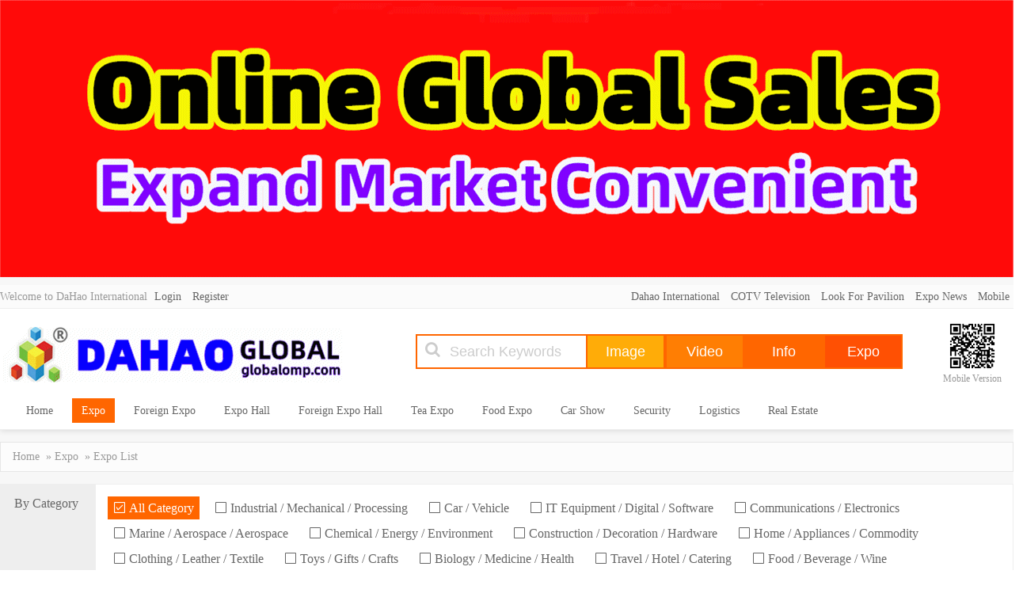

--- FILE ---
content_type: text/html; charset=UTF-8
request_url: https://www.globalomp.com/expo?isforeign=0
body_size: 11718
content:
<!DOCTYPE html>
<html lang="en">
<head>
    <meta charset="UTF-8">
    <title>Expo List - COTV International</title>
    <link type="text/css" href="/theme/web/expo/index.css?id=e162de4aec3080a99316" rel="stylesheet"/>
        <link href="https://cdn.em86.cn/libs/jquery.lazy-html/0.0.1/jquery.lazy-html.css" rel="stylesheet">
    <meta name="title" content="Expo List - COTV International"/>
    <meta name="keywords" content="Expo List - COTV International"/>
    <meta name="description" content="Expo List - COTV International"/>
    <meta name="share-image" content="https://www.globalomp.com/favicon.png.300x300.crop.png"/>
    <style>
        .search-list em {
            font-style: normal;
            color: #ee4444;
        }
    </style>
</head>
<body>

<div style="width:1280px;height:350px; margin:0 auto 10px;">
    <!-- PID:203 展会列表顶部 -->
<div class="banner-block ">

                <style>
            #slide_player_e2c0be24560d78c5e599c2a9c9d0bbd2{
                width:1280px;
                height:350px;
                position:relative;
                overflow:hidden;
                background:transparent url('https://www.globalomp.com/theme/web/img/loading.gif') no-repeat center;
            }
            #slide_player_e2c0be24560d78c5e599c2a9c9d0bbd2 img{
                border:0 none !important;
            }
            #nav_e2c0be24560d78c5e599c2a9c9d0bbd2{
                z-index:50;
                position:absolute;
                bottom:5px;
                right:5px;
            }
            #nav_e2c0be24560d78c5e599c2a9c9d0bbd2 a,
            #nav_e2c0be24560d78c5e599c2a9c9d0bbd2 a:link,
            #nav_e2c0be24560d78c5e599c2a9c9d0bbd2 a:visited
            {
                margin:0 2px;
                width:18px;
                height:15px;
                display:inline-block;
                background:#FFCC00;
                text-decoration:none;
                color:#990000;
                border:1px solid #FFFFFF;
                font-family:Tahoma,Geneva,sans-serif;
                text-align:center;
                font-size:14px;
                line-height:15px;
                *line-height:15px;
                _line-height:19px;
                font-weight:bold;
            }
            #nav_e2c0be24560d78c5e599c2a9c9d0bbd2 a.activeSlide,
            #nav_e2c0be24560d78c5e599c2a9c9d0bbd2 a.activeSlide:link,
            #nav_e2c0be24560d78c5e599c2a9c9d0bbd2 a.activeSlide:visited
            {
                background:#990000;color:#FFFFFF;
                border:1px solid #FFFFFF;font-size:16px;
                font-weight:bold;width:20px;height:17px;
                line-height:17px;
            }
            #nav_e2c0be24560d78c5e599c2a9c9d0bbd2 a:focus{
                outline:none;
            }
        </style>
        <div id="slide_player_e2c0be24560d78c5e599c2a9c9d0bbd2" style="position:relative;">
                            <a href="https://www.globalomp.com/redirect?url=http%3A%2F%2Fwww.globalomp.com%2Fabout%2Fcontact" rel="nofollow" target="_blank">                    <img data-original="https://img.em86.cn/globalomp/uploads/2022/05/29/1617/4s4Naz7kMbSGkuZjeeF9HHqQQfvcjXRim02ObZsN.gif.1280x350.gif"
                         src="https://img.em86.cn/globalomp/uploads/2022/05/29/1617/4s4Naz7kMbSGkuZjeeF9HHqQQfvcjXRim02ObZsN.gif "
                         alt="Contact Cooperation COTV 大号电视 Dahao TV 大号会展 Dahao Expo联合强势推广 Joint Strong Promotion" width="1280" height="350"/>
                </a>                        <div id="nav_e2c0be24560d78c5e599c2a9c9d0bbd2"></div>
        </div>

        
    
</div>

</div>

<!-- topbar start -->
<div id="topbar">
    <div class="topbar-inner">
        <div class="topbar-left">
            Welcome to DaHao International            <a href="https://www.globalomp.com/member/login">Login</a>
            <a href="https://www.globalomp.com/member/register">Register</a>
        </div>
        <div class="topbar-right">
            <a href="https://www.globalomp.com">Dahao International</a>
            <a href="http://www.cotv.tv">COTV Television</a>
            <a href="https://www.globalomp.com/expo-hall">Look For Pavilion</a>
            
            
            
            <a href="https://www.globalomp.com/expo-news">Expo News</a>
            
            <a href="javascript:alert('Under Construction...');">Mobile</a>
        </div>
    </div>
</div>
<!-- topbar end -->

<!-- header start -->
<style>
    #header .header-inner .searchbar .input-wrap .btn-submit {
        float:right;
    }
</style>
<div id="header">
    <div class="header-inner">

        <div class="logo">
            <a href="https://www.globalomp.com"><img src="https://www.globalomp.com/theme/web/img/logo-v2.gif?v=3" alt=""/></a>
        </div>

        <div class="searchbar">
                            <form action="https://www.globalomp.com/expo" method="get" target="_blank" autocomplete="off">
                                         <input type="hidden" value="0" name="isforeign"/>                                                                                <div class="input-wrap">
                        <span class="input-icon">
                            <i class="fa fa-search"></i>
                        </span>
                        <input style="width:172px;" type="text" name="query" class="input-text"
                               placeholder="Search Keywords"
                               value=""/>

                        <input type="submit" value="Expo" class="btn-submit"
                               style="background-color:#ff5003;"
                               onclick="this.form.action='https://www.globalomp.com/expo';"/>
                        <input type="submit" value="Info" class="btn-submit"
                               style="background-color:#ff6600;"
                               onclick="this.form.action='https://www.globalomp.com/info';"/>
                        <input type="submit" value="Video" class="btn-submit"
                               style="background-color:#ff7e03;"
                               onclick="this.form.action='https://www.cotv.tv/video/all';"/>
                        <input type="submit" value="Image" class="btn-submit"
                               style="background-color:#ffac08;"
                               onclick="this.form.action='https://www.dahaoexpo.com/image';"/>
                    </div>
                </form>
                    </div>

        <div class="qrcode">
            <img src="https://www.globalomp.com/theme/web/img/mobile-qr.png" alt="Mobile Qr"/>
            <span>Mobile Version</span>
        </div>

        <div class="navbar clearfix">
            <ul>
                <li ><a href="https://www.globalomp.com">Home</a></li>
                <li                     class="active" ><a href="https://www.globalomp.com/expo?isforeign=0">Expo</a></li>
                <li ><a href="https://www.globalomp.com/expo?isforeign=1">Foreign Expo</a></li>
                <li ><a href="https://www.globalomp.com/expo-hall?isforeign=0">Expo Hall</a></li>
                <li ><a href="https://www.globalomp.com/expo-hall?isforeign=1">Foreign Expo Hall</a></li>
                <li ><a href="https://www.globalomp.com/expo/tea">Tea Expo</a></li>
                <li ><a href="https://www.globalomp.com/expo/food">Food Expo</a></li>
                <li ><a href="https://www.globalomp.com/expo/car">Car Show</a></li>
                <li ><a href="https://www.globalomp.com/expo/security">Security</a></li>
                <li ><a href="https://www.globalomp.com/expo/wuliu">Logistics</a></li>
                <li ><a href="https://www.globalomp.com/expo/fangchan">Real Estate</a></li>
            </ul>
        </div>

    </div>
</div>
<!-- header end -->

<!-- subnav start -->
<div id="subnav">
    <div class="subnav-inner">
        <a href="https://www.globalomp.com">Home</a>&raquo;
        <a href="https://www.globalomp.com">Expo</a>&raquo;
        Expo List    </div>
</div>
<!-- subnav end -->

<!-- content start -->
<div id="content">

     <div class="content-inner">

         <div class="search-by-industry">
             <dl class="clearfix">
                 <dt>
                     By Category                 </dt>
                 <dd>
                     <a href="https://www.globalomp.com/expo?catid=&kw=&isforeign=0&date="
                          class="active" >
                                                      
                             <i class="iconfont icon-check-square-o"></i>
                                                  All Category</a>
                                              <a href="https://www.globalomp.com/expo?catid=30100&kw=&isforeign=0&date="
                            >
                                                              
                                 <i class="iconfont icon-square-o"></i>
                                                          Industrial / Mechanical / Processing</a>
                                              <a href="https://www.globalomp.com/expo?catid=30200&kw=&isforeign=0&date="
                            >
                                                              
                                 <i class="iconfont icon-square-o"></i>
                                                          Car / Vehicle</a>
                                              <a href="https://www.globalomp.com/expo?catid=30300&kw=&isforeign=0&date="
                            >
                                                              
                                 <i class="iconfont icon-square-o"></i>
                                                          IT Equipment / Digital / Software</a>
                                              <a href="https://www.globalomp.com/expo?catid=30400&kw=&isforeign=0&date="
                            >
                                                              
                                 <i class="iconfont icon-square-o"></i>
                                                          Communications / Electronics</a>
                                              <a href="https://www.globalomp.com/expo?catid=30500&kw=&isforeign=0&date="
                            >
                                                              
                                 <i class="iconfont icon-square-o"></i>
                                                          Marine / Aerospace / Aerospace</a>
                                              <a href="https://www.globalomp.com/expo?catid=30600&kw=&isforeign=0&date="
                            >
                                                              
                                 <i class="iconfont icon-square-o"></i>
                                                          Chemical / Energy / Environment</a>
                                              <a href="https://www.globalomp.com/expo?catid=30700&kw=&isforeign=0&date="
                            >
                                                              
                                 <i class="iconfont icon-square-o"></i>
                                                          Construction / Decoration / Hardware</a>
                                              <a href="https://www.globalomp.com/expo?catid=30800&kw=&isforeign=0&date="
                            >
                                                              
                                 <i class="iconfont icon-square-o"></i>
                                                          Home / Appliances / Commodity</a>
                                              <a href="https://www.globalomp.com/expo?catid=30900&kw=&isforeign=0&date="
                            >
                                                              
                                 <i class="iconfont icon-square-o"></i>
                                                          Clothing / Leather / Textile</a>
                                              <a href="https://www.globalomp.com/expo?catid=31000&kw=&isforeign=0&date="
                            >
                                                              
                                 <i class="iconfont icon-square-o"></i>
                                                          Toys / Gifts / Crafts</a>
                                              <a href="https://www.globalomp.com/expo?catid=31100&kw=&isforeign=0&date="
                            >
                                                              
                                 <i class="iconfont icon-square-o"></i>
                                                          Biology / Medicine / Health</a>
                                              <a href="https://www.globalomp.com/expo?catid=31200&kw=&isforeign=0&date="
                            >
                                                              
                                 <i class="iconfont icon-square-o"></i>
                                                          Travel / Hotel / Catering</a>
                                              <a href="https://www.globalomp.com/expo?catid=31300&kw=&isforeign=0&date="
                            >
                                                              
                                 <i class="iconfont icon-square-o"></i>
                                                          Food / Beverage / Wine</a>
                                              <a href="https://www.globalomp.com/expo?catid=31400&kw=&isforeign=0&date="
                            >
                                                              
                                 <i class="iconfont icon-square-o"></i>
                                                          Jewellery / Jewelry / Beauty</a>
                                              <a href="https://www.globalomp.com/expo?catid=31500&kw=&isforeign=0&date="
                            >
                                                              
                                 <i class="iconfont icon-square-o"></i>
                                                          Television / Entertainment / Sports</a>
                                              <a href="https://www.globalomp.com/expo?catid=31600&kw=&isforeign=0&date="
                            >
                                                              
                                 <i class="iconfont icon-square-o"></i>
                                                          Media / Advertising / Publishing</a>
                                              <a href="https://www.globalomp.com/expo?catid=31700&kw=&isforeign=0&date="
                            >
                                                              
                                 <i class="iconfont icon-square-o"></i>
                                                          Printing / Packaging / Paper</a>
                                              <a href="https://www.globalomp.com/expo?catid=31800&kw=&isforeign=0&date="
                            >
                                                              
                                 <i class="iconfont icon-square-o"></i>
                                                          Transportation / Logistics / Warehousing</a>
                                              <a href="https://www.globalomp.com/expo?catid=31900&kw=&isforeign=0&date="
                            >
                                                              
                                 <i class="iconfont icon-square-o"></i>
                                                          Finance / Insurance / Audit</a>
                                              <a href="https://www.globalomp.com/expo?catid=32000&kw=&isforeign=0&date="
                            >
                                                              
                                 <i class="iconfont icon-square-o"></i>
                                                          Investment / Chain / Join</a>
                                              <a href="https://www.globalomp.com/expo?catid=32100&kw=&isforeign=0&date="
                            >
                                                              
                                 <i class="iconfont icon-square-o"></i>
                                                          Processing / Trade / Import and Export</a>
                                              <a href="https://www.globalomp.com/expo?catid=32200&kw=&isforeign=0&date="
                            >
                                                              
                                 <i class="iconfont icon-square-o"></i>
                                                          Office / Culture &amp; Education / Art</a>
                                              <a href="https://www.globalomp.com/expo?catid=32300&kw=&isforeign=0&date="
                            >
                                                              
                                 <i class="iconfont icon-square-o"></i>
                                                          Agriculture / Forestry / Animal Husbandry / Fisheries</a>
                                              <a href="https://www.globalomp.com/expo?catid=32400&kw=&isforeign=0&date="
                            >
                                                              
                                 <i class="iconfont icon-square-o"></i>
                                                          Public / Security / Smart</a>
                                              <a href="https://www.globalomp.com/expo?catid=32500&kw=&isforeign=0&date="
                            >
                                                              
                                 <i class="iconfont icon-square-o"></i>
                                                          Comprehensive / Cross-industry</a>
                                              <a href="https://www.globalomp.com/expo?catid=32600&kw=&isforeign=0&date="
                            >
                                                              
                                 <i class="iconfont icon-square-o"></i>
                                                          Other Industry</a>
                                      </dd>
             </dl>
         </div>

         <div class="search-by-area clearfix">
             <dl>
                 <dt>
                    By Country                 </dt>
                 <dd>
                     <a href="https://www.globalomp.com/expo?catid=&kw=&date="
                         >
                                                      <i class="iconfont icon-square-o"></i>
                                                  All</a>
                     <a href="https://www.globalomp.com/expo?catid=&kw=&isforeign=0&date="
                          class="active" >
                                                      <i class="iconfont icon-check-square-o"></i>
                                                  China</a>
                     <a href="https://www.globalomp.com/expo?catid=&kw=&isforeign=1&date="
                         >
                                                      <i class="iconfont icon-square-o"></i>
                                                  International</a>
                 </dd>
             </dl>
         </div>

         <div class="search-by-area clearfix">
             <dl>
                 <dt>
                     By Month                 </dt>
                 <dd>
                     <a href="https://www.globalomp.com/expo?catid=&kw=&isforeign=0&date="
                          class="active" >
                                                      <i class="iconfont icon-check-square-o"></i>
                                                  All</a>
                     <a href="https://www.globalomp.com/expo?catid=&kw=&isforeign=0&date=w"
                         >
                                                      <i class="iconfont icon-square-o"></i>
                                                  This Week</a>
                     <a href="https://www.globalomp.com/expo?catid=&kw=&isforeign=0&date=m"
                         >
                                                      <i class="iconfont icon-square-o"></i>
                                                  This Month</a>
                     <a href="https://www.globalomp.com/expo?catid=&kw=&isforeign=0&date=m3"
                         >
                                                      <i class="iconfont icon-square-o"></i>
                                                  Three months</a><br/>
                                              <a href="https://www.globalomp.com/expo?catid=&kw=&isforeign=0&date=1"
                             >
                                                              <i class="iconfont icon-square-o"></i>
                                                          Jan</a>
                                              <a href="https://www.globalomp.com/expo?catid=&kw=&isforeign=0&date=2"
                             >
                                                              <i class="iconfont icon-square-o"></i>
                                                          Feb</a>
                                              <a href="https://www.globalomp.com/expo?catid=&kw=&isforeign=0&date=3"
                             >
                                                              <i class="iconfont icon-square-o"></i>
                                                          Mar</a>
                                              <a href="https://www.globalomp.com/expo?catid=&kw=&isforeign=0&date=4"
                             >
                                                              <i class="iconfont icon-square-o"></i>
                                                          Apr</a>
                                              <a href="https://www.globalomp.com/expo?catid=&kw=&isforeign=0&date=5"
                             >
                                                              <i class="iconfont icon-square-o"></i>
                                                          May</a>
                                              <a href="https://www.globalomp.com/expo?catid=&kw=&isforeign=0&date=6"
                             >
                                                              <i class="iconfont icon-square-o"></i>
                                                          Jun</a>
                                              <a href="https://www.globalomp.com/expo?catid=&kw=&isforeign=0&date=7"
                             >
                                                              <i class="iconfont icon-square-o"></i>
                                                          Jul</a>
                                              <a href="https://www.globalomp.com/expo?catid=&kw=&isforeign=0&date=8"
                             >
                                                              <i class="iconfont icon-square-o"></i>
                                                          Aug</a>
                                              <a href="https://www.globalomp.com/expo?catid=&kw=&isforeign=0&date=9"
                             >
                                                              <i class="iconfont icon-square-o"></i>
                                                          Sep</a>
                                              <a href="https://www.globalomp.com/expo?catid=&kw=&isforeign=0&date=10"
                             >
                                                              <i class="iconfont icon-square-o"></i>
                                                          Oct</a>
                                              <a href="https://www.globalomp.com/expo?catid=&kw=&isforeign=0&date=11"
                             >
                                                              <i class="iconfont icon-square-o"></i>
                                                          Nov</a>
                                              <a href="https://www.globalomp.com/expo?catid=&kw=&isforeign=0&date=12"
                             >
                                                              <i class="iconfont icon-square-o"></i>
                                                          Dec</a>
                                      </dd>
             </dl>
         </div>

         <div class="search-list">

             <div class="banner-wrap">
                 <div class="banner-full clearfix">
                     <!-- PID:32 展会列表A1 -->
<div class="banner-block ">

                <style>
            #slide_player_6364d3f0f495b6ab9dcf8d3b5c6e0b01{
                width:1280px;
                height:160px;
                position:relative;
                overflow:hidden;
                background:transparent url('https://www.globalomp.com/theme/web/img/loading.gif') no-repeat center;
            }
            #slide_player_6364d3f0f495b6ab9dcf8d3b5c6e0b01 img{
                border:0 none !important;
            }
            #nav_6364d3f0f495b6ab9dcf8d3b5c6e0b01{
                z-index:50;
                position:absolute;
                bottom:5px;
                right:5px;
            }
            #nav_6364d3f0f495b6ab9dcf8d3b5c6e0b01 a,
            #nav_6364d3f0f495b6ab9dcf8d3b5c6e0b01 a:link,
            #nav_6364d3f0f495b6ab9dcf8d3b5c6e0b01 a:visited
            {
                margin:0 2px;
                width:18px;
                height:15px;
                display:inline-block;
                background:#FFCC00;
                text-decoration:none;
                color:#990000;
                border:1px solid #FFFFFF;
                font-family:Tahoma,Geneva,sans-serif;
                text-align:center;
                font-size:14px;
                line-height:15px;
                *line-height:15px;
                _line-height:19px;
                font-weight:bold;
            }
            #nav_6364d3f0f495b6ab9dcf8d3b5c6e0b01 a.activeSlide,
            #nav_6364d3f0f495b6ab9dcf8d3b5c6e0b01 a.activeSlide:link,
            #nav_6364d3f0f495b6ab9dcf8d3b5c6e0b01 a.activeSlide:visited
            {
                background:#990000;color:#FFFFFF;
                border:1px solid #FFFFFF;font-size:16px;
                font-weight:bold;width:20px;height:17px;
                line-height:17px;
            }
            #nav_6364d3f0f495b6ab9dcf8d3b5c6e0b01 a:focus{
                outline:none;
            }
        </style>
        <div id="slide_player_6364d3f0f495b6ab9dcf8d3b5c6e0b01" style="position:relative;">
                            <a href="https://www.globalomp.com/redirect?url=http%3A%2F%2Fwww.cotv.tv" rel="nofollow" target="_blank">                    <img data-original="https://img.em86.cn/globalomp/uploads/2022/05/29/1615/30EfFahH1mYIaVqvlA99vSykg2nBTwRxownozMGx.gif.1280x160.gif"
                         src="https://img.em86.cn/globalomp/uploads/2022/05/29/1615/30EfFahH1mYIaVqvlA99vSykg2nBTwRxownozMGx.gif "
                         alt="COTV大号电视   全球直播" width="1280" height="160"/>
                </a>                        <div id="nav_6364d3f0f495b6ab9dcf8d3b5c6e0b01"></div>
        </div>

        
    
</div>

                 </div>
             </div>

                              <ul class="expo-list clearfix">
                                              <li>
                             <a href="https://www.globalomp.com/expo/27164" target="_blank">
                                <img class="lazy" src="/img/placeholder.png.324x225.crop.png"
                                    data-original="https://img.em86.cn/dahaoexpo/uploads/2025/06/21/akUnnDQM3Wqgwe1D9QSCL6uQ1PSIwT8QsOWt4e8x.jpg.324x225.jpg" alt=""/>
                             </a>
                             <a href="https://www.globalomp.com/expo/27164" target="_blank">
                                 <p class="title">The 17th China Lubricants, Greases, and Automotive Maintenance Exhibition 2026</p>
                                 <p class="date">
                                     <i class="fa fa-clock-o"></i>
                                     2026-05-27 To 05-28</p>
                                 <p class="city">
                                     <i class="fa fa-map-marker"></i>
                                     Zhengzhou, Henan  · China </p>
                             </a>
                         </li>
                                              <li>
                             <a href="https://www.globalomp.com/expo/27163" target="_blank">
                                <img class="lazy" src="/img/placeholder.png.324x225.crop.png"
                                    data-original="https://img.em86.cn/dahaoexpo/uploads/2025/06/21/AVodHYCRbKw3v3GyBOm6qppyWbjDA4RYAYPjuemU.jpg.324x225.jpg" alt=""/>
                             </a>
                             <a href="https://www.globalomp.com/expo/27163" target="_blank">
                                 <p class="title">2026 China (Suzhou) International High Performance Engineering Plastics Exhibition</p>
                                 <p class="date">
                                     <i class="fa fa-clock-o"></i>
                                     2026-05-27 To 05-29</p>
                                 <p class="city">
                                     <i class="fa fa-map-marker"></i>
                                     Suzhou, Jiangsu  · China </p>
                             </a>
                         </li>
                                              <li>
                             <a href="https://www.globalomp.com/expo/27162" target="_blank">
                                <img class="lazy" src="/img/placeholder.png.324x225.crop.png"
                                    data-original="https://img.em86.cn/dahaoexpo/uploads/2025/06/21/kTV118nYSDIFN2WMKWqvftPfr7NaM6yOtvaC0sFe.jpg.324x225.jpg" alt=""/>
                             </a>
                             <a href="https://www.globalomp.com/expo/27162" target="_blank">
                                 <p class="title">2026 Ningbo Export Cross border E-commerce Expo</p>
                                 <p class="date">
                                     <i class="fa fa-clock-o"></i>
                                     2026-05-27 To 05-29</p>
                                 <p class="city">
                                     <i class="fa fa-map-marker"></i>
                                     Zhejiang·Ningbo  · China </p>
                             </a>
                         </li>
                                              <li>
                             <a href="https://www.globalomp.com/expo/27161" target="_blank">
                                <img class="lazy" src="/img/placeholder.png.324x225.crop.png"
                                    data-original="https://img.em86.cn/dahaoexpo/uploads/2024/08/01/Zi21NtC0zQdAjO7F1E7WFiYcssmuIxuJKddgur2O.jpg.324x225.jpg" alt=""/>
                             </a>
                             <a href="https://www.globalomp.com/expo/27161" target="_blank">
                                 <p class="title">2026 ITB China Shanghai International Tourism Trade Fair</p>
                                 <p class="date">
                                     <i class="fa fa-clock-o"></i>
                                     2026-05-26 To 05-28</p>
                                 <p class="city">
                                     <i class="fa fa-map-marker"></i>
                                     Pudong New Area, Shanghai  · China </p>
                             </a>
                         </li>
                                              <li>
                             <a href="https://www.globalomp.com/expo/27160" target="_blank">
                                <img class="lazy" src="/img/placeholder.png.324x225.crop.png"
                                    data-original="https://img.em86.cn/dahaoexpo/uploads/2025/06/21/hWuyqWJvVL0m1QEnoX0RLB1WJZ4s4zHUCsLwW732.jpg.324x225.jpg" alt=""/>
                             </a>
                             <a href="https://www.globalomp.com/expo/27160" target="_blank">
                                 <p class="title">The 30th China (Shanghai) International Kitchen and Bathroom Facilities Exhibition in 2026</p>
                                 <p class="date">
                                     <i class="fa fa-clock-o"></i>
                                     2026-05-26 To 05-29</p>
                                 <p class="city">
                                     <i class="fa fa-map-marker"></i>
                                     Pudong New Area, Shanghai  · China </p>
                             </a>
                         </li>
                                              <li>
                             <a href="https://www.globalomp.com/expo/27159" target="_blank">
                                <img class="lazy" src="/img/placeholder.png.324x225.crop.png"
                                    data-original="https://img.em86.cn/dahaoexpo/uploads/2025/06/21/OnyxYnl6HDJNcupUzotagDeQVTLA3GqM9JiAaWAf.jpg.324x225.jpg" alt=""/>
                             </a>
                             <a href="https://www.globalomp.com/expo/27159" target="_blank">
                                 <p class="title">2026 China (Dongguan) Industrial Equipment Expo</p>
                                 <p class="date">
                                     <i class="fa fa-clock-o"></i>
                                     2026-05-23 To 05-25</p>
                                 <p class="city">
                                     <i class="fa fa-map-marker"></i>
                                     Dongguan, Guangdong  · China </p>
                             </a>
                         </li>
                                              <li>
                             <a href="https://www.globalomp.com/expo/27158" target="_blank">
                                <img class="lazy" src="/img/placeholder.png.324x225.crop.png"
                                    data-original="https://img.em86.cn/dahaoexpo/uploads/2025/06/21/B8yVRLrtrSyxEXc2QUI62r5kbxhwFNxIYQz5OTOy.jpg.324x225.jpg" alt=""/>
                             </a>
                             <a href="https://www.globalomp.com/expo/27158" target="_blank">
                                 <p class="title">The 27th National Hospital Construction Conference and International Hospital Construction Equipment and Management Exhibition of CHCC2026</p>
                                 <p class="date">
                                     <i class="fa fa-clock-o"></i>
                                     2026-05-23 To 05-25</p>
                                 <p class="city">
                                     <i class="fa fa-map-marker"></i>
                                     Jinnan District, Tianjin  · China </p>
                             </a>
                         </li>
                                              <li>
                             <a href="https://www.globalomp.com/expo/27157" target="_blank">
                                <img class="lazy" src="/img/placeholder.png.324x225.crop.png"
                                    data-original="https://img.em86.cn/dahaoexpo/uploads/2025/06/21/NHwgKmyJtewL1xqprZFDtihPVZnuDXzmBwxR4eEU.jpg.324x225.jpg" alt=""/>
                             </a>
                             <a href="https://www.globalomp.com/expo/27157" target="_blank">
                                 <p class="title">The 48th Northeast Asia (Changchun) International Sugar, Wine and Food Trade Fair in 2026</p>
                                 <p class="date">
                                     <i class="fa fa-clock-o"></i>
                                     2026-05-22 To 05-24</p>
                                 <p class="city">
                                     <i class="fa fa-map-marker"></i>
                                     Changchun, Jilin  · China </p>
                             </a>
                         </li>
                                              <li>
                             <a href="https://www.globalomp.com/expo/27156" target="_blank">
                                <img class="lazy" src="/img/placeholder.png.324x225.crop.png"
                                    data-original="https://img.em86.cn/dahaoexpo/uploads/2025/06/21/JWelKCp3yAekZqow2v3VwvhfZPQ8g4iSi4bdrBvR.jpg.324x225.jpg" alt=""/>
                             </a>
                             <a href="https://www.globalomp.com/expo/27156" target="_blank">
                                 <p class="title">2026 China (Taizhou) International Automotive Parts and Aftermarket Exhibition</p>
                                 <p class="date">
                                     <i class="fa fa-clock-o"></i>
                                     2026-05-22 To 05-24</p>
                                 <p class="city">
                                     <i class="fa fa-map-marker"></i>
                                     Taizhou, Zhejiang  · China </p>
                             </a>
                         </li>
                                              <li>
                             <a href="https://www.globalomp.com/expo/27155" target="_blank">
                                <img class="lazy" src="/img/placeholder.png.324x225.crop.png"
                                    data-original="https://img.em86.cn/dahaoexpo/uploads/2025/06/21/E9cThWATP65W86bPjwZvmQG6HnReTryGdVxDtI6O.jpg.324x225.jpg" alt=""/>
                             </a>
                             <a href="https://www.globalomp.com/expo/27155" target="_blank">
                                 <p class="title">2026 Chengdu International Environmental Protection Expo and China Europe Green and Low Carbon Expo</p>
                                 <p class="date">
                                     <i class="fa fa-clock-o"></i>
                                     2026-05-21 To 05-23</p>
                                 <p class="city">
                                     <i class="fa fa-map-marker"></i>
                                     Sichuan·Chengdu  · China </p>
                             </a>
                         </li>
                                              <li>
                             <a href="https://www.globalomp.com/expo/27154" target="_blank">
                                <img class="lazy" src="/img/placeholder.png.324x225.crop.png"
                                    data-original="https://img.em86.cn/dahaoexpo/uploads/2025/06/21/Di7PlHZPoWUxTn5RaGQMqKik1aoc7eNb63LcuhDG.jpg.324x225.jpg" alt=""/>
                             </a>
                             <a href="https://www.globalomp.com/expo/27154" target="_blank">
                                 <p class="title">The 21st China Mold Capital Expo (Ningbo Machine Tool and Mold Exhibition) and China (Ningbo) International Intelligent Factory Exhibition in 2026</p>
                                 <p class="date">
                                     <i class="fa fa-clock-o"></i>
                                     2026-05-21 To 05-24</p>
                                 <p class="city">
                                     <i class="fa fa-map-marker"></i>
                                     Zhejiang·Ningbo  · China </p>
                             </a>
                         </li>
                                              <li>
                             <a href="https://www.globalomp.com/expo/27153" target="_blank">
                                <img class="lazy" src="/img/placeholder.png.324x225.crop.png"
                                    data-original="https://img.em86.cn/dahaoexpo/uploads/2025/06/21/ykTZgN3RlDrvrwtxnN0KLkC9LuzjfwGfkrOAhXIQ.jpg.324x225.jpg" alt=""/>
                             </a>
                             <a href="https://www.globalomp.com/expo/27153" target="_blank">
                                 <p class="title">2026 Beijing Contemporary Art Expo</p>
                                 <p class="date">
                                     <i class="fa fa-clock-o"></i>
                                     2026-05-21 To 05-24</p>
                                 <p class="city">
                                     <i class="fa fa-map-marker"></i>
                                     Chaoyang District, Beijing  · China </p>
                             </a>
                         </li>
                                              <li>
                             <a href="https://www.globalomp.com/expo/27152" target="_blank">
                                <img class="lazy" src="/img/placeholder.png.324x225.crop.png"
                                    data-original="https://img.em86.cn/dahaoexpo/uploads/2025/06/21/WrBsoD52G2bxJqiW1GJijohyqbJgzmiwqOPpAbOQ.jpg.324x225.jpg" alt=""/>
                             </a>
                             <a href="https://www.globalomp.com/expo/27152" target="_blank">
                                 <p class="title">The 34th Guangzhou International Tourism Exhibition (GITF) in 2026</p>
                                 <p class="date">
                                     <i class="fa fa-clock-o"></i>
                                     2026-05-21 To 05-23</p>
                                 <p class="city">
                                     <i class="fa fa-map-marker"></i>
                                     Guangzhou, Guangdong  · China </p>
                             </a>
                         </li>
                                              <li>
                             <a href="https://www.globalomp.com/expo/27151" target="_blank">
                                <img class="lazy" src="/img/placeholder.png.324x225.crop.png"
                                    data-original="https://img.em86.cn/dahaoexpo/uploads/2025/06/21/9QqkC72YxPNbnTd3x2vKY1dDLMK4HTkoFS5ylOBh.jpg.324x225.jpg" alt=""/>
                             </a>
                             <a href="https://www.globalomp.com/expo/27151" target="_blank">
                                 <p class="title">The 43rd China International Sports Goods Expo in 2026</p>
                                 <p class="date">
                                     <i class="fa fa-clock-o"></i>
                                     2026-05-21 To 05-24</p>
                                 <p class="city">
                                     <i class="fa fa-map-marker"></i>
                                     Xiamen, Fujian  · China </p>
                             </a>
                         </li>
                                              <li>
                             <a href="https://www.globalomp.com/expo/27150" target="_blank">
                                <img class="lazy" src="/img/placeholder.png.324x225.crop.png"
                                    data-original="https://img.em86.cn/dahaoexpo/uploads/2025/06/21/9UFCLiJrps2WQxSYVGNqxn1utG8n4V6daoLp3nuV.jpg.324x225.jpg" alt=""/>
                             </a>
                             <a href="https://www.globalomp.com/expo/27150" target="_blank">
                                 <p class="title">The 26th Lijia International Intelligent Equipment Exhibition (Chongqing) in 2026</p>
                                 <p class="date">
                                     <i class="fa fa-clock-o"></i>
                                     2026-05-20 To 05-23</p>
                                 <p class="city">
                                     <i class="fa fa-map-marker"></i>
                                     Yubei District, Chongqing  · China </p>
                             </a>
                         </li>
                                              <li>
                             <a href="https://www.globalomp.com/expo/27149" target="_blank">
                                <img class="lazy" src="/img/placeholder.png.324x225.crop.png"
                                    data-original="https://img.em86.cn/dahaoexpo/uploads/2025/06/21/W10ak4NWYTmTaxyvRdI3qnr5Iljnqqo1eMcd4W8X.jpg.324x225.jpg" alt=""/>
                             </a>
                             <a href="https://www.globalomp.com/expo/27149" target="_blank">
                                 <p class="title">The 34th Guangzhou International Footwear, Leather and Industrial Equipment Exhibition in 2026</p>
                                 <p class="date">
                                     <i class="fa fa-clock-o"></i>
                                     2026-05-20 To 05-22</p>
                                 <p class="city">
                                     <i class="fa fa-map-marker"></i>
                                     Guangzhou, Guangdong  · China </p>
                             </a>
                         </li>
                                              <li>
                             <a href="https://www.globalomp.com/expo/27148" target="_blank">
                                <img class="lazy" src="/img/placeholder.png.324x225.crop.png"
                                    data-original="https://img.em86.cn/dahaoexpo/uploads/2024/08/01/mPQs0KUXV7imuQ6Rvt9qy3e0K3VwADnxqk0aQUdh.jpg.324x225.jpg" alt=""/>
                             </a>
                             <a href="https://www.globalomp.com/expo/27148" target="_blank">
                                 <p class="title">The 17th Guangzhou Hotel and Catering Industry Expo in 2026</p>
                                 <p class="date">
                                     <i class="fa fa-clock-o"></i>
                                     2026-05-20 To 05-22</p>
                                 <p class="city">
                                     <i class="fa fa-map-marker"></i>
                                     Guangzhou, Guangdong  · China </p>
                             </a>
                         </li>
                                              <li>
                             <a href="https://www.globalomp.com/expo/27147" target="_blank">
                                <img class="lazy" src="/img/placeholder.png.324x225.crop.png"
                                    data-original="https://img.em86.cn/dahaoexpo/uploads/2025/06/21/jtqm2MDcw7agtbOGnMyqgJeYTPMb2HaDQKih23GP.jpg.324x225.jpg" alt=""/>
                             </a>
                             <a href="https://www.globalomp.com/expo/27147" target="_blank">
                                 <p class="title">2026 China Shanghai International Fastener Industry Expo</p>
                                 <p class="date">
                                     <i class="fa fa-clock-o"></i>
                                     2026-05-20 To 05-22</p>
                                 <p class="city">
                                     <i class="fa fa-map-marker"></i>
                                     Pudong New Area, Shanghai  · China </p>
                             </a>
                         </li>
                                              <li>
                             <a href="https://www.globalomp.com/expo/27146" target="_blank">
                                <img class="lazy" src="/img/placeholder.png.324x225.crop.png"
                                    data-original="https://img.em86.cn/dahaoexpo/uploads/2025/06/21/NHwgKmyJtewL1xqprZFDtihPVZnuDXzmBwxR4eEU.jpg.324x225.jpg" alt=""/>
                             </a>
                             <a href="https://www.globalomp.com/expo/27146" target="_blank">
                                 <p class="title">The 28th China International Baking Exhibition in 2026</p>
                                 <p class="date">
                                     <i class="fa fa-clock-o"></i>
                                     2026-05-20 To 05-23</p>
                                 <p class="city">
                                     <i class="fa fa-map-marker"></i>
                                     Qingpu District, Shanghai  · China </p>
                             </a>
                         </li>
                                              <li>
                             <a href="https://www.globalomp.com/expo/27145" target="_blank">
                                <img class="lazy" src="/img/placeholder.png.324x225.crop.png"
                                    data-original="https://img.em86.cn/dahaoexpo/uploads/2025/06/21/WWerrUqJAADx6zJW9YAt9daaEyUrGzwHO9JOzHXQ.jpg.324x225.jpg" alt=""/>
                             </a>
                             <a href="https://www.globalomp.com/expo/27145" target="_blank">
                                 <p class="title">2026 (21st) Guangzhou International Textile, Garment and Printing Industry Expo</p>
                                 <p class="date">
                                     <i class="fa fa-clock-o"></i>
                                     2026-05-19 To 05-21</p>
                                 <p class="city">
                                     <i class="fa fa-map-marker"></i>
                                     Guangzhou, Guangdong  · China </p>
                             </a>
                         </li>
                                              <li>
                             <a href="https://www.globalomp.com/expo/27144" target="_blank">
                                <img class="lazy" src="/img/placeholder.png.324x225.crop.png"
                                    data-original="https://img.em86.cn/dahaoexpo/uploads/2025/06/21/jv59i5PZCKd4Lj6GleFxPZTYb5izJgiYfiQf15km.jpg.324x225.jpg" alt=""/>
                             </a>
                             <a href="https://www.globalomp.com/expo/27144" target="_blank">
                                 <p class="title">2026 Asia International Organic Products Expo, Asia International Natural Products Expo</p>
                                 <p class="date">
                                     <i class="fa fa-clock-o"></i>
                                     2026-05-18 To 05-20</p>
                                 <p class="city">
                                     <i class="fa fa-map-marker"></i>
                                     Pudong New Area, Shanghai  · China </p>
                             </a>
                         </li>
                                              <li>
                             <a href="https://www.globalomp.com/expo/27143" target="_blank">
                                <img class="lazy" src="/img/placeholder.png.324x225.crop.png"
                                    data-original="https://img.em86.cn/dahaoexpo/uploads/2025/06/21/E9cThWATP65W86bPjwZvmQG6HnReTryGdVxDtI6O.jpg.324x225.jpg" alt=""/>
                             </a>
                             <a href="https://www.globalomp.com/expo/27143" target="_blank">
                                 <p class="title">The 6th China Guizhou International Energy Industry Expo and Trade Fair in 2026</p>
                                 <p class="date">
                                     <i class="fa fa-clock-o"></i>
                                     2026-05-18 To 05-20</p>
                                 <p class="city">
                                     <i class="fa fa-map-marker"></i>
                                     Guizhou · Guiyang  · China </p>
                             </a>
                         </li>
                                              <li>
                             <a href="https://www.globalomp.com/expo/27142" target="_blank">
                                <img class="lazy" src="/img/placeholder.png.324x225.crop.png"
                                    data-original="https://img.em86.cn/dahaoexpo/uploads/2025/06/21/jtqm2MDcw7agtbOGnMyqgJeYTPMb2HaDQKih23GP.jpg.324x225.jpg" alt=""/>
                             </a>
                             <a href="https://www.globalomp.com/expo/27142" target="_blank">
                                 <p class="title">2026 Guangzhou Julang International Metal and Metallurgical Industry Exhibition</p>
                                 <p class="date">
                                     <i class="fa fa-clock-o"></i>
                                     2026-05-16 To 05-18</p>
                                 <p class="city">
                                     <i class="fa fa-map-marker"></i>
                                     Guangzhou, Guangdong  · China </p>
                             </a>
                         </li>
                                              <li>
                             <a href="https://www.globalomp.com/expo/27141" target="_blank">
                                <img class="lazy" src="/img/placeholder.png.324x225.crop.png"
                                    data-original="https://img.em86.cn/dahaoexpo/uploads/2024/12/16/WqikWfKpMKoHoLYU25my4ZkQoUnPdDZlUbhMsnoN.jpg.324x225.jpg" alt=""/>
                             </a>
                             <a href="https://www.globalomp.com/expo/27141" target="_blank">
                                 <p class="title">2026 Yiwu Gift, Fashion and Household Products Exhibition</p>
                                 <p class="date">
                                     <i class="fa fa-clock-o"></i>
                                     2026-05-16 To 05-18</p>
                                 <p class="city">
                                     <i class="fa fa-map-marker"></i>
                                     Jinhua, Zhejiang  · China </p>
                             </a>
                         </li>
                                              <li>
                             <a href="https://www.globalomp.com/expo/26781" target="_blank">
                                <img class="lazy" src="/img/placeholder.png.324x225.crop.png"
                                    data-original="https://img.em86.cn/dahaoexpo/uploads/2025/06/21/YERmiS53gbj27m2Re2LanInXAOUbVoJOn17pKqqC.jpg.324x225.jpg" alt=""/>
                             </a>
                             <a href="https://www.globalomp.com/expo/26781" target="_blank">
                                 <p class="title">2026 China (Guangzhou) International Smart Home Exhibition</p>
                                 <p class="date">
                                     <i class="fa fa-clock-o"></i>
                                     2026-06-27 To 06-29</p>
                                 <p class="city">
                                     <i class="fa fa-map-marker"></i>
                                     Guangdong  · China </p>
                             </a>
                         </li>
                                      </ul>
             
             <div class="pagination-wrap clearfix">
                 <ul class="pagination" role="navigation">
        
                    <li class="page-item disabled" aria-disabled="true" aria-label="&laquo; Previous">
                <span class="page-link" aria-hidden="true">&lsaquo;</span>
            </li>
        
        
                    
            
            
                                                                        <li class="page-item active" aria-current="page"><span class="page-link">1</span></li>
                                                                                <li class="page-item"><a class="page-link" href="https://www.globalomp.com/expo?isforeign=0&amp;page=2">2</a></li>
                                                                                <li class="page-item"><a class="page-link" href="https://www.globalomp.com/expo?isforeign=0&amp;page=3">3</a></li>
                                                                                <li class="page-item"><a class="page-link" href="https://www.globalomp.com/expo?isforeign=0&amp;page=4">4</a></li>
                                                                                <li class="page-item"><a class="page-link" href="https://www.globalomp.com/expo?isforeign=0&amp;page=5">5</a></li>
                                                                                <li class="page-item"><a class="page-link" href="https://www.globalomp.com/expo?isforeign=0&amp;page=6">6</a></li>
                                                                                <li class="page-item"><a class="page-link" href="https://www.globalomp.com/expo?isforeign=0&amp;page=7">7</a></li>
                                                                                <li class="page-item"><a class="page-link" href="https://www.globalomp.com/expo?isforeign=0&amp;page=8">8</a></li>
                                                                    
                            <li class="page-item disabled" aria-disabled="true"><span class="page-link">...</span></li>
            
            
                                
            
            
                                                                        <li class="page-item"><a class="page-link" href="https://www.globalomp.com/expo?isforeign=0&amp;page=966">966</a></li>
                                                                                <li class="page-item"><a class="page-link" href="https://www.globalomp.com/expo?isforeign=0&amp;page=967">967</a></li>
                                                        
        
                    <li class="page-item">
                <a class="page-link" href="https://www.globalomp.com/expo?isforeign=0&amp;page=2" rel="next" aria-label="Next &raquo;">&rsaquo;</a>
            </li>
            </ul>

             </div>

             <div class="lazy-html" data-url="https://www.globalomp.com/lazy-html/expo.index._bottom-banner">
                 <div class="loading">加载中...</div>
             </div>

         </div>

     </div>

</div>
<!-- content end -->

<!-- footer start -->
<style>
    #footer .footer-inner {
        height:auto;
    }
    .footer-qr {
        font-size:14px;
    }
    .footer-qr img {
        width:100px;
    }

    @media  screen and(max-width:960px) {
        .footer-qr {
            font-size:16px;
        }
        .footer-qr img {
            width:120px !important;
        }
    }
</style>
<div id="footer">

    <div class="footer-inner">
        <div class="about-link">
            <a href="https://www.globalomp.com/about/about-us" target="_blank">About</a>|
            <a href="https://www.globalomp.com/about/contact" target="_blank">Contact</a>|
            <a href="https://www.globalomp.com/about/links" target="_blank">Link</a>|
            <a href="https://www.globalomp.com/about/help" target="_blank">Help</a>|
            <a href="https://www.globalomp.com/about/ad-service" target="_blank">Ad Service</a>|
            <a href="https://www.globalomp.com/about/join-us" target="_blank">Join Us</a>|
            <a href="https://www.globalomp.com/about/service-agreement" target="_blank">Legal Notice</a>
        </div>

        <div class="friend-link">
            <h3>SHUIDA TECH</h3>
            <a href="http://www.em86.cn" target="_blank">China Online Market</a>|
            <a href="http://www.chinaomp.com" target="_blank">Chinese Station</a>|
            <a href="http://www.globalomp.com" target="_blank">International Station</a>|
            <a href="http://www.k6768.com" target="_blank">Wanzhong Shopping Net</a>|
            <a href="http://www.h268.com" target="_blank">Fortune Net</a>|
            <a href="http://www.tex86.cn" target="_blank">Textile Trade Net</a>|
            <a href="http://www.chinaatn.com" target="_blank">Car Supply And Demand Net</a>|
            <a href="http://www.chinajtn.cn" target="_blank">Jewelry Market Net</a>|
            <a href="http://www.chinarehh.com" target="_blank">Real Estate And Home Net</a>|
            <a href="http://www.chinahap.com" target="_blank">Hardware And Home Appliances Net</a>|
            <a href="http://www.chinaeim.com" target="_blank">Electronic Instrument Market</a>|
            <a href="http://www.chinatmf.com" target="_blank">Talent And Make Friends Net</a>|
            <a href="http://www.chinaaaff.com" target="_blank">Agriculture And Food Net</a>|
            <a href="http://www.chinaetsn.com" target="_blank">Education Service Net</a>|
            <a href="http://www.chinatln.com" target="_blank">Transportation Logistics Net</a>|
            <a href="http://www.chinatgn.com" target="_blank">Travel Information Net</a>|
            <a href="http://www.eqfc.cn" target="_blank">Online Textile City</a>
            <a href="http://www.cotv.tv" target="_blank">COTV Television</a>
            
        </div>

        <div style="text-align:center;color:#d8d8d8;margin-top:25px;font-size:14px;" class="footer-qr">

            <div style="display:inline-block;">
                <a href="https://www.em86.cn/download/app/android/cotv">
                    <img src="/img/index/qr/cotv.jpg"
                         style="display:inline-block;margin-bottom:5px;box-shadow:2px 2px 10px rgba(0,0,0,0.05)" alt="cotv-android-app"/></a><br/>
                COTV Live APP Client
            </div>
            <div style="display:inline-block;margin-left:30px;">
                <a href="https://m.86em.cn/" target="_blank">
                    <img src="/img/index/mobile-site.png"
                         style="display:inline-block;margin-bottom:5px;box-shadow:2px 2px 10px rgba(0,0,0,0.05);border-radius: 0px;" alt="cotv-android-app"/></a><br/>
                CN MARKET MOBILE
            </div>
            <div style="display:inline-block;margin-left:30px;">
                <a href="https://m.86em.cn/app/download" target="_blank">
                    <img src="/img/index/qr/cnmarket.jpg"
                         style="display:inline-block;margin-bottom:5px;box-shadow:2px 2px 10px rgba(0,0,0,0.05);" alt="cotv-android-app"/></a><br/>
                CN MARKET APP CLIENT
            </div>
        </div>

        <div class="copyright">
            2026©Dahao International，Is A International One-Stop Service Commodity Trading Information Net. <br/>
            ICP:<a href="http://beian.miit.gov.cn" target="_blank">浙B2-20080238-20</a>&nbsp;&nbsp;
            <img src="https://www.globalomp.com/theme/web/img/icon_beian.png" alt="" width="20" align="absmiddle"/>
            浙公安网备 <a href="http://www.beian.gov.cn/portal/registerSystemInfo?recordcode=33060302000089" target="_blank" rel="nofollow">33060302000089号</a>
        </div>

        <div class="tips">
            <div class="footer-links footer-links1">
                <ul class="links-list clearfix">
                    <li class="item link1"><a href="http://www.12377.cn/" target="_blank" title="Bad Information Reporting Center" rel="nofollow"></a></li>
                    <li class="item link2"><a href="https://www.globalomp.com/about/idinfo" target="_blank" title="Business License" rel="nofollow"></a></li>
                    <li class="item link3"><a href="https://www.globalomp.com/about/gbdsxkz" target="_blank" title="Radio And Television Program Production And Operation License" rel="nofollow"></a></li>
                    <li class="item link4"><a href="http://www.chinaomp.com/page/city/index.html" title="Governmental Support" target="_blank"></a></li>
                    <li class="item link5"><a href="http://www.chinaomp.com/about/zhidaoyuan" title="Website Platform Instructor" target="_blank"></a></li>
                </ul>
            </div>
            <div class="footer-links footer-links2">
                <ul class="links-list clearfix">
                    <li class="item link6"><a href="http://www.12309.gov.cn" target="_blank" title="Reporting Center of Supreme People's Procuratorate" rel="nofollow"></a></li>
                    <li class="item link7"><a href="https://www.court.gov.cn/" target="_blank" title="Supreme People's Court Reporting Center" rel="nofollow"></a></li>
                    <li class="item link8"><a href="http://www.12388.gov.cn" target="_blank" title="Central Commission for Discipline Inspection" rel="nofollow"></a></li>
                    <li class="item link9"><a href="https://cyberpolice.mps.gov.cn/wfjb/" target="_blank" title="Cyber Security Reporting Center of the Ministry of Public Security" rel="nofollow"></a></li>
                    
                    <li class="item link10"><a href="http://www.cac.gov.cn/" target="_blank" title="National Internet Information Office" rel="nofollow"></a></li>
                    <!--<li class="item link4"><a href="http://www.pingpinganan.gov.cn/" target="_blank" title="网络警察" rel="nofollow"></a></li>-->
                    
                    <li class="item link11"><a href="https://www.globalomp.com/about/cbw" target="_blank" title="Publication License" rel="nofollow"></a></li>
                    
                    
                </ul>
            </div>
            <div class="footer-links footer-links3">
                <ul class="links-list clearfix">
                    <li class="item link12">
                        <a href="/img/index/qr/qr-alipay.jpeg" title="支付宝" target="_blank" id="btn-alipay"></a>
                    </li>
                    <li class="item link13">
                        <a href="/img/index/qr/qr-wxpay.jpeg" title="银联" target="_blank" id="btn-wxpay"></a>
                    </li>
                </ul>
            </div>
        </div>

    </div>

</div>
<!-- footer end -->

    <!-- avalon.js -->
    
    
    
    <script src="//cdn.em86.cn/libs/avalon/1.4/dist/avalon.min.js"></script>
    <script src="//cdn.em86.cn/libs/jquery/2.2.1/dist/jquery.min.js"></script>
    <script src="https://cdn.em86.cn/libs/jquery.lazy-html/0.0.1/jquery.lazy-html.js"></script>
    <script src="https://cdn.em86.cn/libs/jquery.lazyload/1.9.7/jquery.lazyload.js"></script>
    <!-- jquery.cycle.all.js -->
    
    <script src="//cdn.em86.cn/libs/jquery.cycle/2.94/jquery.cycle.all.js"></script>
            <script type="text/javascript">
                (function(){
                    var cycle = $.extend({},{
                        before : function(currSlideElement, nextSlideElement, options, forwardFlag) {

                        },
                        after : function(currSlideElement, nextSlideElement, options, forwardFlag) {
                            var nextImg = $(nextSlideElement).find('img');
                            var src = nextImg.attr('src');
                            if( src.indexOf('empty') > -1 ) {
                                nextImg.attr('src',nextImg.attr('data-original'));
                            }
                        }
                    },{"fx":["fade"],"pager":"1","speed":"500","timeout":"3000","pause":"1","slideExpr":"a","style":{"normal":{"border":"#ffffff","background":"#ffcc00","color":"#990000"},"active":{"border":"#ffffff","background":"#ffcc00","color":"#990000"}}});
                    jQuery('#slide_player_e2c0be24560d78c5e599c2a9c9d0bbd2').cycle(cycle);
                })();
            </script>
                    <script type="text/javascript">
                (function(){
                    var cycle = $.extend({},{
                        before : function(currSlideElement, nextSlideElement, options, forwardFlag) {

                        },
                        after : function(currSlideElement, nextSlideElement, options, forwardFlag) {
                            var nextImg = $(nextSlideElement).find('img');
                            var src = nextImg.attr('src');
                            if( src.indexOf('empty') > -1 ) {
                                nextImg.attr('src',nextImg.attr('data-original'));
                            }
                        }
                    },{"fx":["fade"],"pager":"1","speed":"500","timeout":"3000","pause":"1","slideExpr":"a","style":{"normal":{"border":"#ffffff","background":"#ffcc00","color":"#990000"},"active":{"border":"#ffffff","background":"#ffcc00","color":"#990000"}}});
                    jQuery('#slide_player_6364d3f0f495b6ab9dcf8d3b5c6e0b01').cycle(cycle);
                })();
            </script>
        
<script>
    $(function() {

        // 初始化图片懒加载
        $("img.lazy").lazyload({
            placeholder: "https://cdn.em86.cn/img/loading.gif", // 占位图
            effect: "fadeIn"
        });

        // 初始化插件
        $('.lazy-html').lazyhtml({
            preloadDistance: 300,
            onLoad: function(url, html) {
                const id = $(this.$element).data('id');
                console.log(`[回调] 内容加载完成 (ID: ${id}, URL: ${url})`, 'success');
            },
            onError: function(url, error) {
                const id = $(this.$element).data('id');
                console.log(`[回调] 内容加载失败 (ID: ${id}, URL: ${url}, 错误: ${error})`, 'error');
            }
            // 可以自定义加载函数
            // loader: function(success, error) {
            //   const id = $(this.$element).data('id');
            //   addDebugLog(`[自定义加载] 开始加载 (ID: ${id})`);
            //   // 自定义加载逻辑
            //   setTimeout(() => {
            //     success('<div>自定义加载的内容</div>');
            //   }, 1000);
            // }
        });

    });
</script>

<script>
    define = null;
    require = null;
</script>
<script src="https://cdn.em86.cn/libs/jweixin/1.0/jweixin-1.0.0.js"></script>
<script src="https://cdn.em86.cn/libs/jquery.weixin/wxshare2.js"></script>
<script>

    (function(){

        $.getJSON('https://www.chinaomp.com/api/weixin/jssdk?callback=?',function(data){

            // jssdk
            wx.config({
//                    debug: true,
                appId: data.appId,
                timestamp:data.timestamp,
                nonceStr: data.nonceStr,
                signature:data.signature,
                jsApiList: [
                    // 所有要调用的 API 都要加到这个列表中
                    'checkJsApi',
                    'onMenuShareTimeline',
                    'onMenuShareAppMessage',
                    'onMenuShareQQ',
                    'onMenuShareWeibo',
                ]
            });

            // 微信分享
            jQuery.wxshare2({
                title: document.title, // 分享标题
                desc: $("meta[name='description']").attr('content') || document.title, // 分享描述
                link: window.location.href, // 分享链接
                imgUrl: $("meta[name='share-image']").attr('content') || 'https://www.globalomp.com/favicon.png', // 分享图标
                success: function () {
                    // 用户确认分享后执行的回调函数
                },
                cancel: function () {
                    // 用户取消分享后执行的回调函数
                }
            });

        });

    })();
</script>

<script>
    function connectWebViewJavascriptBridge(callback) {
        if (window.WebViewJavascriptBridge) {
            callback(WebViewJavascriptBridge)
        } else {
            document.addEventListener(
                'WebViewJavascriptBridgeReady'
                , function() {
                    callback(WebViewJavascriptBridge)
                },
                false
            );
        }
    }

    // 注册js 方法
    connectWebViewJavascriptBridge(function(bridge) {

        // 默认消息处理
        bridge.init(function(message, responseCallback) {

            // console.log('Js got a message', message);
            var data = {
                'Javascript Responds': '测试中文!'
            };
            // console.log('Js responding with', data);
            responseCallback(data);
        });

        // js 定义的方法
        // bridge.registerHandler("functionInJs", function(data, responseCallback) {
        //     document.getElementById("show").innerHTML = ("data from Java: = " + data);
        //     var responseData = "Javascript Says Right back aka!";
        //     responseCallback(responseData);
        // });

        // 获取分享配置信息
        bridge.registerHandler("getShareConfig", function(data, responseCallback) {
            // document.getElementById("show").innerHTML = ("data from Java: = " + data);
            // var responseData = "Javascript Says Right back aka!";

            // responseCallback({
            //     title: '中网TV WWW.COTV.TV全球直播',
            //     desc: '传递正能量      引领新时尚   宣传各地市场   推广企业产品    电视 专题片 宣传片 企业专访',
            //     imgUrl: location.protocol + '//' + document.domain + '/weixin_share_300x300.jpg',
            //     link: location.href
            // });

            if( window.WebViewJavascriptBridge.shareConfig && location.href != window.WebViewJavascriptBridge.shareConfig.link ) {
                responseCallback({
                    title: 'Dahao International - Global Large Exhibition Platform',
                    desc: 'Dahao International Global Exhibition Global Trade, Exhibition hall recruitment, development information, exhibition investment, corporate participation',
                    imgUrl: location.protocol + '//' + document.domain + '/weixin_share_300x300.jpg',
                    link: location.href
                });
            } else {
                responseCallback(window.WebViewJavascriptBridge.shareConfig);
            }

        });

    });

    function shareConfig(config) {
        if (window.WebViewJavascriptBridge) {
            window.WebViewJavascriptBridge.shareConfig = config;
        } else {
            document.addEventListener(
                'WebViewJavascriptBridgeReady'
                , function() {
                    window.WebViewJavascriptBridge.shareConfig = config;
                },
                false
            );
        }
    }

    // jsbridge 分享
    shareConfig({
        title: document.title, // 分享标题
        desc: jQuery("meta[name='description']").attr('content') || document.title, // 分享描述
        link: window.location.href, // 分享链接
        imgUrl: jQuery("meta[name='share-image']").attr('content') || location.protocol + '//' + document.domain + '/weixin_share_300x300.jpg', // 分享图标
    })

</script>



</body>
</html>


--- FILE ---
content_type: text/css
request_url: https://www.globalomp.com/theme/web/expo/index.css?id=e162de4aec3080a99316
body_size: 59191
content:
/*!
 *  Font Awesome 4.7.0 by @davegandy - http://fontawesome.io - @fontawesome
 *  License - http://fontawesome.io/license (Font: SIL OFL 1.1, CSS: MIT License)
 */@font-face{font-family:FontAwesome;src:url(../fonts/fontawesome-webfont.eot?v=4.7.0);src:url(../fonts/fontawesome-webfont.eot?#iefix&v=4.7.0) format("embedded-opentype"),url(../fonts/fontawesome-webfont.woff2?v=4.7.0) format("woff2"),url(../fonts/fontawesome-webfont.woff?v=4.7.0) format("woff"),url(../fonts/fontawesome-webfont.ttf?v=4.7.0) format("truetype"),url(../fonts/fontawesome-webfont.svg?v=4.7.0#fontawesomeregular) format("svg");font-weight:400;font-style:normal}.fa{display:inline-block;font:normal normal normal 14px/1 FontAwesome;font-size:inherit;text-rendering:auto;-webkit-font-smoothing:antialiased;-moz-osx-font-smoothing:grayscale}.fa-lg{font-size:1.33333333em;line-height:.75em;vertical-align:-15%}.fa-2x{font-size:2em}.fa-3x{font-size:3em}.fa-4x{font-size:4em}.fa-5x{font-size:5em}.fa-fw{width:1.28571429em;text-align:center}.fa-ul{padding-left:0;margin-left:2.14285714em;list-style-type:none}.fa-ul>li{position:relative}.fa-li{position:absolute;left:-2.14285714em;width:2.14285714em;top:.14285714em;text-align:center}.fa-li.fa-lg{left:-1.85714286em}.fa-border{padding:.2em .25em .15em;border:.08em solid #eee;border-radius:.1em}.fa-pull-left{float:left}.fa-pull-right{float:right}.fa.fa-pull-left{margin-right:.3em}.fa.fa-pull-right{margin-left:.3em}.pull-right{float:right}.pull-left{float:left}.fa.pull-left{margin-right:.3em}.fa.pull-right{margin-left:.3em}.fa-spin{animation:fa-spin 2s linear infinite}.fa-pulse{animation:fa-spin 1s steps(8) infinite}@keyframes fa-spin{0%{transform:rotate(0deg)}to{transform:rotate(359deg)}}.fa-rotate-90{-ms-filter:"progid:DXImageTransform.Microsoft.BasicImage(rotation=1)";transform:rotate(90deg)}.fa-rotate-180{-ms-filter:"progid:DXImageTransform.Microsoft.BasicImage(rotation=2)";transform:rotate(180deg)}.fa-rotate-270{-ms-filter:"progid:DXImageTransform.Microsoft.BasicImage(rotation=3)";transform:rotate(270deg)}.fa-flip-horizontal{-ms-filter:"progid:DXImageTransform.Microsoft.BasicImage(rotation=0, mirror=1)";transform:scaleX(-1)}.fa-flip-vertical{-ms-filter:"progid:DXImageTransform.Microsoft.BasicImage(rotation=2, mirror=1)";transform:scaleY(-1)}:root .fa-flip-horizontal,:root .fa-flip-vertical,:root .fa-rotate-90,:root .fa-rotate-180,:root .fa-rotate-270{filter:none}.fa-stack{position:relative;display:inline-block;width:2em;height:2em;line-height:2em;vertical-align:middle}.fa-stack-1x,.fa-stack-2x{position:absolute;left:0;width:100%;text-align:center}.fa-stack-1x{line-height:inherit}.fa-stack-2x{font-size:2em}.fa-inverse{color:#fff}.fa-glass:before{content:"\F000"}.fa-music:before{content:"\F001"}.fa-search:before{content:"\F002"}.fa-envelope-o:before{content:"\F003"}.fa-heart:before{content:"\F004"}.fa-star:before{content:"\F005"}.fa-star-o:before{content:"\F006"}.fa-user:before{content:"\F007"}.fa-film:before{content:"\F008"}.fa-th-large:before{content:"\F009"}.fa-th:before{content:"\F00A"}.fa-th-list:before{content:"\F00B"}.fa-check:before{content:"\F00C"}.fa-close:before,.fa-remove:before,.fa-times:before{content:"\F00D"}.fa-search-plus:before{content:"\F00E"}.fa-search-minus:before{content:"\F010"}.fa-power-off:before{content:"\F011"}.fa-signal:before{content:"\F012"}.fa-cog:before,.fa-gear:before{content:"\F013"}.fa-trash-o:before{content:"\F014"}.fa-home:before{content:"\F015"}.fa-file-o:before{content:"\F016"}.fa-clock-o:before{content:"\F017"}.fa-road:before{content:"\F018"}.fa-download:before{content:"\F019"}.fa-arrow-circle-o-down:before{content:"\F01A"}.fa-arrow-circle-o-up:before{content:"\F01B"}.fa-inbox:before{content:"\F01C"}.fa-play-circle-o:before{content:"\F01D"}.fa-repeat:before,.fa-rotate-right:before{content:"\F01E"}.fa-refresh:before{content:"\F021"}.fa-list-alt:before{content:"\F022"}.fa-lock:before{content:"\F023"}.fa-flag:before{content:"\F024"}.fa-headphones:before{content:"\F025"}.fa-volume-off:before{content:"\F026"}.fa-volume-down:before{content:"\F027"}.fa-volume-up:before{content:"\F028"}.fa-qrcode:before{content:"\F029"}.fa-barcode:before{content:"\F02A"}.fa-tag:before{content:"\F02B"}.fa-tags:before{content:"\F02C"}.fa-book:before{content:"\F02D"}.fa-bookmark:before{content:"\F02E"}.fa-print:before{content:"\F02F"}.fa-camera:before{content:"\F030"}.fa-font:before{content:"\F031"}.fa-bold:before{content:"\F032"}.fa-italic:before{content:"\F033"}.fa-text-height:before{content:"\F034"}.fa-text-width:before{content:"\F035"}.fa-align-left:before{content:"\F036"}.fa-align-center:before{content:"\F037"}.fa-align-right:before{content:"\F038"}.fa-align-justify:before{content:"\F039"}.fa-list:before{content:"\F03A"}.fa-dedent:before,.fa-outdent:before{content:"\F03B"}.fa-indent:before{content:"\F03C"}.fa-video-camera:before{content:"\F03D"}.fa-image:before,.fa-photo:before,.fa-picture-o:before{content:"\F03E"}.fa-pencil:before{content:"\F040"}.fa-map-marker:before{content:"\F041"}.fa-adjust:before{content:"\F042"}.fa-tint:before{content:"\F043"}.fa-edit:before,.fa-pencil-square-o:before{content:"\F044"}.fa-share-square-o:before{content:"\F045"}.fa-check-square-o:before{content:"\F046"}.fa-arrows:before{content:"\F047"}.fa-step-backward:before{content:"\F048"}.fa-fast-backward:before{content:"\F049"}.fa-backward:before{content:"\F04A"}.fa-play:before{content:"\F04B"}.fa-pause:before{content:"\F04C"}.fa-stop:before{content:"\F04D"}.fa-forward:before{content:"\F04E"}.fa-fast-forward:before{content:"\F050"}.fa-step-forward:before{content:"\F051"}.fa-eject:before{content:"\F052"}.fa-chevron-left:before{content:"\F053"}.fa-chevron-right:before{content:"\F054"}.fa-plus-circle:before{content:"\F055"}.fa-minus-circle:before{content:"\F056"}.fa-times-circle:before{content:"\F057"}.fa-check-circle:before{content:"\F058"}.fa-question-circle:before{content:"\F059"}.fa-info-circle:before{content:"\F05A"}.fa-crosshairs:before{content:"\F05B"}.fa-times-circle-o:before{content:"\F05C"}.fa-check-circle-o:before{content:"\F05D"}.fa-ban:before{content:"\F05E"}.fa-arrow-left:before{content:"\F060"}.fa-arrow-right:before{content:"\F061"}.fa-arrow-up:before{content:"\F062"}.fa-arrow-down:before{content:"\F063"}.fa-mail-forward:before,.fa-share:before{content:"\F064"}.fa-expand:before{content:"\F065"}.fa-compress:before{content:"\F066"}.fa-plus:before{content:"\F067"}.fa-minus:before{content:"\F068"}.fa-asterisk:before{content:"\F069"}.fa-exclamation-circle:before{content:"\F06A"}.fa-gift:before{content:"\F06B"}.fa-leaf:before{content:"\F06C"}.fa-fire:before{content:"\F06D"}.fa-eye:before{content:"\F06E"}.fa-eye-slash:before{content:"\F070"}.fa-exclamation-triangle:before,.fa-warning:before{content:"\F071"}.fa-plane:before{content:"\F072"}.fa-calendar:before{content:"\F073"}.fa-random:before{content:"\F074"}.fa-comment:before{content:"\F075"}.fa-magnet:before{content:"\F076"}.fa-chevron-up:before{content:"\F077"}.fa-chevron-down:before{content:"\F078"}.fa-retweet:before{content:"\F079"}.fa-shopping-cart:before{content:"\F07A"}.fa-folder:before{content:"\F07B"}.fa-folder-open:before{content:"\F07C"}.fa-arrows-v:before{content:"\F07D"}.fa-arrows-h:before{content:"\F07E"}.fa-bar-chart-o:before,.fa-bar-chart:before{content:"\F080"}.fa-twitter-square:before{content:"\F081"}.fa-facebook-square:before{content:"\F082"}.fa-camera-retro:before{content:"\F083"}.fa-key:before{content:"\F084"}.fa-cogs:before,.fa-gears:before{content:"\F085"}.fa-comments:before{content:"\F086"}.fa-thumbs-o-up:before{content:"\F087"}.fa-thumbs-o-down:before{content:"\F088"}.fa-star-half:before{content:"\F089"}.fa-heart-o:before{content:"\F08A"}.fa-sign-out:before{content:"\F08B"}.fa-linkedin-square:before{content:"\F08C"}.fa-thumb-tack:before{content:"\F08D"}.fa-external-link:before{content:"\F08E"}.fa-sign-in:before{content:"\F090"}.fa-trophy:before{content:"\F091"}.fa-github-square:before{content:"\F092"}.fa-upload:before{content:"\F093"}.fa-lemon-o:before{content:"\F094"}.fa-phone:before{content:"\F095"}.fa-square-o:before{content:"\F096"}.fa-bookmark-o:before{content:"\F097"}.fa-phone-square:before{content:"\F098"}.fa-twitter:before{content:"\F099"}.fa-facebook-f:before,.fa-facebook:before{content:"\F09A"}.fa-github:before{content:"\F09B"}.fa-unlock:before{content:"\F09C"}.fa-credit-card:before{content:"\F09D"}.fa-feed:before,.fa-rss:before{content:"\F09E"}.fa-hdd-o:before{content:"\F0A0"}.fa-bullhorn:before{content:"\F0A1"}.fa-bell:before{content:"\F0F3"}.fa-certificate:before{content:"\F0A3"}.fa-hand-o-right:before{content:"\F0A4"}.fa-hand-o-left:before{content:"\F0A5"}.fa-hand-o-up:before{content:"\F0A6"}.fa-hand-o-down:before{content:"\F0A7"}.fa-arrow-circle-left:before{content:"\F0A8"}.fa-arrow-circle-right:before{content:"\F0A9"}.fa-arrow-circle-up:before{content:"\F0AA"}.fa-arrow-circle-down:before{content:"\F0AB"}.fa-globe:before{content:"\F0AC"}.fa-wrench:before{content:"\F0AD"}.fa-tasks:before{content:"\F0AE"}.fa-filter:before{content:"\F0B0"}.fa-briefcase:before{content:"\F0B1"}.fa-arrows-alt:before{content:"\F0B2"}.fa-group:before,.fa-users:before{content:"\F0C0"}.fa-chain:before,.fa-link:before{content:"\F0C1"}.fa-cloud:before{content:"\F0C2"}.fa-flask:before{content:"\F0C3"}.fa-cut:before,.fa-scissors:before{content:"\F0C4"}.fa-copy:before,.fa-files-o:before{content:"\F0C5"}.fa-paperclip:before{content:"\F0C6"}.fa-floppy-o:before,.fa-save:before{content:"\F0C7"}.fa-square:before{content:"\F0C8"}.fa-bars:before,.fa-navicon:before,.fa-reorder:before{content:"\F0C9"}.fa-list-ul:before{content:"\F0CA"}.fa-list-ol:before{content:"\F0CB"}.fa-strikethrough:before{content:"\F0CC"}.fa-underline:before{content:"\F0CD"}.fa-table:before{content:"\F0CE"}.fa-magic:before{content:"\F0D0"}.fa-truck:before{content:"\F0D1"}.fa-pinterest:before{content:"\F0D2"}.fa-pinterest-square:before{content:"\F0D3"}.fa-google-plus-square:before{content:"\F0D4"}.fa-google-plus:before{content:"\F0D5"}.fa-money:before{content:"\F0D6"}.fa-caret-down:before{content:"\F0D7"}.fa-caret-up:before{content:"\F0D8"}.fa-caret-left:before{content:"\F0D9"}.fa-caret-right:before{content:"\F0DA"}.fa-columns:before{content:"\F0DB"}.fa-sort:before,.fa-unsorted:before{content:"\F0DC"}.fa-sort-desc:before,.fa-sort-down:before{content:"\F0DD"}.fa-sort-asc:before,.fa-sort-up:before{content:"\F0DE"}.fa-envelope:before{content:"\F0E0"}.fa-linkedin:before{content:"\F0E1"}.fa-rotate-left:before,.fa-undo:before{content:"\F0E2"}.fa-gavel:before,.fa-legal:before{content:"\F0E3"}.fa-dashboard:before,.fa-tachometer:before{content:"\F0E4"}.fa-comment-o:before{content:"\F0E5"}.fa-comments-o:before{content:"\F0E6"}.fa-bolt:before,.fa-flash:before{content:"\F0E7"}.fa-sitemap:before{content:"\F0E8"}.fa-umbrella:before{content:"\F0E9"}.fa-clipboard:before,.fa-paste:before{content:"\F0EA"}.fa-lightbulb-o:before{content:"\F0EB"}.fa-exchange:before{content:"\F0EC"}.fa-cloud-download:before{content:"\F0ED"}.fa-cloud-upload:before{content:"\F0EE"}.fa-user-md:before{content:"\F0F0"}.fa-stethoscope:before{content:"\F0F1"}.fa-suitcase:before{content:"\F0F2"}.fa-bell-o:before{content:"\F0A2"}.fa-coffee:before{content:"\F0F4"}.fa-cutlery:before{content:"\F0F5"}.fa-file-text-o:before{content:"\F0F6"}.fa-building-o:before{content:"\F0F7"}.fa-hospital-o:before{content:"\F0F8"}.fa-ambulance:before{content:"\F0F9"}.fa-medkit:before{content:"\F0FA"}.fa-fighter-jet:before{content:"\F0FB"}.fa-beer:before{content:"\F0FC"}.fa-h-square:before{content:"\F0FD"}.fa-plus-square:before{content:"\F0FE"}.fa-angle-double-left:before{content:"\F100"}.fa-angle-double-right:before{content:"\F101"}.fa-angle-double-up:before{content:"\F102"}.fa-angle-double-down:before{content:"\F103"}.fa-angle-left:before{content:"\F104"}.fa-angle-right:before{content:"\F105"}.fa-angle-up:before{content:"\F106"}.fa-angle-down:before{content:"\F107"}.fa-desktop:before{content:"\F108"}.fa-laptop:before{content:"\F109"}.fa-tablet:before{content:"\F10A"}.fa-mobile-phone:before,.fa-mobile:before{content:"\F10B"}.fa-circle-o:before{content:"\F10C"}.fa-quote-left:before{content:"\F10D"}.fa-quote-right:before{content:"\F10E"}.fa-spinner:before{content:"\F110"}.fa-circle:before{content:"\F111"}.fa-mail-reply:before,.fa-reply:before{content:"\F112"}.fa-github-alt:before{content:"\F113"}.fa-folder-o:before{content:"\F114"}.fa-folder-open-o:before{content:"\F115"}.fa-smile-o:before{content:"\F118"}.fa-frown-o:before{content:"\F119"}.fa-meh-o:before{content:"\F11A"}.fa-gamepad:before{content:"\F11B"}.fa-keyboard-o:before{content:"\F11C"}.fa-flag-o:before{content:"\F11D"}.fa-flag-checkered:before{content:"\F11E"}.fa-terminal:before{content:"\F120"}.fa-code:before{content:"\F121"}.fa-mail-reply-all:before,.fa-reply-all:before{content:"\F122"}.fa-star-half-empty:before,.fa-star-half-full:before,.fa-star-half-o:before{content:"\F123"}.fa-location-arrow:before{content:"\F124"}.fa-crop:before{content:"\F125"}.fa-code-fork:before{content:"\F126"}.fa-chain-broken:before,.fa-unlink:before{content:"\F127"}.fa-question:before{content:"\F128"}.fa-info:before{content:"\F129"}.fa-exclamation:before{content:"\F12A"}.fa-superscript:before{content:"\F12B"}.fa-subscript:before{content:"\F12C"}.fa-eraser:before{content:"\F12D"}.fa-puzzle-piece:before{content:"\F12E"}.fa-microphone:before{content:"\F130"}.fa-microphone-slash:before{content:"\F131"}.fa-shield:before{content:"\F132"}.fa-calendar-o:before{content:"\F133"}.fa-fire-extinguisher:before{content:"\F134"}.fa-rocket:before{content:"\F135"}.fa-maxcdn:before{content:"\F136"}.fa-chevron-circle-left:before{content:"\F137"}.fa-chevron-circle-right:before{content:"\F138"}.fa-chevron-circle-up:before{content:"\F139"}.fa-chevron-circle-down:before{content:"\F13A"}.fa-html5:before{content:"\F13B"}.fa-css3:before{content:"\F13C"}.fa-anchor:before{content:"\F13D"}.fa-unlock-alt:before{content:"\F13E"}.fa-bullseye:before{content:"\F140"}.fa-ellipsis-h:before{content:"\F141"}.fa-ellipsis-v:before{content:"\F142"}.fa-rss-square:before{content:"\F143"}.fa-play-circle:before{content:"\F144"}.fa-ticket:before{content:"\F145"}.fa-minus-square:before{content:"\F146"}.fa-minus-square-o:before{content:"\F147"}.fa-level-up:before{content:"\F148"}.fa-level-down:before{content:"\F149"}.fa-check-square:before{content:"\F14A"}.fa-pencil-square:before{content:"\F14B"}.fa-external-link-square:before{content:"\F14C"}.fa-share-square:before{content:"\F14D"}.fa-compass:before{content:"\F14E"}.fa-caret-square-o-down:before,.fa-toggle-down:before{content:"\F150"}.fa-caret-square-o-up:before,.fa-toggle-up:before{content:"\F151"}.fa-caret-square-o-right:before,.fa-toggle-right:before{content:"\F152"}.fa-eur:before,.fa-euro:before{content:"\F153"}.fa-gbp:before{content:"\F154"}.fa-dollar:before,.fa-usd:before{content:"\F155"}.fa-inr:before,.fa-rupee:before{content:"\F156"}.fa-cny:before,.fa-jpy:before,.fa-rmb:before,.fa-yen:before{content:"\F157"}.fa-rouble:before,.fa-rub:before,.fa-ruble:before{content:"\F158"}.fa-krw:before,.fa-won:before{content:"\F159"}.fa-bitcoin:before,.fa-btc:before{content:"\F15A"}.fa-file:before{content:"\F15B"}.fa-file-text:before{content:"\F15C"}.fa-sort-alpha-asc:before{content:"\F15D"}.fa-sort-alpha-desc:before{content:"\F15E"}.fa-sort-amount-asc:before{content:"\F160"}.fa-sort-amount-desc:before{content:"\F161"}.fa-sort-numeric-asc:before{content:"\F162"}.fa-sort-numeric-desc:before{content:"\F163"}.fa-thumbs-up:before{content:"\F164"}.fa-thumbs-down:before{content:"\F165"}.fa-youtube-square:before{content:"\F166"}.fa-youtube:before{content:"\F167"}.fa-xing:before{content:"\F168"}.fa-xing-square:before{content:"\F169"}.fa-youtube-play:before{content:"\F16A"}.fa-dropbox:before{content:"\F16B"}.fa-stack-overflow:before{content:"\F16C"}.fa-instagram:before{content:"\F16D"}.fa-flickr:before{content:"\F16E"}.fa-adn:before{content:"\F170"}.fa-bitbucket:before{content:"\F171"}.fa-bitbucket-square:before{content:"\F172"}.fa-tumblr:before{content:"\F173"}.fa-tumblr-square:before{content:"\F174"}.fa-long-arrow-down:before{content:"\F175"}.fa-long-arrow-up:before{content:"\F176"}.fa-long-arrow-left:before{content:"\F177"}.fa-long-arrow-right:before{content:"\F178"}.fa-apple:before{content:"\F179"}.fa-windows:before{content:"\F17A"}.fa-android:before{content:"\F17B"}.fa-linux:before{content:"\F17C"}.fa-dribbble:before{content:"\F17D"}.fa-skype:before{content:"\F17E"}.fa-foursquare:before{content:"\F180"}.fa-trello:before{content:"\F181"}.fa-female:before{content:"\F182"}.fa-male:before{content:"\F183"}.fa-gittip:before,.fa-gratipay:before{content:"\F184"}.fa-sun-o:before{content:"\F185"}.fa-moon-o:before{content:"\F186"}.fa-archive:before{content:"\F187"}.fa-bug:before{content:"\F188"}.fa-vk:before{content:"\F189"}.fa-weibo:before{content:"\F18A"}.fa-renren:before{content:"\F18B"}.fa-pagelines:before{content:"\F18C"}.fa-stack-exchange:before{content:"\F18D"}.fa-arrow-circle-o-right:before{content:"\F18E"}.fa-arrow-circle-o-left:before{content:"\F190"}.fa-caret-square-o-left:before,.fa-toggle-left:before{content:"\F191"}.fa-dot-circle-o:before{content:"\F192"}.fa-wheelchair:before{content:"\F193"}.fa-vimeo-square:before{content:"\F194"}.fa-try:before,.fa-turkish-lira:before{content:"\F195"}.fa-plus-square-o:before{content:"\F196"}.fa-space-shuttle:before{content:"\F197"}.fa-slack:before{content:"\F198"}.fa-envelope-square:before{content:"\F199"}.fa-wordpress:before{content:"\F19A"}.fa-openid:before{content:"\F19B"}.fa-bank:before,.fa-institution:before,.fa-university:before{content:"\F19C"}.fa-graduation-cap:before,.fa-mortar-board:before{content:"\F19D"}.fa-yahoo:before{content:"\F19E"}.fa-google:before{content:"\F1A0"}.fa-reddit:before{content:"\F1A1"}.fa-reddit-square:before{content:"\F1A2"}.fa-stumbleupon-circle:before{content:"\F1A3"}.fa-stumbleupon:before{content:"\F1A4"}.fa-delicious:before{content:"\F1A5"}.fa-digg:before{content:"\F1A6"}.fa-pied-piper-pp:before{content:"\F1A7"}.fa-pied-piper-alt:before{content:"\F1A8"}.fa-drupal:before{content:"\F1A9"}.fa-joomla:before{content:"\F1AA"}.fa-language:before{content:"\F1AB"}.fa-fax:before{content:"\F1AC"}.fa-building:before{content:"\F1AD"}.fa-child:before{content:"\F1AE"}.fa-paw:before{content:"\F1B0"}.fa-spoon:before{content:"\F1B1"}.fa-cube:before{content:"\F1B2"}.fa-cubes:before{content:"\F1B3"}.fa-behance:before{content:"\F1B4"}.fa-behance-square:before{content:"\F1B5"}.fa-steam:before{content:"\F1B6"}.fa-steam-square:before{content:"\F1B7"}.fa-recycle:before{content:"\F1B8"}.fa-automobile:before,.fa-car:before{content:"\F1B9"}.fa-cab:before,.fa-taxi:before{content:"\F1BA"}.fa-tree:before{content:"\F1BB"}.fa-spotify:before{content:"\F1BC"}.fa-deviantart:before{content:"\F1BD"}.fa-soundcloud:before{content:"\F1BE"}.fa-database:before{content:"\F1C0"}.fa-file-pdf-o:before{content:"\F1C1"}.fa-file-word-o:before{content:"\F1C2"}.fa-file-excel-o:before{content:"\F1C3"}.fa-file-powerpoint-o:before{content:"\F1C4"}.fa-file-image-o:before,.fa-file-photo-o:before,.fa-file-picture-o:before{content:"\F1C5"}.fa-file-archive-o:before,.fa-file-zip-o:before{content:"\F1C6"}.fa-file-audio-o:before,.fa-file-sound-o:before{content:"\F1C7"}.fa-file-movie-o:before,.fa-file-video-o:before{content:"\F1C8"}.fa-file-code-o:before{content:"\F1C9"}.fa-vine:before{content:"\F1CA"}.fa-codepen:before{content:"\F1CB"}.fa-jsfiddle:before{content:"\F1CC"}.fa-life-bouy:before,.fa-life-buoy:before,.fa-life-ring:before,.fa-life-saver:before,.fa-support:before{content:"\F1CD"}.fa-circle-o-notch:before{content:"\F1CE"}.fa-ra:before,.fa-rebel:before,.fa-resistance:before{content:"\F1D0"}.fa-empire:before,.fa-ge:before{content:"\F1D1"}.fa-git-square:before{content:"\F1D2"}.fa-git:before{content:"\F1D3"}.fa-hacker-news:before,.fa-y-combinator-square:before,.fa-yc-square:before{content:"\F1D4"}.fa-tencent-weibo:before{content:"\F1D5"}.fa-qq:before{content:"\F1D6"}.fa-wechat:before,.fa-weixin:before{content:"\F1D7"}.fa-paper-plane:before,.fa-send:before{content:"\F1D8"}.fa-paper-plane-o:before,.fa-send-o:before{content:"\F1D9"}.fa-history:before{content:"\F1DA"}.fa-circle-thin:before{content:"\F1DB"}.fa-header:before{content:"\F1DC"}.fa-paragraph:before{content:"\F1DD"}.fa-sliders:before{content:"\F1DE"}.fa-share-alt:before{content:"\F1E0"}.fa-share-alt-square:before{content:"\F1E1"}.fa-bomb:before{content:"\F1E2"}.fa-futbol-o:before,.fa-soccer-ball-o:before{content:"\F1E3"}.fa-tty:before{content:"\F1E4"}.fa-binoculars:before{content:"\F1E5"}.fa-plug:before{content:"\F1E6"}.fa-slideshare:before{content:"\F1E7"}.fa-twitch:before{content:"\F1E8"}.fa-yelp:before{content:"\F1E9"}.fa-newspaper-o:before{content:"\F1EA"}.fa-wifi:before{content:"\F1EB"}.fa-calculator:before{content:"\F1EC"}.fa-paypal:before{content:"\F1ED"}.fa-google-wallet:before{content:"\F1EE"}.fa-cc-visa:before{content:"\F1F0"}.fa-cc-mastercard:before{content:"\F1F1"}.fa-cc-discover:before{content:"\F1F2"}.fa-cc-amex:before{content:"\F1F3"}.fa-cc-paypal:before{content:"\F1F4"}.fa-cc-stripe:before{content:"\F1F5"}.fa-bell-slash:before{content:"\F1F6"}.fa-bell-slash-o:before{content:"\F1F7"}.fa-trash:before{content:"\F1F8"}.fa-copyright:before{content:"\F1F9"}.fa-at:before{content:"\F1FA"}.fa-eyedropper:before{content:"\F1FB"}.fa-paint-brush:before{content:"\F1FC"}.fa-birthday-cake:before{content:"\F1FD"}.fa-area-chart:before{content:"\F1FE"}.fa-pie-chart:before{content:"\F200"}.fa-line-chart:before{content:"\F201"}.fa-lastfm:before{content:"\F202"}.fa-lastfm-square:before{content:"\F203"}.fa-toggle-off:before{content:"\F204"}.fa-toggle-on:before{content:"\F205"}.fa-bicycle:before{content:"\F206"}.fa-bus:before{content:"\F207"}.fa-ioxhost:before{content:"\F208"}.fa-angellist:before{content:"\F209"}.fa-cc:before{content:"\F20A"}.fa-ils:before,.fa-shekel:before,.fa-sheqel:before{content:"\F20B"}.fa-meanpath:before{content:"\F20C"}.fa-buysellads:before{content:"\F20D"}.fa-connectdevelop:before{content:"\F20E"}.fa-dashcube:before{content:"\F210"}.fa-forumbee:before{content:"\F211"}.fa-leanpub:before{content:"\F212"}.fa-sellsy:before{content:"\F213"}.fa-shirtsinbulk:before{content:"\F214"}.fa-simplybuilt:before{content:"\F215"}.fa-skyatlas:before{content:"\F216"}.fa-cart-plus:before{content:"\F217"}.fa-cart-arrow-down:before{content:"\F218"}.fa-diamond:before{content:"\F219"}.fa-ship:before{content:"\F21A"}.fa-user-secret:before{content:"\F21B"}.fa-motorcycle:before{content:"\F21C"}.fa-street-view:before{content:"\F21D"}.fa-heartbeat:before{content:"\F21E"}.fa-venus:before{content:"\F221"}.fa-mars:before{content:"\F222"}.fa-mercury:before{content:"\F223"}.fa-intersex:before,.fa-transgender:before{content:"\F224"}.fa-transgender-alt:before{content:"\F225"}.fa-venus-double:before{content:"\F226"}.fa-mars-double:before{content:"\F227"}.fa-venus-mars:before{content:"\F228"}.fa-mars-stroke:before{content:"\F229"}.fa-mars-stroke-v:before{content:"\F22A"}.fa-mars-stroke-h:before{content:"\F22B"}.fa-neuter:before{content:"\F22C"}.fa-genderless:before{content:"\F22D"}.fa-facebook-official:before{content:"\F230"}.fa-pinterest-p:before{content:"\F231"}.fa-whatsapp:before{content:"\F232"}.fa-server:before{content:"\F233"}.fa-user-plus:before{content:"\F234"}.fa-user-times:before{content:"\F235"}.fa-bed:before,.fa-hotel:before{content:"\F236"}.fa-viacoin:before{content:"\F237"}.fa-train:before{content:"\F238"}.fa-subway:before{content:"\F239"}.fa-medium:before{content:"\F23A"}.fa-y-combinator:before,.fa-yc:before{content:"\F23B"}.fa-optin-monster:before{content:"\F23C"}.fa-opencart:before{content:"\F23D"}.fa-expeditedssl:before{content:"\F23E"}.fa-battery-4:before,.fa-battery-full:before,.fa-battery:before{content:"\F240"}.fa-battery-3:before,.fa-battery-three-quarters:before{content:"\F241"}.fa-battery-2:before,.fa-battery-half:before{content:"\F242"}.fa-battery-1:before,.fa-battery-quarter:before{content:"\F243"}.fa-battery-0:before,.fa-battery-empty:before{content:"\F244"}.fa-mouse-pointer:before{content:"\F245"}.fa-i-cursor:before{content:"\F246"}.fa-object-group:before{content:"\F247"}.fa-object-ungroup:before{content:"\F248"}.fa-sticky-note:before{content:"\F249"}.fa-sticky-note-o:before{content:"\F24A"}.fa-cc-jcb:before{content:"\F24B"}.fa-cc-diners-club:before{content:"\F24C"}.fa-clone:before{content:"\F24D"}.fa-balance-scale:before{content:"\F24E"}.fa-hourglass-o:before{content:"\F250"}.fa-hourglass-1:before,.fa-hourglass-start:before{content:"\F251"}.fa-hourglass-2:before,.fa-hourglass-half:before{content:"\F252"}.fa-hourglass-3:before,.fa-hourglass-end:before{content:"\F253"}.fa-hourglass:before{content:"\F254"}.fa-hand-grab-o:before,.fa-hand-rock-o:before{content:"\F255"}.fa-hand-paper-o:before,.fa-hand-stop-o:before{content:"\F256"}.fa-hand-scissors-o:before{content:"\F257"}.fa-hand-lizard-o:before{content:"\F258"}.fa-hand-spock-o:before{content:"\F259"}.fa-hand-pointer-o:before{content:"\F25A"}.fa-hand-peace-o:before{content:"\F25B"}.fa-trademark:before{content:"\F25C"}.fa-registered:before{content:"\F25D"}.fa-creative-commons:before{content:"\F25E"}.fa-gg:before{content:"\F260"}.fa-gg-circle:before{content:"\F261"}.fa-tripadvisor:before{content:"\F262"}.fa-odnoklassniki:before{content:"\F263"}.fa-odnoklassniki-square:before{content:"\F264"}.fa-get-pocket:before{content:"\F265"}.fa-wikipedia-w:before{content:"\F266"}.fa-safari:before{content:"\F267"}.fa-chrome:before{content:"\F268"}.fa-firefox:before{content:"\F269"}.fa-opera:before{content:"\F26A"}.fa-internet-explorer:before{content:"\F26B"}.fa-television:before,.fa-tv:before{content:"\F26C"}.fa-contao:before{content:"\F26D"}.fa-500px:before{content:"\F26E"}.fa-amazon:before{content:"\F270"}.fa-calendar-plus-o:before{content:"\F271"}.fa-calendar-minus-o:before{content:"\F272"}.fa-calendar-times-o:before{content:"\F273"}.fa-calendar-check-o:before{content:"\F274"}.fa-industry:before{content:"\F275"}.fa-map-pin:before{content:"\F276"}.fa-map-signs:before{content:"\F277"}.fa-map-o:before{content:"\F278"}.fa-map:before{content:"\F279"}.fa-commenting:before{content:"\F27A"}.fa-commenting-o:before{content:"\F27B"}.fa-houzz:before{content:"\F27C"}.fa-vimeo:before{content:"\F27D"}.fa-black-tie:before{content:"\F27E"}.fa-fonticons:before{content:"\F280"}.fa-reddit-alien:before{content:"\F281"}.fa-edge:before{content:"\F282"}.fa-credit-card-alt:before{content:"\F283"}.fa-codiepie:before{content:"\F284"}.fa-modx:before{content:"\F285"}.fa-fort-awesome:before{content:"\F286"}.fa-usb:before{content:"\F287"}.fa-product-hunt:before{content:"\F288"}.fa-mixcloud:before{content:"\F289"}.fa-scribd:before{content:"\F28A"}.fa-pause-circle:before{content:"\F28B"}.fa-pause-circle-o:before{content:"\F28C"}.fa-stop-circle:before{content:"\F28D"}.fa-stop-circle-o:before{content:"\F28E"}.fa-shopping-bag:before{content:"\F290"}.fa-shopping-basket:before{content:"\F291"}.fa-hashtag:before{content:"\F292"}.fa-bluetooth:before{content:"\F293"}.fa-bluetooth-b:before{content:"\F294"}.fa-percent:before{content:"\F295"}.fa-gitlab:before{content:"\F296"}.fa-wpbeginner:before{content:"\F297"}.fa-wpforms:before{content:"\F298"}.fa-envira:before{content:"\F299"}.fa-universal-access:before{content:"\F29A"}.fa-wheelchair-alt:before{content:"\F29B"}.fa-question-circle-o:before{content:"\F29C"}.fa-blind:before{content:"\F29D"}.fa-audio-description:before{content:"\F29E"}.fa-volume-control-phone:before{content:"\F2A0"}.fa-braille:before{content:"\F2A1"}.fa-assistive-listening-systems:before{content:"\F2A2"}.fa-american-sign-language-interpreting:before,.fa-asl-interpreting:before{content:"\F2A3"}.fa-deaf:before,.fa-deafness:before,.fa-hard-of-hearing:before{content:"\F2A4"}.fa-glide:before{content:"\F2A5"}.fa-glide-g:before{content:"\F2A6"}.fa-sign-language:before,.fa-signing:before{content:"\F2A7"}.fa-low-vision:before{content:"\F2A8"}.fa-viadeo:before{content:"\F2A9"}.fa-viadeo-square:before{content:"\F2AA"}.fa-snapchat:before{content:"\F2AB"}.fa-snapchat-ghost:before{content:"\F2AC"}.fa-snapchat-square:before{content:"\F2AD"}.fa-pied-piper:before{content:"\F2AE"}.fa-first-order:before{content:"\F2B0"}.fa-yoast:before{content:"\F2B1"}.fa-themeisle:before{content:"\F2B2"}.fa-google-plus-circle:before,.fa-google-plus-official:before{content:"\F2B3"}.fa-fa:before,.fa-font-awesome:before{content:"\F2B4"}.fa-handshake-o:before{content:"\F2B5"}.fa-envelope-open:before{content:"\F2B6"}.fa-envelope-open-o:before{content:"\F2B7"}.fa-linode:before{content:"\F2B8"}.fa-address-book:before{content:"\F2B9"}.fa-address-book-o:before{content:"\F2BA"}.fa-address-card:before,.fa-vcard:before{content:"\F2BB"}.fa-address-card-o:before,.fa-vcard-o:before{content:"\F2BC"}.fa-user-circle:before{content:"\F2BD"}.fa-user-circle-o:before{content:"\F2BE"}.fa-user-o:before{content:"\F2C0"}.fa-id-badge:before{content:"\F2C1"}.fa-drivers-license:before,.fa-id-card:before{content:"\F2C2"}.fa-drivers-license-o:before,.fa-id-card-o:before{content:"\F2C3"}.fa-quora:before{content:"\F2C4"}.fa-free-code-camp:before{content:"\F2C5"}.fa-telegram:before{content:"\F2C6"}.fa-thermometer-4:before,.fa-thermometer-full:before,.fa-thermometer:before{content:"\F2C7"}.fa-thermometer-3:before,.fa-thermometer-three-quarters:before{content:"\F2C8"}.fa-thermometer-2:before,.fa-thermometer-half:before{content:"\F2C9"}.fa-thermometer-1:before,.fa-thermometer-quarter:before{content:"\F2CA"}.fa-thermometer-0:before,.fa-thermometer-empty:before{content:"\F2CB"}.fa-shower:before{content:"\F2CC"}.fa-bath:before,.fa-bathtub:before,.fa-s15:before{content:"\F2CD"}.fa-podcast:before{content:"\F2CE"}.fa-window-maximize:before{content:"\F2D0"}.fa-window-minimize:before{content:"\F2D1"}.fa-window-restore:before{content:"\F2D2"}.fa-times-rectangle:before,.fa-window-close:before{content:"\F2D3"}.fa-times-rectangle-o:before,.fa-window-close-o:before{content:"\F2D4"}.fa-bandcamp:before{content:"\F2D5"}.fa-grav:before{content:"\F2D6"}.fa-etsy:before{content:"\F2D7"}.fa-imdb:before{content:"\F2D8"}.fa-ravelry:before{content:"\F2D9"}.fa-eercast:before{content:"\F2DA"}.fa-microchip:before{content:"\F2DB"}.fa-snowflake-o:before{content:"\F2DC"}.fa-superpowers:before{content:"\F2DD"}.fa-wpexplorer:before{content:"\F2DE"}.fa-meetup:before{content:"\F2E0"}.sr-only{position:absolute;width:1px;height:1px;padding:0;margin:-1px;overflow:hidden;clip:rect(0,0,0,0);border:0}.sr-only-focusable:active,.sr-only-focusable:focus{position:static;width:auto;height:auto;margin:0;overflow:visible;clip:auto}@font-face{font-family:iconfont;src:url(iconfont.eot?t=1549873668491);src:url(iconfont.eot?t=1549873668491#iefix) format("embedded-opentype"),url("[data-uri]") format("woff2"),url(iconfont.woff?t=1549873668491) format("woff"),url(iconfont.ttf?t=1549873668491) format("truetype"),url(iconfont.svg?t=1549873668491#iconfont) format("svg")}.iconfont{font-family:iconfont!important;font-size:16px;font-style:normal;-webkit-font-smoothing:antialiased;-moz-osx-font-smoothing:grayscale}.icon-daxiaojiadian:before{content:"\E607"}.icon-huagonghuanbao:before{content:"\E6D0"}.icon-huojian:before{content:"\E613"}.icon-jianzhujiancai:before{content:"\E622"}.icon-yinshuabaozhuang:before{content:"\E63C"}.icon-video:before{content:"\E61B"}.icon-location:before{content:"\E609"}.icon-wuliu:before{content:"\E75F"}.icon-jiaoyu:before{content:"\E61D"}.icon-jianzhu:before{content:"\E61E"}.icon-close:before{content:"\E60E"}.icon-meishi:before{content:"\E60C"}.icon-yiyaoxiang:before{content:"\E67A"}.icon-qiche3:before{content:"\E6BB"}.icon-register:before{content:"\E651"}.icon-qiche2:before{content:"\E623"}.icon-guanggao:before{content:"\E674"}.icon-wanju:before{content:"\E614"}.icon-yinliao:before{content:"\E61C"}.icon-qiche:before{content:"\E62A"}.icon-shuma:before{content:"\E630"}.icon-shipin:before{content:"\E602"}.icon-qita:before{content:"\E612"}.icon-tongxin:before{content:"\E603"}.icon-qiche4:before{content:"\E654"}.icon-square-o:before{content:"\E665"}.icon-jiaju:before{content:"\E62B"}.icon-meirong-heicopy:before{content:"\E62C"}.icon-anfang:before{content:"\E624"}.icon-bangong:before{content:"\E64B"}.icon-weixiu:before{content:"\E669"}.icon-yule:before{content:"\E615"}.icon-lvyou:before{content:"\E611"}.icon-location1:before{content:"\E640"}.icon-jiancai:before{content:"\E64F"}.icon-check-square-o:before{content:"\E968"}.icon-lipin:before{content:"\E634"}.icon-jinrongyinhang:before{content:"\E60D"}.icon-nonglinmuyu:before{content:"\E618"}.icon-canjiabisaizuopin_huaban:before{content:"\E601"}.icon-gongye:before{content:"\E758"}.icon-diannao:before{content:"\E67B"}.icon-qiche1:before{content:"\E610"}.icon-fushi:before{content:"\E60F"}body,html{font-family:Microsoft YaHei UI;background-color:#fff;min-width:1280px}body,dd,div,dl,dt,h1,h2,h3,h4,h5,html,input,li,ol,ul{margin:0;padding:0}li,ol,ul{list-style:none}a,a:link,a:visited{color:#666}a,a:hover,a:link,a:visited{text-decoration:none}.clearfix:after{content:".";display:block;clear:both;visibility:hidden;line-height:0;height:0;font-size:0}.clearfix{*zoom:1}::-webkit-input-placeholder{color:#aaa}:-moz-placeholder,::-moz-placeholder{color:#aaa}:-ms-input-placeholder{color:#aaa}input[type=button],input[type=reset],input[type=submit]{-webkit-appearance:none;outline:none;border-radius:0}#topbar{min-width:1280px;height:29px;line-height:29px;border-bottom:1px solid #eee;background-color:#fbfbfb;color:#999;font-size:14px;position:relative;z-index:2}#topbar .topbar-inner{width:1280px;height:29px;margin:0 auto}#topbar .topbar-left{float:left}#topbar .topbar-right{float:right}#topbar a,#topbar a:link,#topbar a:visited{display:inline-block;margin:0 5px}#header{background-color:#fff;min-width:1280px;position:relative;z-index:1;border-bottom:1px solid #eee;box-shadow:0 0 8px rgba(0,0,0,.15)}#header .header-inner{width:1280px;height:152px;margin:0 auto;position:relative}#header .header-inner .logo{width:433px;height:65px;float:left;margin:23px 0 0}#header .header-inner .logo img{width:433px;height:70px}#header .header-inner .searchbar{float:right;margin:32px 140px 0 0}#header .header-inner .searchbar .input-wrap{width:615px}#header .header-inner .searchbar .input-wrap .input-icon{float:left;height:30px;border:2px solid #f60;border-right:0;padding:6px 2px 4px 10px;color:#ccc;font-size:20px}#header .header-inner .searchbar .input-wrap .input-text{width:450px;height:40px;border-left:2px solid #f60;border-right:2px solid #f60;outline:none;float:left;border-color:#f60 currentcolor;border-style:solid none;border-width:2px 0;font-size:18px;padding-left:10px;color:#888}#header .header-inner .searchbar .input-wrap .input-text::-webkit-input-placeholder{color:#ccc}#header .header-inner .searchbar .input-wrap .btn-submit{height:44px;width:100px;border:2px solid #f60;background-color:#f60;outline:none;float:left;font-size:18px;color:#fff;cursor:pointer;line-height:40px}#header .header-inner .qrcode{width:105px;height:80px;text-align:center;position:absolute;right:0;top:17px}#header .header-inner .qrcode span{display:block;color:#999;font-size:12px}#header .header-inner .navbar{clear:both;position:absolute;bottom:8px}#header .header-inner .navbar ul{padding:0 15px;clear:both}#header .header-inner .navbar li{float:left;margin:0 6px}#header .header-inner .navbar li a,#header .header-inner .navbar li a:link,#header .header-inner .navbar li a:visited{display:inline-block;padding:5px 12px;line-height:21px;font-size:14px}#header .header-inner .navbar li a:hover{text-decoration:none;color:#f60}#header .header-inner .navbar li.active{background-color:#f60}#header .header-inner .navbar li.active a,#header .header-inner .navbar li.active a:link,#header .header-inner .navbar li.active a:visited{color:#fff}#subnav{width:1280px;margin:15px auto 0}#subnav .subnav-inner{padding:10px 15px;border:1px solid #e6e6e6;color:#999;font-size:14px;background-color:#fcfcfc}#subnav a,#subnav a:link,#subnav a:visited{font-size:14px;color:#999;display:inline-block;margin-right:8px}#subnav a:hover{color:#f60}.banner-place-preview{position:relative;display:inline-block}.banner-place-preview-tag{position:absolute;top:0;left:0;z-index:999;background-color:red;color:#fff;padding:2px 5px;display:inline-block}#content,#footer{min-width:1280px}#footer{background-color:#2e2e2e;margin:10px auto 0}#footer .footer-inner{width:1220px;min-width:1220px;margin:0 auto;height:430px;padding:25px 30px;font-size:16px}#footer .about-link{color:#d8d8d8;margin-left:-8px;line-height:150%;text-align:center}#footer .about-link a,#footer .about-link a:link,#footer .about-link a:visited{color:#d8d8d8;display:inline-block;margin:0 8px;font-size:20px}#footer .about-link a:hover{color:#f60}#footer .friend-link{padding-top:15px;font-size:14px;color:#d8d8d8;margin-left:-8px;text-align:center}#footer .friend-link h3{font-size:16px;padding:0;margin:0 0 5px 8px;color:#d8d8d8}#footer .friend-link a,#footer .friend-link a:link,#footer .friend-link a:visited{display:inline-block;margin:0 10px 5px 8px;color:#d8d8d8;font-size:16px}#footer .friend-link a:hover{color:#fbfbfb}#footer .tips{width:980px;height:200px;padding:0;margin:20px auto 0}#footer .footer-links{width:980px;margin:8px auto 2px}#footer .footer-links li.item{width:145px;height:50px;background:transparent url(/theme/web/img/footer-links.png?v=18) no-repeat scroll 0 0;margin-right:10px;float:left;overflow:hidden}#footer .footer-links li.item a,#footer .footer-links li.item a:link,#footer .footer-links li.item a:visited{display:block;height:100%;border:1px solid #f5f5f5;border-radius:2px}#footer .footer-links li.item a:hover{border-color:#ebebeb}#footer .footer-links1{width:785px}#footer .footer-links1 .links-list{margin-right:-10px}#footer .footer-links2{width:942px}#footer .footer-links2 .links-list{margin-right:-10px}#footer .footer-links3{width:314px}#footer .footer-links3 .links-list{margin-right:-10px}#footer .footer-links li.link1{background-position:-20px -20px}#footer .footer-links li.link2{background-position:-20px -90px}#footer .footer-links li.link3{background-position:-20px -1000px}#footer .footer-links li.link4{background-position:-20px -720px}#footer .footer-links li.link5{background-position:-20px -300px}#footer .footer-links li.link6{background-position:-20px -370px}#footer .footer-links li.link7{background-position:-20px -440px}#footer .footer-links li.link8{background-position:-20px -510px}#footer .footer-links li.link9{background-position:-20px -580px}#footer .footer-links li.link10{background-position:-20px -1070px}#footer .footer-links li.link11{background-position:-20px -1140px}#footer .footer-links li.link12{background-position:-20px -790px}#footer .footer-links li.link13{background-position:-20px -860px}#footer .footer-links li.link14,#footer .footer-links li.link15,#footer .footer-links li.link16{background-position:-20px -510px}#footer .copyright{color:#d8d8d8;margin-top:20px;font-size:14px;line-height:170%;text-align:center}#footer .copyright a,#footer .copyright a:link,#footer .copyright a:visited{color:#d8d8d8}body{background-color:#f7f7f7}.banner-wrap{width:1280px;margin:0 auto}.banner-wrap .banner-full{height:160px;background-color:#f60;margin:10px auto 0}.banner-wrap .banner-half{margin-right:-10px;margin-top:10px}.banner-wrap .banner-half .banner-block,.banner-wrap .banner-half a,.banner-wrap .banner-half a:link,.banner-wrap .banner-half a:visited{width:635px;height:160px;display:inline-block;float:left;margin-right:10px;background-color:#eee}.banner-wrap .banner-third{margin-right:-10px;margin-top:10px}.banner-wrap .banner-third .banner-block,.banner-wrap .banner-third a,.banner-wrap .banner-third a:link,.banner-wrap .banner-third a:visited{width:420px;height:160px;display:inline-block;background-color:#eee}.banner-wrap .banner-third .banner-block{float:left;margin-right:10px}.banner-wrap .banner-quarter{margin-right:-12px;margin-top:10px}.banner-wrap .banner-quarter .banner-block,.banner-wrap .banner-quarter a,.banner-wrap .banner-quarter a:link,.banner-wrap .banner-quarter a:visited{width:311px;height:160px;display:inline-block;background-color:#eee}.banner-wrap .banner-quarter .banner-block{float:left;margin-right:12px}.banner-wrap .banner-fifth{margin-right:-10px;margin-top:10px}.banner-wrap .banner-fifth .banner-block,.banner-wrap .banner-fifth a,.banner-wrap .banner-fifth a:link,.banner-wrap .banner-fifth a:visited{width:248px;height:160px;display:inline-block;background-color:#eee}.banner-wrap .banner-fifth .banner-block{float:left;margin-right:10px}#content .content-inner{width:1280px;margin:15px auto 0}#content .content-inner a,#content .content-inner a:link,#content .content-inner a:visited{display:inline-block;margin-right:8px;margin-bottom:3px}#content .content-inner a:hover{color:#f60}#content .content-inner .search-by-industry{border:1px solid #eee;background-color:#eee}#content .content-inner .search-by-industry dl{background-color:#eee}#content .content-inner .search-by-industry dt{float:left;width:115px;text-align:center;color:#666;padding-top:15px}#content .content-inner .search-by-industry dd{padding:15px;margin-left:120px;background-color:#fff}#content .content-inner .search-by-industry dd a,#content .content-inner .search-by-industry dd a:link,#content .content-inner .search-by-industry dd a:visited{display:inline-block;padding:2px 7px;line-height:24px}#content .content-inner .search-by-industry dd a.active,#content .content-inner .search-by-industry dd a.active:link{background-color:#f60;color:#fff}#content .content-inner .search-by-area{border:1px solid #eee;border-top:0;background-color:#eee}#content .content-inner .search-by-area dt{float:left;width:115px;text-align:center;color:#666;padding-top:15px}#content .content-inner .search-by-area dd{padding:15px;margin-left:120px;background-color:#fff}#content .content-inner .search-by-area dd a,#content .content-inner .search-by-area dd a:link,#content .content-inner .search-by-area dd a:visited{display:inline-block;padding:2px 7px;line-height:24px}#content .content-inner .search-by-area dd a.active,#content .content-inner .search-by-area dd a.active:link{background-color:#f60;color:#fff}#content .content-inner .search-list ul.expo-list{margin-right:-12px;margin-top:10px}#content .content-inner .search-list ul.expo-list li{width:216px;height:272px;border:1px solid #eee;display:inline-block;float:left;margin-right:10px;margin-bottom:10px;padding:15px;background-color:#fff}#content .content-inner .search-list ul.expo-list li img{width:216px;height:150px}#content .content-inner .search-list ul.expo-list li p.title{font-size:12px;margin-top:5px;margin-bottom:5px;line-height:18px;height:36px;color:#7d7d7d;overflow:hidden}#content .content-inner .search-list ul.expo-list li p{padding:0;margin:0;font-size:14px;color:#999;line-height:18px}#content .content-inner .search-list ul.expo-list li p.city{margin-top:5px;font-size:16px;color:#e33333;height:40px}#content .content-inner .search-list ul.expo-list li p.city i{margin-right:5px;height:40px;float:left}#content .content-inner .search-list .expo-empty{text-align:center;color:#666;padding:45px 0;background-color:#fff;margin-top:15px;line-height:28px}#content .content-inner .search-list .pagination-wrap{padding:8px 0}#content .content-inner .search-list ul.pagination li.page-item{float:left;margin-right:12px;background-color:#fff}#content .content-inner .search-list ul.pagination li.page-item span.page-link{padding:8px}#content .content-inner .search-list ul.pagination li.page-item a.page-link,#content .content-inner .search-list ul.pagination li.page-item a.page-link:link,#content .content-inner .search-list ul.pagination li.page-item a.page-link:visited,#content .content-inner .search-list ul.pagination li.page-item span.page-link{display:inline-block;padding:10px 12px;border:1px solid #eee;line-height:15px;font-size:16px;margin:0;color:#666;font-weight:700;font-family:Arial,Helvetica,Tahoma,Verdana,Sans-Serif}#content .content-inner .search-list ul.pagination li.page-item a.page-link:hover{color:#f60;border-color:#f60}#content .content-inner .search-list ul.pagination li.active span.page-link{font-size:18px;background-color:#f60;color:#fff;font-weight:700;border-color:#f60}#content .content-inner .search-list ul.pagination li.disabled span.page-link{color:#ccc}

--- FILE ---
content_type: application/javascript; charset=utf-8
request_url: https://cdn.em86.cn/libs/avalon/1.4/dist/avalon.min.js
body_size: 75158
content:
!function(e,t){"object"==typeof module&&"object"==typeof module.exports?module.exports=e.document?t(e,!0):function(e){if(!e.document)throw new Error("Avalon requires a window with a document");return t(e)}:t(e)}("undefined"!=typeof window?window:this,function(e,t){function n(){e.console&&avalon.config.debug&&Function.apply.call(console.log,console,arguments)}function r(){}function i(e,t){"string"==typeof e&&(e=e.match(Dt)||[]);for(var n={},r=void 0!==t?t:1,a=0,i=e.length;i>a;a++)n[e[a]]=r;return n}function o(){if(e.VBArray){var t=document.documentMode;return t?t:e.XMLHttpRequest?7:6}return 0/0}function l(e){return Bt.test(Vt.call(e))}function s(e,t){return e=Math.floor(e)||0,0>e?Math.max(t+e,0):Math.min(e,t)}function c(e){if(!e)return!1;var t=e.length;if(t===t>>>0){var n=Vt.call(e).slice(8,-1);if(/(?:regexp|string|function|window|global)$/i.test(n))return!1;if("Array"===n)return!0;try{return{}.propertyIsEnumerable.call(e,"length")===!1?/^\s?function/.test(e.item||e.callee):!0}catch(r){return!e.window}}return!1}function u(e,t,n){var r="for(var "+e+"i=0,n = this.length; i < n; i++){"+t.replace("_","((i in this) && fn.call(scope,this[i],i,this))")+"}"+n;return Function("fn,scope",r)}function f(e,t){try{for(;t=t.parentNode;)if(t===e)return!0;return!1}catch(n){return!1}}function p(){return(new XMLSerializer).serializeToString(this)}function d(e,t){if(e&&e.childNodes)for(var n,r=e.childNodes,a=0;n=r[a++];)if(n.tagName){var i=Nt.createElementNS(un,n.tagName.toLowerCase());zt.forEach.call(n.attributes,function(e){i.setAttribute(e.name,e.value)}),d(n,i),t.appendChild(i)}}function v(e){var t={};for(var n in e)t[n]=e[n];var r=t.target=e.srcElement;if(0===e.type.indexOf("key"))t.which=null!=e.charCode?e.charCode:e.keyCode;else if(pn.test(e.type)){var a=r.ownerDocument||Nt,i="BackCompat"===a.compatMode?a.body:a.documentElement;t.pageX=e.clientX+(i.scrollLeft>>0)-(i.clientLeft>>0),t.pageY=e.clientY+(i.scrollTop>>0)-(i.clientTop>>0),t.wheelDeltaY=t.wheelDelta,t.wheelDeltaX=0}return t.timeStamp=new Date-0,t.originalEvent=e,t.preventDefault=function(){e.returnValue=!1},t.stopPropagation=function(){e.cancelBubble=!0},t}function h(e){for(var t in e)if(It.call(e,t)){var n=e[t];"function"==typeof h.plugins[t]?h.plugins[t](n):"object"==typeof h[t]?avalon.mix(h[t],n):h[t]=n}return this}function m(e){return(e+"").replace(wn,"\\$&")}function g(e,t,n){if(Array.isArray(e)){var r=e.concat();e.length=0;var a=O(e);return a.pushArray(r),a}if(!e||e.$id&&e.$events||e.nodeType>0&&e.nodeName)return e;var i=Array.isArray(e.$skipArray)?e.$skipArray:[];i.$special=t||{};var o={};n=n||{};var l={},s={},c=[];An.forEach(function(t){delete e[t]});var u=Object.keys(e);u.forEach(function(t,r){var a=e[t];if(n[t]=a,E(t,a,i)){l[t]=[];var o=avalon.type(a);"object"===o&&Qt(a.get)&&Object.keys(a).length<=2?(r=x(t,a),c.push(r)):r=Pt.test(o)?w(t,a,o,l[t],n):b(t,a),s[t]=r}}),o=Nn(o,jn(s),e);for(var f=0;f<u.length;f++){var p=u[f];s[p]||(o[p]=e[p])}y(o,"$id",Jt()),y(o,"$model",n),y(o,"$events",l),_n?y(o,"hasOwnProperty",function(e){return e in o.$model}):o.hasOwnProperty=function(e){return e in o.$model&&"hasOwnProperty"!==e};for(f in En)y(o,f,En[f].bind(o));return o.$reinitialize=function(){c.forEach(function(e){delete e._value,delete e.oldArgs,e.digest=function(){e.call(o)},Pn.begin({callback:function(t,n){var r=n._name;if(n!==e){var a=t.$events[r];S(a,e.digest)}}});try{e.get.call(o)}finally{Pn.end()}})},o.$reinitialize(),o}function y(e,t,n){_n?Object.defineProperty(e,t,{value:n,writable:!0,enumerable:!1,configurable:!0}):e[t]=n}function b(e,t){function n(e){var t=n._value;return arguments.length>0?(Ht||Mn(e,t)||(n.updateValue(this,e),n.notify(this,e,t)),this):(Pn.collectDependency(this,n),t)}return T(n,e),n._value=t,n}function x(e,t){function n(t){var r=n._value,a="_value"in n;if(arguments.length>0){if(Ht)return this;if("function"==typeof n.set&&n.oldArgs!==t){n.oldArgs=t;var i=this.$events,o=i[e];i[e]=[],n.set.call(this,t),i[e]=o,t=n.get.call(this),t!==r&&(n.updateValue(this,t),n.notify(this,t,r))}return this}return t=n.get.call(this),n.updateValue(this,t),a&&r!==t&&n.notify(this,t,r),t}return n.set=t.set,n.get=t.get,T(n,e),n}function w(e,t,n,r,a){function i(t){var r=i._value,a=i._vmodel;if(arguments.length>0){if(Ht)return this;if("array"===n){var o=a,l=t,s=o.length,c=l.length;o.$lock=!0,s>c?o.splice(c,s-c):c>s&&o.push.apply(o,l.slice(s));for(var u=Math.min(s,c),f=0;u>f;f++)o.set(f,l[f]);delete o.$lock,o._fire("set")}else if("object"===n){t=t.$model?t.$model:t;var p=this.$events[e]||[],d=avalon.mix(!0,{},t);for(f in a)a.hasOwnProperty(f)&&It.call(d,f)&&(a[f]=d[f]);a=i._vmodel=g(t),a.$events[Lt]=p,p.length&&p.forEach(function(e){e.type&&(e.rollback&&e.rollback(),tn[e.type](e,e.vmodels))})}return i.updateValue(this,a.$model),i.notify(this,this._value,r),this}return Pn.collectDependency(this,i),a}T(i,e),a[e]=Array.isArray(t)?t:a[e]||{};var o=i._vmodel=g(t,0,a[e]);return o.$events[Lt]=r,i}function $(e,t){e.$model[this._name]=this._value=t}function C(e,t,n){var r=this._name,a=e.$events[r];a&&(M(a),En.$fire.call(e,r,t,n))}function T(e,t){e._name=t,e.updateValue=$,e.notify=C}function E(e,t,n){if(Qt(t)||t&&t.nodeName&&t.nodeType>0)return!1;if(-1!==n.indexOf(e))return!1;var r=n.$special;return e&&"$"===e.charAt(0)&&!r[e]?!1:!0}function k(e){for(var t=Object.keys(e.$model?e.$model:e),n=0;n<An.length;n++){var r=t.indexOf(An[n]);-1!==r&&t.splice(r,1)}return t}function A(e,t,n,r){var a=t[n];return 4!==arguments.length?a.call(e):void a.call(e,r)}function O(e){var t=[];t.$id=Jt(),t.$model=e,t.$events={},t.$events[Lt]=[],t._=g({length:e.length}),t._.$watch("length",function(e,n){t.$fire("length",e,n)});for(var n in En)t[n]=En[n];return avalon.mix(t,Dn),t}function _(e,t,n,r,a,i,o){for(var l=this.length,s=2;--s;){switch(e){case"add":var c=this.$model.slice(t,t+n).map(function(e){return Pt.test(avalon.type(e))?e.$id?e:g(e,0,e):e});Hn.apply(this,[t,0].concat(c)),this._fire("add",t,n);break;case"del":var u=this._splice(t,n);this._fire("del",t,n)}a&&(e=a,t=i,n=o,s=2,a=0)}return this._fire("index",r),this.length!==l&&(this._.length=this.length),u}function N(e,t){for(var n={},r=0,a=t.length;a>r;r++){n[r]=e[r];var i=t[r];i in n?(e[r]=n[i],delete n[i]):e[r]=e[i]}}function S(e,t){t.oneTime||e&&avalon.Array.ensure(e,t)&&t.element&&(L(t,e),new Date-In>444&&H())}function M(e){if(e&&e.length){new Date-In>444&&"object"==typeof e[0]&&H();for(var t,n=Ut.call(arguments,1),r=e.length;t=e[--r];){var a=t.element;if(a&&a.parentNode)try{var i=t.evaluator;if(t.$repeat)t.handler.apply(t,n);else if("$repeat"in t||!i)tn[t.type](t,t.vmodels);else if("on"!==t.type){var o=i.apply(0,t.args||[]);t.handler(o,a,t)}}catch(l){avalon.log(l)}}}}function j(e,t){return e.uuid||t||(e.uuid=++Bn),e.uuid}function L(e,t){var n=e.element;e.uuid||(e.uuid=1!==n.nodeType?e.type+j(n.parentNode)+"-"+ ++Bn:e.name+"-"+j(n)),Rn[e.uuid]||(e.list=t,e.i=~~e.i,Rn[e.uuid]="__",Rn.push(e))}function H(e){for(var t=Vn||Rn.length,n=0;e=Rn[--t];)if(e.i<7){if(null===e.element){Rn.splice(t,1),e.list&&(avalon.Array.remove(e.list,e),delete Rn[e.uuid]);continue}if(e.element&&P(e.element)){if(Rn.splice(t,1),avalon.Array.remove(e.list,e),D(e),n++>500){Vn=t;break}continue}e.i++,7===e.i&&(e.i=14)}else e.i--;In=new Date}function D(e){delete Rn[e.uuid],e.element=null,e.rollback&&e.rollback();for(var t in e)e[t]=null}function P(e){try{{e.parentNode.nodeType}}catch(t){return!0}return e.ifRemove&&!Wt.contains(e.ifRemove)&&Mt===e.parentNode?(e.parentNode&&e.parentNode.removeChild(e),!0):e.msRetain?0:1===e.nodeType?!Wt.contains(e):!avalon.contains(Wt,e)}function F(e){var t=e.nodeName;return t.toLowerCase()===t&&e.scopeName&&""===e.outerText}function B(e){"url(#default#VML)"!==e.currentStyle.behavior&&(e.style.behavior="url(#default#VML)",e.style.display="inline-block",e.style.zoom=1)}function R(e){return e.replace(/([a-z\d])([A-Z]+)/g,"$1-$2").toLowerCase()}function I(e){return!e||e.indexOf("-")<0&&e.indexOf("_")<0?e:e.replace(/[-_][^-_]/g,function(e){return e.charAt(1).toUpperCase()})}function V(e){if(!("classList"in e)){e.classList={node:e};for(var t in Zn)e.classList[t.slice(1)]=Zn[t]}return e.classList}function z(e){try{if("object"==typeof e)return e;e="true"===e?!0:"false"===e?!1:"null"===e?null:+e+""===e?+e:Qn.test(e)?avalon.parseJSON(e):e}catch(t){}return e}function U(e){return e.window&&e.document?e:9===e.nodeType?e.defaultView||e.parentWindow:!1}function q(e,t){if(e.offsetWidth<=0){if(dr.test(rr["@:get"](e,"display"))){var n={node:e};for(var r in pr)n[r]=e.style[r],e.style[r]=pr[r];t.push(n)}var a=e.parentNode;a&&1===a.nodeType&&q(a,t)}}function W(e){var t=e.tagName.toLowerCase();return"input"===t&&/checkbox|radio/.test(e.type)?"checked":t}function X(e,t,n,r){for(var a,i=[],o=" = "+n+".",l=e.length;a=e[--l];)t.hasOwnProperty(a)&&(i.push(a+o+a),r.vars.push(a),"duplex"===r.type&&(e.get=n+"."+a),e.splice(l,1));return i}function Y(e){for(var t=[],n={},r=0;r<e.length;r++){var a=e[r],i=a&&"string"==typeof a.$id?a.$id:a;n[i]||(n[i]=t.push(a))}return t}function G(e,t){return t=t.replace(_r,"").replace(Nr,function(){return"],|"}).replace(Sr,function(e,t){return"["+gr(t)}).replace(Mr,function(){return'"],["'}).replace(jr,function(){return'",'})+"]","return this.filters.$filter("+e+", "+t+")"}function J(e,t,a){var i=a.type,o=a.filters||"",l=t.map(function(e){return String(e.$id).replace(Or,"$1")})+e+i+o,s=Er(e).concat(),c=[],u=[],f=[],p="";t=Y(t),a.vars=[];for(var d=0,v=t.length;v>d;d++)if(s.length){var h="vm"+_t+"_"+d;u.push(h),f.push(t[d]),c.push.apply(c,X(s,t[d],h,a))}if(c.length||"duplex"!==i){"duplex"!==i&&(e.indexOf("||")>-1||e.indexOf("&&")>-1)&&a.vars.forEach(function(t){var n=new RegExp("\\b"+t+"(?:\\.\\w+|\\[\\w+\\])+","ig");e=e.replace(n,function(n,r){var a=n.charAt(t.length),i=e.slice(r+n.length),o=/^\s*\(/.test(i);if("."===a||"["===a||o){var l="var"+String(Math.random()).replace(/^0\./,"");if(o){var s=n.split(".");if(s.length>2){var u=s.pop();return c.push(l+" = "+s.join(".")),l+"."+u}return n}return c.push(l+" = "+n),l}return n})}),a.args=f,delete a.vars;var m=kr.get(l);if(m)return void(a.evaluator=m);if(p=c.join(", "),p&&(p="var "+p),/\S/.test(o)){if(!/text|html/.test(a.type))throw Error("ms-"+a.type+"不支持过滤器");e="\nvar ret"+_t+" = "+e+";\r\n",e+=G("ret"+_t,o);try{m=Function.apply(r,u.concat("'use strict';\n"+p+e)),a.evaluator=kr.put(l,function(){return m.apply(avalon,arguments)})}catch(g){n("debug: parse error,"+g.message)}return void(s=c=u=null)}if("duplex"===i){var y="'use strict';\nreturn function(vvv){\n	"+p+";\n	if(!arguments.length){\n		return "+e+"\n	}\n	"+(Ar.test(e)?e:s.get)+"= vvv;\n} ";try{m=Function.apply(r,u.concat(y)),a.evaluator=kr.put(l,m)}catch(g){n("debug: parse error,"+g.message)}return void(s=c=u=null)}if("on"===i){-1===e.indexOf("(")?e+=".call(this, $event)":e=e.replace("(",".call(this,"),u.push("$event"),e="\nreturn "+e+";";var b=e.lastIndexOf("\nreturn"),x=e.slice(0,b),w=e.slice(b);e=x+"\n"+w}else e="\nreturn "+e+";";try{m=Function.apply(r,u.concat("'use strict';\n"+p+e)),a.evaluator=kr.put(l,m)}catch(g){n("debug: parse error,"+g.message)}s=c=u=null}}function Z(e){var t=yn.test(e);if(t){var n=st(e);return 1===n.length?n[0].value:n.map(function(e){return e.expr?"("+e.value+")":gr(e.value)}).join(" + ")}return e}function Q(e,t,n,r){e=e||"",J(e,t,n),n.evaluator&&!r&&(n.handler=nn[n.handlerName||n.type],avalon.injectBinding(n))}function K(e,t,n){var r=setTimeout(function(){var a=e.innerHTML;clearTimeout(r),a===n?t():K(e,t,a)})}function et(e,t){var n=e.getAttribute("avalonctrl")||t.$id;e.setAttribute("avalonctrl",n),t.$events.expr=e.tagName+'[avalonctrl="'+n+'"]'}function tt(e,t){for(var n,r=0;n=e[r++];)n.vmodels=t,tn[n.type](n,t),n.evaluator&&n.element&&1===n.element.nodeType&&n.element.removeAttribute(n.name);e.length=0}function nt(e,t){return e.priority-t.priority}function rt(e,t,r){var a=!0;if(t.length){for(var i,o=Gr?Gr(e):e.attributes,l=[],s=[],c={},u={},f=0;i=o[f++];)if(i.specified&&(r=i.name.match(Fr))){var p=r[1],d=r[2]||"",v=i.value,h=i.name;if(u[h])continue;if(u[h]=1,Rr[p]?(d=p,p="on"):Ir[p]&&("enabled"===p&&(n("warning!ms-enabled或ms-attr-enabled已经被废弃"),p="disabled",v="!("+v+")"),d=p,p="attr",h="ms-"+p+"-"+d,s.push([i.name,h,v])),c[h]=v,"function"==typeof tn[p]){var m=v.replace(Pr,""),g=v!==m,y={type:p,param:d,element:e,name:h,value:m,oneTime:g,priority:(Br[p]||10*p.charCodeAt(0))+(Number(d.replace(/\D/g,""))||0)};if("html"===p||"text"===p){var b=lt(v);avalon.mix(y,b),y.filters=y.filters.replace(Jr,function(){return y.type="html",y.group=1,""})}else if("duplex"===p)var x=h;else"ms-if-loop"===h&&(y.priority+=100);l.push(y),"widget"===p&&(e.msData=e.msData||c)}}if(l.length){for(l.sort(nt),s.forEach(function(t){n("warning!请改用"+t[1]+"代替"+t[0]+"!"),e.removeAttribute(t[0]),e.setAttribute(t[1],t[2])}),x&&c["ms-attr-value"]&&!e.scopeName&&"text"===e.type&&n("warning!一个控件不能同时定义ms-attr-value与"+x),f=0;y=l[f];f++){if(p=y.type,Vr.test(p))return tt(l.slice(0,f+1),t);a&&(a=!zr.test(p))}tt(l,t)}}a&&!Lr[e.tagName]&&xn.test(e.innerHTML.replace(Qr,"<").replace(Kr,">"))&&(Dr&&Dr(e),at(e,t))}function at(e,t){var n=avalon.slice(e.childNodes);it(n,t)}function it(e,t){for(var n,r=0;n=e[r++];)switch(n.nodeType){case 1:ot(n,t),n.msCallback&&(n.msCallback(),n.msCallback=void 0);break;case 3:yn.test(n.nodeValue)&&ct(n,t,r)}}function ot(e,t,r){var a=e.getAttribute("ms-skip");if(!e.getAttributeNode)return n("warning "+e.tagName+" no getAttributeNode method");var i=e.getAttributeNode("ms-important"),o=e.getAttributeNode("ms-controller");if("string"!=typeof a){if(r=i||o){var l=avalon.vmodels[r.value];if(!l)return;t=r===i?[l]:[l].concat(t);var s=r.name;e.removeAttribute(s),avalon(e).removeClass(s),et(e,l)}rt(e,t)}}function lt(e){if(e.indexOf("|")>0){var t=e.replace(ea,function(e){return Array(e.length+1).join("1")}),n=t.replace(Zr,"ᄢ㍄").indexOf("|");if(n>-1)return{filters:e.slice(n),value:e.slice(0,n),expr:!0}}return{value:e,filters:"",expr:!0}}function st(e){for(var t,n,r=[],a=0;;){if(n=e.indexOf(mn,a),-1===n)break;if(t=e.slice(a,n),t&&r.push({value:t,filters:"",expr:!1}),a=n+mn.length,n=e.indexOf(gn,a),-1===n)break;t=e.slice(a,n),t&&r.push(lt(t.replace(ta,""))),a=n+gn.length}return t=e.slice(a),t&&r.push({value:t,expr:!1,filters:""}),r}function ct(e,t){var n=[],r=st(e.data);if(r.length){for(var a,i=0;a=r[i++];){var o=Nt.createTextNode(a.value);a.expr&&(a.value=a.value.replace(Pr,function(){return a.oneTime=!0,""}),a.type="text",a.element=o,a.filters=a.filters.replace(Jr,function(){return a.type="html",""}),n.push(a)),Xt.appendChild(o)}e.parentNode.replaceChild(Xt,e),n.length&&tt(n,t)}}function ut(e,t,n){var r=e.templateCache&&e.templateCache[t];if(r){for(var a,i=Nt.createDocumentFragment();a=r.firstChild;)i.appendChild(a);return i}return avalon.parseHTML(n)}function ft(e){return null==e?"":e}function pt(e,t,n){return t.param.replace(/\w+/g,function(r){var a=avalon.duplexHooks[r];a&&"function"==typeof a[n]&&(e=a[n](e,t))}),e}function dt(){for(var e=pa.length-1;e>=0;e--){var t=pa[e];t()===!1&&pa.splice(e,1)}pa.length||clearInterval(fa)}function vt(e){var t=0/0,n=0/0;if(e.setSelectionRange)t=e.selectionStart,n=e.selectionEnd;else{var r=document.selection.createRange();t=0-r.duplicate().moveStart("character",-1e5),n=t+r.text.length}return{start:t,end:n}}function ht(e,t,n){if(e.value&&!e.readOnly)if(e.createTextRange){var r=e.createTextRange();r.collapse(!0),r.moveStart("character",t),r.select()}else e.selectionStart=t,e.selectionEnd=n}function mt(e,t,n,r){var a=e.template.cloneNode(!0),i=avalon.slice(a.childNodes);a.insertBefore(Nt.createComment(e.signature),a.firstChild),t.appendChild(a);var o=[n].concat(e.vmodels),l={nodes:i,vmodels:o};r.push(l)}function gt(e){for(var t,n=[],r=e.element.parentNode.childNodes,a=0;t=r[a++];)if(t.nodeValue===e.signature)n.push(t);else if(t.nodeValue===e.signature+":end")break;return n}function yt(e,t,n){for(;;){var r=t.previousSibling;if(!r)break;if(r.parentNode.removeChild(r),n&&n.call(r),r===e)break}}function bt(){var e=g({$key:"",$outer:{},$host:{},$val:{get:function(){return this.$host[this.$key]},set:function(e){this.$host[this.$key]=e}}},{$val:1});return e.$id=Jt("$proxy$with"),e}function xt(e,t,n){e=e||ma.pop(),e?e.$reinitialize():e=bt();var r=n.$repeat;return e.$key=t,e.$host=r,e.$outer=n.$outer,r.$events?e.$events.$val=r.$events[t]:e.$events={},e}function wt(e){$t(e)}function $t(e){e.forEach(function(e){Et(e,ga)}),e.length=0}function Ct(e){var t={$host:[],$outer:{},$index:0,$first:!1,$last:!1,$remove:avalon.noop};t[e]={get:function(){var t=this.$events,n=t.$index;t.$index=t[e];try{return this.$host[this.$index]}finally{t.$index=n}},set:function(e){try{var t=this.$events,n=t.$index;t.$index=[],this.$host.set(this.$index,e)}finally{t.$index=n}}};var n={$last:1,$first:1,$index:1},r=g(t,n);return r.$id=Jt("$proxy$each"),r}function Tt(e,t){for(var n,r=t.param||"el",a=0,i=ga.length;i>a;a++){var o=ga[a];o&&o.hasOwnProperty(r)&&(n=o,ga.splice(a,1))}n||(n=Ct(r));var l=t.$repeat,s=l.length-1;return n.$index=e,n.$first=0===e,n.$last=e===s,n.$host=l,n.$outer=t.$outer,n.$remove=function(){return l.removeAt(n.$index)},n}function Et(e,t){for(var n in e.$events){var r=e.$events[n];Array.isArray(r)&&(r.forEach(function(e){"object"==typeof e&&D(e)}),r.length=0)}e.$host=e.$outer={},t.unshift(e)>h.maxRepeatSize&&t.pop()}function kt(e,t){var n="_"+e;if(!kt[n]){var r=Nt.createElement(e);Wt.appendChild(r),t=qt?getComputedStyle(r,null).display:r.currentStyle.display,Wt.removeChild(r),kt[n]=t}return kt[n]}function At(e,t,n,r){e=(e+"").replace(/[^0-9+\-Ee.]/g,"");var a=isFinite(+e)?+e:0,i=isFinite(+t)?Math.abs(t):3,o=r||",",l=n||".",s="",c=function(e,t){var n=Math.pow(10,t);return""+(Math.round(e*n)/n).toFixed(t)};return s=(i?c(a,i):""+Math.round(a)).split("."),s[0].length>3&&(s[0]=s[0].replace(/\B(?=(?:\d{3})+(?!\d))/g,o)),(s[1]||"").length<i&&(s[1]=s[1]||"",s[1]+=new Array(i-s[1].length+1).join("0")),s.join(l)}function Ot(){try{Wt.doScroll("left"),Ma()}catch(e){setTimeout(Ot)}}var _t=new Date-0,Nt=e.document,St=Nt.getElementsByTagName("head")[0],Mt=St.insertBefore(document.createElement("avalon"),St.firstChild);Mt.innerHTML="X<style id='avalonStyle'>.avalonHide{ display: none!important }</style>",Mt.setAttribute("ms-skip","1"),Mt.className="avalonHide";var jt=/\[native code\]/,Lt="$"+_t,Ht=!1,Dt=/[^, ]+/g,Pt=/^(?:object|array)$/,Ft=/^\[object SVG\w*Element\]$/,Bt=/^\[object (?:Window|DOMWindow|global)\]$/,Rt=Object.prototype,It=Rt.hasOwnProperty,Vt=Rt.toString,zt=Array.prototype,Ut=zt.slice,qt=e.dispatchEvent,Wt=Nt.documentElement,Xt=Nt.createDocumentFragment(),Yt=Nt.createElement("div"),Gt={};"Boolean Number String Function Array Date RegExp Object Error".replace(Dt,function(e){Gt["[object "+e+"]"]=e.toLowerCase()});var Jt=function(e){return e=e||"avalon",String(Math.random()+Math.random()).replace(/\d\.\d{4}/,e)},Zt=o();avalon=function(e){return new avalon.init(e)},avalon.profile=function(){e.console&&avalon.config.profile&&Function.apply.call(console.log,console,arguments)},avalon.nextTick=new function(){function t(){for(var e=a.length,t=0;e>t;t++)a[t]();a=a.slice(e)}var n=e.setImmediate,r=e.MutationObserver;if(n)return n.bind(e);var a=[];if(r){var i=document.createTextNode("avalon");return new r(t).observe(i,{characterData:!0}),function(e){a.push(e),i.data=Math.random()}}return e.VBArray?function(e){a.push(e);var n=Nt.createElement("script");n.onreadystatechange=function(){t(),n.onreadystatechange=null,St.removeChild(n),n=null},St.appendChild(n)}:function(e){setTimeout(e,4)}},avalon.init=function(e){this[0]=this.element=e},avalon.fn=avalon.prototype=avalon.init.prototype,avalon.type=function(e){return null==e?String(e):"object"==typeof e||"function"==typeof e?Gt[Vt.call(e)]||"object":typeof e};var Qt="object"==typeof alert?function(e){try{return/^\s*\bfunction\b/.test(e+"")}catch(t){return!1}}:function(e){return"[object Function]"===Vt.call(e)};avalon.isFunction=Qt,avalon.isWindow=function(e){return e?e==e.document&&e.document!=e:!1},l(e)&&(avalon.isWindow=l);var Kt;for(Kt in avalon({}))break;var en="0"!==Kt;avalon.isPlainObject=function(e,t){if(!e||"object"!==avalon.type(e)||e.nodeType||avalon.isWindow(e))return!1;try{if(e.constructor&&!It.call(e,"constructor")&&!It.call(e.constructor.prototype,"isPrototypeOf"))return!1}catch(n){return!1}if(en)for(t in e)return It.call(e,t);for(t in e);return void 0===t||It.call(e,t)},jt.test(Object.getPrototypeOf)&&(avalon.isPlainObject=function(e){return"[object Object]"===Vt.call(e)&&Object.getPrototypeOf(e)===Rt}),avalon.mix=avalon.fn.mix=function(){var e,t,n,r,a,i,o=arguments[0]||{},l=1,s=arguments.length,c=!1;for("boolean"==typeof o&&(c=o,o=arguments[1]||{},l++),"object"==typeof o||Qt(o)||(o={}),l===s&&(o=this,l--);s>l;l++)if(null!=(e=arguments[l]))for(t in e){n=o[t];try{r=e[t]}catch(u){continue}o!==r&&(c&&r&&(avalon.isPlainObject(r)||(a=Array.isArray(r)))?(a?(a=!1,i=n&&Array.isArray(n)?n:[]):i=n&&avalon.isPlainObject(n)?n:{},o[t]=avalon.mix(c,i,r)):void 0!==r&&(o[t]=r))}return o},avalon.mix({rword:Dt,subscribers:Lt,version:1.472,ui:{},log:n,slice:qt?function(e,t,n){return Ut.call(e,t,n)}:function(e,t,n){var r=[],a=e.length;if(void 0===n&&(n=a),"number"==typeof n&&isFinite(n)){t=s(t,a),n=s(n,a);for(var i=t;n>i;++i)r[i-t]=e[i]}return r},noop:r,error:function(e,t){throw(t||Error)(e)},oneObject:i,range:function(e,t,n){n||(n=1),null==t&&(t=e||0,e=0);for(var r=-1,a=Math.max(0,Math.ceil((t-e)/n)),i=new Array(a);++r<a;)i[r]=e,e+=n;return i},eventHooks:[],bind:function(e,t,n,r){var a=avalon.eventHooks,i=a[t];"object"==typeof i&&(t=i.type||t,r=i.phase||!!r,n=i.fn?i.fn(e,n):n);var o=qt?n:function(t){n.call(e,v(t))};return qt?e.addEventListener(t,o,r):e.attachEvent("on"+t,o),o},unbind:function(e,t,n,a){var i=avalon.eventHooks,o=i[t],l=n||r;"object"==typeof o&&(t=o.type||t,a=o.phase||!!a),qt?e.removeEventListener(t,l,a):e.detachEvent("on"+t,l)},css:function(e,t,n){e instanceof avalon&&(e=e[0]);var r,a=/[_-]/.test(t)?I(t):t;if(t=avalon.cssName(a)||a,void 0===n||"boolean"==typeof n){r=rr[a+":get"]||rr["@:get"],"background"===t&&(t="backgroundColor");var i=r(e,t);return n===!0?parseFloat(i)||0:i}if(""===n)e.style[t]="";else{if(null==n||n!==n)return;isFinite(n)&&!avalon.cssNumber[a]&&(n+="px"),r=rr[a+":set"]||rr["@:set"],r(e,t,n)}},each:function(e,t){if(e){var n=0;if(c(e))for(var r=e.length;r>n&&t(n,e[n])!==!1;n++);else for(n in e)if(e.hasOwnProperty(n)&&t(n,e[n])===!1)break}},getWidgetData:function(e,t){var n=avalon(e).data(),r={};for(var a in n)0===a.indexOf(t)&&(r[a.replace(t,"").replace(/\w/,function(e){return e.toLowerCase()})]=n[a]);return r},Array:{ensure:function(e,t){return-1===e.indexOf(t)?e.push(t):void 0},removeAt:function(e,t){return!!e.splice(t,1).length},remove:function(e,t){var n=e.indexOf(t);return~n?avalon.Array.removeAt(e,n):!1}}});var tn=avalon.bindingHandlers={},nn=avalon.bindingExecutors={},rn=new function(){function e(e){this.size=0,this.limit=e,this.head=this.tail=void 0,this._keymap={}}var t=e.prototype;return t.put=function(e,t){var n={key:e,value:t};return this._keymap[e]=n,this.tail?(this.tail.newer=n,n.older=this.tail):this.head=n,this.tail=n,this.size===this.limit?this.shift():this.size++,t},t.shift=function(){var e=this.head;e&&(this.head=this.head.newer,this.head.older=e.newer=e.older=this._keymap[e.key]=void 0,delete this._keymap[e.key])},t.get=function(e){var t=this._keymap[e];if(void 0!==t)return t===this.tail?t.value:(t.newer&&(t===this.head&&(this.head=t.newer),t.newer.older=t.older),t.older&&(t.older.newer=t.newer),t.newer=void 0,t.older=this.tail,this.tail&&(this.tail.newer=t),this.tail=t,t.value)},e};if(!"司徒正美".trim){var an=/^[\s\uFEFF\xA0]+|[\s\uFEFF\xA0]+$/g;String.prototype.trim=function(){return this.replace(an,"")}}var on=!{toString:null}.propertyIsEnumerable("toString"),ln=function(){}.propertyIsEnumerable("prototype"),sn=["toString","toLocaleString","valueOf","hasOwnProperty","isPrototypeOf","propertyIsEnumerable","constructor"],cn=sn.length;if(Object.keys||(Object.keys=function(e){var t=[],n=ln&&"function"==typeof e;if("string"==typeof e||e&&e.callee)for(var r=0;r<e.length;++r)t.push(String(r));else for(var a in e)n&&"prototype"===a||!It.call(e,a)||t.push(String(a));if(on)for(var i=e.constructor,o=i&&i.prototype===e,l=0;cn>l;l++){var s=sn[l];o&&"constructor"===s||!It.call(e,s)||t.push(s)}return t}),Array.isArray||(Array.isArray=function(e){return"[object Array]"===Vt.call(e)}),r.bind||(Function.prototype.bind=function(e){if(arguments.length<2&&void 0===e)return this;var t=this,n=arguments;return function(){var r,a=[];for(r=1;r<n.length;r++)a.push(n[r]);for(r=0;r<arguments.length;r++)a.push(arguments[r]);return t.apply(e,a)}}),jt.test([].map)||avalon.mix(zt,{indexOf:function(e,t){var n=this.length,r=~~t;for(0>r&&(r+=n);n>r;r++)if(this[r]===e)return r;return-1},lastIndexOf:function(e,t){var n=this.length,r=null==t?n-1:t;for(0>r&&(r=Math.max(0,n+r));r>=0;r--)if(this[r]===e)return r;return-1},forEach:u("","_",""),filter:u("r=[],j=0,","if(_)r[j++]=this[i]","return r"),map:u("r=[],","r[i]=_","return r"),some:u("","if(_)return true","return false"),every:u("","if(!_)return false","return true")}),avalon.contains=f,Nt.contains||(Nt.contains=function(e){return f(Nt,e)}),e.SVGElement){Nt.createTextNode("x").contains||(Node.prototype.contains=function(e){return!!(16&this.compareDocumentPosition(e))});var un="http://www.w3.org/2000/svg",fn=Nt.createElementNS(un,"svg");fn.innerHTML='<circle cx="50" cy="50" r="40" fill="red" />',Ft.test(fn.firstChild)||Object.defineProperties(SVGElement.prototype,{outerHTML:{enumerable:!0,configurable:!0,get:p,set:function(e){var t=this.tagName.toLowerCase(),n=this.parentNode,r=avalon.parseHTML(e);if("svg"===t)n.insertBefore(r,this);else{var a=Nt.createDocumentFragment();d(r,a),n.insertBefore(a,this)}n.removeChild(this)}},innerHTML:{enumerable:!0,configurable:!0,get:function(){var e=this.outerHTML,t=new RegExp("<"+this.nodeName+'\\b(?:(["\'])[^"]*?(\\1)|[^>])*>',"i"),n=new RegExp("</"+this.nodeName+">$","i");return e.replace(t,"").replace(n,"")},set:function(e){if(avalon.clearHTML){avalon.clearHTML(this);var t=avalon.parseHTML(e);d(t,this)}}}})}!Wt.outerHTML&&e.HTMLElement&&HTMLElement.prototype.__defineGetter__("outerHTML",p);var pn=/^(?:mouse|contextmenu|drag)|click/,dn=avalon.eventHooks;if("onmouseenter"in Wt||avalon.each({mouseenter:"mouseover",mouseleave:"mouseout"},function(e,t){dn[e]={type:t,fn:function(t,n){return function(r){var a=r.relatedTarget;return a&&(a===t||16&t.compareDocumentPosition(a))?void 0:(delete r.type,r.type=e,n.call(t,r))}}}}),avalon.each({AnimationEvent:"animationend",WebKitAnimationEvent:"webkitAnimationEnd"},function(t,n){e[t]&&!dn.animationend&&(dn.animationend={type:n})}),"oninput"in Nt.createElement("input")||(dn.input={type:"propertychange",fn:function(e,t){return function(n){return"value"===n.propertyName?(n.type="input",t.call(e,n)):void 0}}}),void 0===Nt.onmousewheel){var vn=void 0!==Nt.onwheel?"wheel":"DOMMouseScroll",hn="wheel"===vn?"deltaY":"detail";dn.mousewheel={type:vn,fn:function(e,t){return function(n){n.wheelDeltaY=n.wheelDelta=n[hn]>0?-120:120,n.wheelDeltaX=0,Object.defineProperty&&Object.defineProperty(n,"type",{value:"mousewheel"}),t.call(e,n)}}}}var mn,gn,yn,bn,xn,wn=/[-.*+?^${}()|[\]\/\\]/g,$n={interpolate:function(e){if(mn=e[0],gn=e[1],mn===gn)throw new SyntaxError("openTag===closeTag");var t=mn+"test"+gn;if(Yt.innerHTML=t,Yt.innerHTML!==t&&Yt.innerHTML.indexOf("&lt;")>-1)throw new SyntaxError("此定界符不合法");h.openTag=mn,h.closeTag=gn,Yt.innerHTML="";var n=m(mn),r=m(gn);yn=new RegExp(n+"([\\s\\S]*)"+r),bn=new RegExp(n+"([\\s\\S]*)"+r,"g"),xn=new RegExp(n+"[\\s\\S]*"+r+"|\\sms-")}};h.debug=!0,h.plugins=$n,h.plugins.interpolate(["{{","}}"]),h.paths={},h.shim={},h.maxRepeatSize=100,avalon.config=h;var Cn=/(\w+)\[(avalonctrl)="(\S+)"\]/,Tn=Nt.querySelectorAll?function(e){return Nt.querySelectorAll(e)}:function(e){for(var t,n=e.match(Cn),r=Nt.getElementsByTagName(n[1]),a=[],i=0;t=r[i++];)t.getAttribute(n[2])===n[3]&&a.push(t);return a},En={$watch:function(e,t){if("function"==typeof t){var n=this.$events[e];n?n.push(t):this.$events[e]=[t]}else this.$events=this.$watch.backup;return this},$unwatch:function(e,t){var n=arguments.length;if(0===n)this.$watch.backup=this.$events,this.$events={};else if(1===n)this.$events[e]=[];else for(var r=this.$events[e]||[],a=r.length;~--a<0;)if(r[a]===t)return r.splice(a,1);return this},$fire:function(e){var t,n,r,a;/^(\w+)!(\S+)$/.test(e)&&(t=RegExp.$1,e=RegExp.$2);var i=this.$events;if(i){var o=Ut.call(arguments,1),l=[e].concat(o);if("all"===t)for(n in avalon.vmodels)r=avalon.vmodels[n],r!==this&&r.$fire.apply(r,l);else if("up"===t||"down"===t){var s=i.expr?Tn(i.expr):[];if(0===s.length)return;for(n in avalon.vmodels)if(r=avalon.vmodels[n],r!==this&&r.$events.expr){var c=Tn(r.$events.expr);if(0===c.length)continue;zt.forEach.call(c,function(e){zt.forEach.call(s,function(n){var a="down"===t?n.contains(e):e.contains(n);a&&(e._avalon=r)})})}var u=Nt.getElementsByTagName("*"),f=[];for(zt.forEach.call(u,function(e){e._avalon&&(f.push(e._avalon),e._avalon="",e.removeAttribute("_avalon"))}),"up"===t&&f.reverse(),n=0;(a=f[n++])&&a.$fire.apply(a,l)!==!1;);}else{var p=i[e]||[],d=i.$all||[];for(n=0;a=p[n++];)Qt(a)&&a.apply(this,o);for(n=0;a=d[n++];)Qt(a)&&a.apply(this,arguments)}}}},kn=avalon.vmodels={};avalon.define=function(e,t){var a=e.$id||e;if(a||n("warning: vm必须指定$id"),kn[a]&&n("warning: "+a+" 已经存在于avalon.vmodels中"),"object"==typeof e)var i=g(e);else{var o={$watch:r};t(o),i=g(o),Ht=!0,t(i),Ht=!1}return i.$id=a,kn[a]=i};var An=String("$id,$watch,$unwatch,$fire,$events,$model,$skipArray,$reinitialize").match(Dt),On=Object.defineProperty,_n=!0;try{On({},"_",{value:"x"});var Nn=Object.defineProperties}catch(Sn){_n=!1}var Mn=Object.is||function(e,t){return 0===e&&0===t?1/e===1/t:e!==e?t!==t:e===t},jn=qt?function(e){var t={};for(var n in e)t[n]={get:e[n],set:e[n],enumerable:!0,configurable:!0};return t}:function(e){return e};if(!_n&&("__defineGetter__"in avalon&&(On=function(e,t,n){return"value"in n&&(e[t]=n.value),"get"in n&&e.__defineGetter__(t,n.get),"set"in n&&e.__defineSetter__(t,n.set),e},Nn=function(e,t){for(var n in t)t.hasOwnProperty(n)&&On(e,n,t[n]);return e}),Zt)){var Ln={};e.execScript(["Function parseVB(code)","	ExecuteGlobal(code)","End Function"].join("\n"),"VBScript"),Nn=function(t,n,r){var a=[];a.push("\r\n	Private [__data__], [__proxy__]","	Public Default Function [__const__](d"+_t+", p"+_t+")","		Set [__data__] = d"+_t+": set [__proxy__] = p"+_t,"		Set [__const__] = Me","	End Function");for(t in r)n.hasOwnProperty(t)||a.push("	Public ["+t+"]");An.forEach(function(e){n.hasOwnProperty(e)||a.push("	Public ["+e+"]")}),a.push("	Public [hasOwnProperty]");for(t in n)a.push("	Public Property Let ["+t+"](val"+_t+")",'		Call [__proxy__](Me,[__data__], "'+t+'", val'+_t+")","	End Property","	Public Property Set ["+t+"](val"+_t+")",'		Call [__proxy__](Me,[__data__], "'+t+'", val'+_t+")","	End Property","	Public Property Get ["+t+"]","	On Error Resume Next","		Set["+t+'] = [__proxy__](Me,[__data__],"'+t+'")',"	If Err.Number <> 0 Then","		["+t+'] = [__proxy__](Me,[__data__],"'+t+'")',"	End If","	On Error Goto 0","	End Property");a.push("End Class");var i=a.join("\r\n"),o=Ln[i];o||(o=Jt("VBClass"),e.parseVB("Class "+o+i),e.parseVB(["Function "+o+"Factory(a, b)","	Dim o","	Set o = (New "+o+")(a, b)","	Set "+o+"Factory = o","End Function"].join("\r\n")),Ln[i]=o);var l=e[o+"Factory"](n,A);return l}}var Hn=zt.splice,Dn={_splice:Hn,_fire:function(e,t,n){M(this.$events[Lt],e,t,n)},size:function(){return this._.length},pushArray:function(e){var t=e.length,n=this.length;return t&&(zt.push.apply(this.$model,e),_.call(this,"add",n,t,Math.max(0,n-1))),t+n},push:function(){var e,t=[],n=arguments.length;for(e=0;n>e;e++)t[e]=arguments[e];return this.pushArray(t)},unshift:function(){var e=arguments.length,t=this.length;return e&&(zt.unshift.apply(this.$model,arguments),_.call(this,"add",0,e,0)),e+t},shift:function(){if(this.length){var e=this.$model.shift();return _.call(this,"del",0,1,0),e}},pop:function(){var e=this.length;if(e){var t=this.$model.pop();
return _.call(this,"del",e-1,1,Math.max(0,e-2)),t}},splice:function(e){var t,n=arguments.length,r=[],a=Hn.apply(this.$model,arguments);return a.length&&(r.push("del",e,a.length,0),t=!0),n>2&&(t?r.splice(3,1,0,"add",e,n-2):r.push("add",e,n-2,0),t=!0),t?_.apply(this,r):[]},contains:function(e){return-1!==this.indexOf(e)},remove:function(e){return this.removeAt(this.indexOf(e))},removeAt:function(e){return e>=0?(this.$model.splice(e,1),_.call(this,"del",e,1,0)):[]},clear:function(){return this.$model.length=this.length=this._.length=0,this._fire("clear",0),this},removeAll:function(e){if(Array.isArray(e))for(var t=this.length-1;t>=0;t--)-1!==e.indexOf(this[t])&&this.removeAt(t);else if("function"==typeof e)for(t=this.length-1;t>=0;t--){var n=this[t];e(n,t)&&this.removeAt(t)}else this.clear()},ensure:function(e){return this.contains(e)||this.push(e),this},set:function(e,t){if(e<this.length&&e>-1){var n=avalon.type(t);t&&t.$model&&(t=t.$model);var r=this[e];if("object"===n)for(var a in t)r.hasOwnProperty(a)&&(r[a]=t[a]);else"array"===n?r.clear().push.apply(r,t):r!==t&&(this[e]=t,this.$model[e]=t,this._fire("set",e,t))}return this}};"sort,reverse".replace(Dt,function(e){Dn[e]=function(){var t,n=this.$model,r=n.concat(),a=Math.random(),i=[];zt[e].apply(n,arguments);for(var o=0,l=r.length;l>o;o++){var s=n[o],c=r[o];if(Mn(s,c))i.push(o);else{var u=r.indexOf(s);i.push(u),r[u]=a,t=!0}}return t&&(N(this,i),this._fire("move",i),this._fire("index",0)),this}});var Pn=function(){var e,t=[];return{begin:function(n){t.push(e),e=n},end:function(){e=t.pop()},collectDependency:function(t,n){e&&e.callback(t,n)}}}(),Fn=/^(duplex|on)$/;avalon.injectBinding=function(e){var t=e.evaluator;if(t){Pn.begin({callback:function(t,n){S(t.$events[n._name],e)}});try{var r=Fn.test(e.type)?e:t.apply(0,e.args);void 0===r&&delete e.evaluator,e.handler&&e.handler(r,e.element,e)}catch(a){n("warning:exception throwed in [avalon.injectBinding] ",a),delete e.evaluator;var i=e.element;if(i&&3===i.nodeType){var o=i.parentNode;h.commentInterpolate?o.replaceChild(Nt.createComment(e.value),i):i.data=mn+(e.oneTime?"::":"")+e.value+gn}}finally{Pn.end()}}};var Bn=0,Rn=avalon.$$subscribers=[],In=new Date,Vn=0,zn={area:[1,"<map>","</map>"],param:[1,"<object>","</object>"],col:[2,"<table><colgroup>","</colgroup></table>"],legend:[1,"<fieldset>","</fieldset>"],option:[1,"<select multiple='multiple'>","</select>"],thead:[1,"<table>","</table>"],tr:[2,"<table>","</table>"],td:[3,"<table><tr>","</tr></table>"],g:[1,'<svg xmlns="http://www.w3.org/2000/svg" xmlns:xlink="http://www.w3.org/1999/xlink" version="1.1">',"</svg>"],_default:qt?[0,"",""]:[1,"X<div>","</div>"]};zn.th=zn.td,zn.optgroup=zn.option,zn.tbody=zn.tfoot=zn.colgroup=zn.caption=zn.thead,String("circle,defs,ellipse,image,line,path,polygon,polyline,rect,symbol,text,use").replace(Dt,function(e){zn[e]=zn.g});var Un=/<([\w:]+)/,qn=/<(?!area|br|col|embed|hr|img|input|link|meta|param)(([\w:]+)[^>]*)\/>/gi,Wn=qt?/[^\d\D]/:/(<(?:script|link|style|meta|noscript))/gi,Xn=i(["","text/javascript","text/ecmascript","application/ecmascript","application/javascript"]),Yn=/<(?:tb|td|tf|th|tr|col|opt|leg|cap|area)/,Gn=Nt.createElement("script"),Jn=/<|&#?\w+;/;avalon.parseHTML=function(e){var t=Xt.cloneNode(!1);if("string"!=typeof e)return t;if(!Jn.test(e))return t.appendChild(Nt.createTextNode(e)),t;e=e.replace(qn,"<$1></$2>").trim();var n,r,a=(Un.exec(e)||["",""])[1].toLowerCase(),i=zn[a]||zn._default,o=Yt;qt||(e=e.replace(Wn,"<br class=msNoScope>$1")),o.innerHTML=i[1]+e+i[2];var l=o.getElementsByTagName("script");if(l.length)for(var s,c=0;s=l[c++];)Xn[s.type]&&(r=Gn.cloneNode(!1),zt.forEach.call(s.attributes,function(e){e&&e.specified&&(r[e.name]=e.value,r.setAttribute(e.name,e.value))}),r.text=s.text,s.parentNode.replaceChild(r,s));if(!qt){var u="X<div>"===i[1]?o.lastChild.firstChild:o.lastChild;if(u&&"TABLE"===u.tagName&&"tbody"!==a)for(l=u.childNodes,c=0;s=l[c++];)if("TBODY"===s.tagName&&!s.innerHTML){u.removeChild(s);break}l=o.getElementsByTagName("br");for(var f=l.length;s=l[--f];)"msNoScope"===s.className&&s.parentNode.removeChild(s);for(l=o.all,c=0;s=l[c++];)F(s)&&B(s)}for(c=i[0];c--;o=o.lastChild);for(;n=o.firstChild;)t.appendChild(n);return t},avalon.innerHTML=function(e,t){if(!qt&&!Wn.test(t)&&!Yn.test(t))try{return void(e.innerHTML=t)}catch(n){}var r=this.parseHTML(t);this.clearHTML(e).appendChild(r)},avalon.clearHTML=function(e){for(e.textContent="";e.firstChild;)e.removeChild(e.firstChild);return e};var Zn={_toString:function(){var e=this.node,t=e.className,n="string"==typeof t?t:t.baseVal;return n.split(/\s+/).join(" ")},_contains:function(e){return(" "+this+" ").indexOf(" "+e+" ")>-1},_add:function(e){this.contains(e)||this._set(this+" "+e)},_remove:function(e){this._set((" "+this+" ").replace(" "+e+" "," "))},__set:function(e){e=e.trim();var t=this.node;Ft.test(t)?t.setAttribute("class",e):t.className=e}};"add,remove".replace(Dt,function(e){avalon.fn[e+"Class"]=function(t){var n=this[0];return t&&"string"==typeof t&&n&&1===n.nodeType&&t.replace(/\S+/g,function(t){V(n)[e](t)}),this}}),avalon.fn.mix({hasClass:function(e){var t=this[0]||{};return 1===t.nodeType&&V(t).contains(e)},toggleClass:function(e,t){for(var n,r=0,a=String(e).split(/\s+/),i="boolean"==typeof t;n=a[r++];){var o=i?t:!this.hasClass(n);this[o?"addClass":"removeClass"](n)}return this},attr:function(e,t){return 2===arguments.length?(this[0].setAttribute(e,t),this):this[0].getAttribute(e)},data:function(e,t){switch(e="data-"+R(e||""),arguments.length){case 2:return this.attr(e,t),this;case 1:var n=this.attr(e);return z(n);case 0:var r={};return zt.forEach.call(this[0].attributes,function(t){t&&(e=t.name,e.indexOf("data-")||(e=I(e.slice(5)),r[e]=z(t.value)))}),r}},removeData:function(e){return e="data-"+R(e),this[0].removeAttribute(e),this},css:function(e,t){if(avalon.isPlainObject(e))for(var n in e)avalon.css(this,n,e[n]);else var r=avalon.css(this,e,t);return void 0!==r?r:this},position:function(){var e,t,n=this[0],r={top:0,left:0};if(n)return"fixed"===this.css("position")?t=n.getBoundingClientRect():(e=this.offsetParent(),t=this.offset(),"HTML"!==e[0].tagName&&(r=e.offset()),r.top+=avalon.css(e[0],"borderTopWidth",!0),r.left+=avalon.css(e[0],"borderLeftWidth",!0),r.top-=e.scrollTop(),r.left-=e.scrollLeft()),{top:t.top-r.top-avalon.css(n,"marginTop",!0),left:t.left-r.left-avalon.css(n,"marginLeft",!0)}},offsetParent:function(){for(var e=this[0].offsetParent;e&&"static"===avalon.css(e,"position");)e=e.offsetParent;return avalon(e||Wt)},bind:function(e,t,n){return this[0]?avalon.bind(this[0],e,t,n):void 0},unbind:function(e,t,n){return this[0]&&avalon.unbind(this[0],e,t,n),this},val:function(e){var t=this[0];if(t&&1===t.nodeType){var n=0===arguments.length,r=n?":get":":set",a=hr[W(t)+r];if(a)var i=a(t,e);else{if(n)return(t.value||"").replace(/\r/g,"");t.value=e}}return n?i:this}});var Qn=/(?:\{[\s\S]*\}|\[[\s\S]*\])$/,Kn=/^[\],:{}\s]*$/,er=/(?:^|:|,)(?:\s*\[)+/g,tr=/\\(?:["\\\/bfnrt]|u[\da-fA-F]{4})/g,nr=/"[^"\\\r\n]*"|true|false|null|-?(?:\d+\.|)\d+(?:[eE][+-]?\d+|)/g;avalon.parseJSON=e.JSON?JSON.parse:function(e){if("string"==typeof e){if(e=e.trim(),e&&Kn.test(e.replace(tr,"@").replace(nr,"]").replace(er,"")))return new Function("return "+e)();avalon.error("Invalid JSON: "+e)}return e},avalon.fireDom=function(e,t,n){if(Nt.createEvent){var r=Nt.createEvent("Events");r.initEvent(t,!0,!0),avalon.mix(r,n),e.dispatchEvent(r)}else try{r=Nt.createEventObject(),avalon.mix(r,n),e.fireEvent("on"+t,r)}catch(a){}},avalon.each({scrollLeft:"pageXOffset",scrollTop:"pageYOffset"},function(e,t){avalon.fn[e]=function(n){var r=this[0]||{},a=U(r),i="scrollTop"===e;return arguments.length?void(a?a.scrollTo(i?avalon(a).scrollLeft():n,i?n:avalon(a).scrollTop()):r[e]=n):a?t in a?a[t]:Wt[e]:r[e]}});var rr=avalon.cssHooks={},ar=["","-webkit-","-o-","-moz-","-ms-"],ir={"float":qt?"cssFloat":"styleFloat"};if(avalon.cssNumber=i("animationIterationCount,columnCount,order,flex,flexGrow,flexShrink,fillOpacity,fontWeight,lineHeight,opacity,orphans,widows,zIndex,zoom"),avalon.cssName=function(e,t,n){if(ir[e])return ir[e];t=t||Wt.style;for(var r=0,a=ar.length;a>r;r++)if(n=I(ar[r]+e),n in t)return ir[e]=n;return null},rr["@:set"]=function(e,t,n){try{e.style[t]=n}catch(r){}},e.getComputedStyle)rr["@:get"]=function(e,t){if(!e||!e.style)throw new Error("getComputedStyle要求传入一个节点 "+e);var n,r=getComputedStyle(e,null);return r&&(n="filter"===t?r.getPropertyValue(t):r[t],""===n&&(n=e.style[t])),n},rr["opacity:get"]=function(e){var t=rr["@:get"](e,"opacity");return""===t?"1":t};else{var or=/^-?(?:\d*\.)?\d+(?!px)[^\d\s]+$/i,lr=/^(top|right|bottom|left)$/,sr=/alpha\([^)]*\)/i,cr=!!e.XDomainRequest,ur="DXImageTransform.Microsoft.Alpha",fr={thin:cr?"1px":"2px",medium:cr?"3px":"4px",thick:cr?"5px":"6px"};rr["@:get"]=function(e,t){var n=e.currentStyle,r=n[t];if(or.test(r)&&!lr.test(r)){var a=e.style,i=a.left,o=e.runtimeStyle.left;e.runtimeStyle.left=n.left,a.left="fontSize"===t?"1em":r||0,r=a.pixelLeft+"px",a.left=i,e.runtimeStyle.left=o}return"medium"===r&&(t=t.replace("Width","Style"),"none"===n[t]&&(r="0px")),""===r?"auto":fr[r]||r},rr["opacity:set"]=function(e,t,n){var r=e.style,a=isFinite(n)&&1>=n?"alpha(opacity="+100*n+")":"",i=r.filter||"";r.zoom=1,r.filter=(sr.test(i)?i.replace(sr,a):i+" "+a).trim(),r.filter||r.removeAttribute("filter")},rr["opacity:get"]=function(e){var t=e.filters.alpha||e.filters[ur],n=t&&t.enabled?t.opacity:100;return n/100+""}}"top,left".replace(Dt,function(e){rr[e+":get"]=function(t){var n=rr["@:get"](t,e);return/px$/.test(n)?n:avalon(t).position()[e]+"px"}});var pr={position:"absolute",visibility:"hidden",display:"block"},dr=/^(none|table(?!-c[ea]).+)/;"Width,Height".replace(Dt,function(e){var t=e.toLowerCase(),n="client"+e,r="scroll"+e,a="offset"+e;rr[t+":get"]=function(t,n,r){var i=-4;"number"==typeof r&&(i=r),n="Width"===e?["Left","Right"]:["Top","Bottom"];var o=t[a];return 2===i?o+avalon.css(t,"margin"+n[0],!0)+avalon.css(t,"margin"+n[1],!0):(0>i&&(o=o-avalon.css(t,"border"+n[0]+"Width",!0)-avalon.css(t,"border"+n[1]+"Width",!0)),-4===i&&(o=o-avalon.css(t,"padding"+n[0],!0)-avalon.css(t,"padding"+n[1],!0)),o)},rr[t+"&get"]=function(e){var n=[];q(e,n);for(var r,a=rr[t+":get"](e),i=0;r=n[i++];){e=r.node;for(var o in r)"string"==typeof r[o]&&(e.style[o]=r[o])}return a},avalon.fn[t]=function(i){var o=this[0];if(0===arguments.length){if(o.setTimeout)return o["inner"+e]||o.document.documentElement[n]||o.document.body[n];if(9===o.nodeType){var l=o.documentElement;return Math.max(o.body[r],l[r],o.body[a],l[a],l[n])}return rr[t+"&get"](o)}return this.css(t,i)},avalon.fn["inner"+e]=function(){return rr[t+":get"](this[0],void 0,-2)},avalon.fn["outer"+e]=function(e){return rr[t+":get"](this[0],void 0,e===!0?2:0)}}),avalon.fn.offset=function(){var e=this[0],t={left:0,top:0};if(!e||!e.tagName||!e.ownerDocument)return t;var n=e.ownerDocument,r=n.body,a=n.documentElement,i=n.defaultView||n.parentWindow;if(!avalon.contains(a,e))return t;e.getBoundingClientRect&&(t=e.getBoundingClientRect());var o=a.clientTop||r.clientTop,l=a.clientLeft||r.clientLeft,s=Math.max(i.pageYOffset||0,a.scrollTop,r.scrollTop),c=Math.max(i.pageXOffset||0,a.scrollLeft,r.scrollLeft);return{top:t.top+s-o,left:t.left+c-l}};var vr=/^<option(?:\s+\w+(?:\s*=\s*(?:"[^"]*"|'[^']*'|[^\s>]+))?)*\s+value[\s=]/i,hr={"option:get":Zt?function(e){return vr.test(e.outerHTML)?e.value:e.text.trim()}:function(e){return e.value},"select:get":function(e,t){for(var n,r=e.options,a=e.selectedIndex,i=hr["option:get"],o="select-one"===e.type||0>a,l=o?null:[],s=o?a+1:r.length,c=0>a?s:o?a:0;s>c;c++)if(n=r[c],(n.selected||c===a)&&!n.disabled){if(t=i(n),o)return t;l.push(t)}return l},"select:set":function(e,t,n){t=[].concat(t);for(var r,a=hr["option:get"],i=0;r=e.options[i++];)(r.selected=t.indexOf(a(r))>-1)&&(n=!0);n||(e.selectedIndex=-1)}},mr={"\b":"\\b","	":"\\t","\n":"\\n","\f":"\\f","\r":"\\r",'"':'\\"',"\\":"\\\\"},gr=e.JSON&&JSON.stringify||function(e){return'"'+e.replace(/[\\\"\x00-\x1f]/g,function(e){var t=mr[e];return"string"==typeof t?t:"\\u"+("0000"+e.charCodeAt(0).toString(16)).slice(-4)})+'"'},yr=["break,case,catch,continue,debugger,default,delete,do,else,false","finally,for,function,if,in,instanceof,new,null,return,switch,this","throw,true,try,typeof,var,void,while,with","abstract,boolean,byte,char,class,const,double,enum,export,extends","final,float,goto,implements,import,int,interface,long,native","package,private,protected,public,short,static,super,synchronized","throws,transient,volatile","arguments,let,yield,undefined"].join(","),br=/\/\*[\w\W]*?\*\/|\/\/[^\n]*\n|\/\/[^\n]*$|"(?:[^"\\]|\\[\w\W])*"|'(?:[^'\\]|\\[\w\W])*'|[\s\t\n]*\.[\s\t\n]*[$\w\.]+/g,xr=/[^\w$]+/g,wr=new RegExp(["\\b"+yr.replace(/,/g,"\\b|\\b")+"\\b"].join("|"),"g"),$r=/\b\d[^,]*/g,Cr=/^,+|,+$/g,Tr=new rn(512),Er=function(e){var t=","+e.trim(),n=Tr.get(t);if(n)return n;var r=e.replace(br,"").replace(xr,",").replace(wr,"").replace($r,"").replace(Cr,"").split(/^$|,+/);return Tr.put(t,Y(r))},kr=new rn(128),Ar=/\w\[.*\]|\w\.\w/,Or=/(\$proxy\$[a-z]+)\d+$/,_r=/\)\s*$/,Nr=/\)\s*\|/g,Sr=/\|\s*([$\w]+)/g,Mr=/"\s*\["/g,jr=/"\s*\(/g;avalon.parseExprProxy=Q,avalon.scan=function(e,t){e=e||Wt;var n=t?[].concat(t):[];ot(e,n)};var Lr=i("area,base,basefont,br,col,command,embed,hr,img,input,link,meta,param,source,track,wbr,noscript,script,style,textarea".toUpperCase()),Hr=function(e,t,n){var r=e.getAttribute(t);if(r)for(var a,i=0;a=n[i++];)if(a.hasOwnProperty(r)&&"function"==typeof a[r])return a[r]},Dr=Zt&&e.MutationObserver?function(e){for(var t,n=e.firstChild;n;){var r=n.nextSibling;3===n.nodeType?t?(t.nodeValue+=n.nodeValue,e.removeChild(n)):t=n:t=null,n=r}}:0,Pr=/^\s*::/,Fr=/ms-(\w+)-?(.*)/,Br={"if":10,repeat:90,data:100,widget:110,each:1400,"with":1500,duplex:2e3,on:3e3},Rr=i("animationend,blur,change,input,click,dblclick,focus,keydown,keypress,keyup,mousedown,mouseenter,mouseleave,mousemove,mouseout,mouseover,mouseup,scan,scroll,submit"),Ir=i("value,title,alt,checked,selected,disabled,readonly,enabled"),Vr=/^if|widget|repeat$/,zr=/^each|with|html|include$/;if(!qt)var Ur=new rn(512),qr=/\s+(ms-[^=\s]+)(?:=("[^"]*"|'[^']*'|[^\s>]+))?/g,Wr=/^['"]/,Xr=/<\w+\b(?:(["'])[^"]*?(\1)|[^>])*>/i,Yr=/&amp;/g,Gr=function(e){var t=e.outerHTML;if("</"===t.slice(0,2)||!t.trim())return[];var n=t.match(Xr)[0];">"===n.slice(-1)&&(n=n.slice(0,-1));var r,a,i=[],o=Ur.get(n);if(o)return o;for(;r=qr.exec(n);){a=r[2],a&&(a=(Wr.test(a)?a.slice(1,-1):a).replace(Yr,"&"));var l=r[1].toLowerCase(),s={name:l,specified:!0,value:a||""};i.push(s)}return Ur.put(n,i)};var Jr=/\|\s*html(?:\b|$)/,Zr=/\|\|/g,Qr=/&lt;/g,Kr=/&gt;/g,ea=/(['"])(\\\1|.)+?\1/g,ta=/\r?\n/g,na=["autofocus,autoplay,async,allowTransparency,checked,controls","declare,disabled,defer,defaultChecked,defaultSelected","contentEditable,isMap,loop,multiple,noHref,noResize,noShade","open,readOnly,selected"].join(","),ra={};na.replace(Dt,function(e){ra[e.toLowerCase()]=e});var aa={"accept-charset":"acceptCharset","char":"ch",charoff:"chOff","class":"className","for":"htmlFor","http-equiv":"httpEquiv"},ia=["accessKey,bgColor,cellPadding,cellSpacing,codeBase,codeType,colSpan","dateTime,defaultValue,frameBorder,longDesc,maxLength,marginWidth,marginHeight","rowSpan,tabIndex,useMap,vSpace,valueType,vAlign"].join(",");ia.replace(Dt,function(e){aa[e.toLowerCase()]=e});var oa=/<noscript.*?>(?:[\s\S]+?)<\/noscript>/gim,la=/<noscript.*?>([\s\S]+?)<\/noscript>/im,sa=function(){return new(e.XMLHttpRequest||ActiveXObject)("Microsoft.XMLHTTP")},ca=avalon.templateCache={};tn.attr=function(e,t){var n=Z(e.value.trim());if("include"===e.type){var r=e.element;e.includeRendered=Hr(r,"data-include-rendered",t),e.includeLoaded=Hr(r,"data-include-loaded",t);var a=e.includeReplace=!!avalon(r).data("includeReplace");avalon(r).data("includeCache")&&(e.templateCache={}),e.startInclude=Nt.createComment("ms-include"),e.endInclude=Nt.createComment("ms-include-end"),a?(e.element=e.startInclude,r.parentNode.insertBefore(e.startInclude,r),r.parentNode.insertBefore(e.endInclude,r.nextSibling)):(r.insertBefore(e.startInclude,r.firstChild),r.appendChild(e.endInclude))}e.handlerName="attr",Q(n,t,e)},nn.attr=function(t,n,r){var a=r.type,i=r.param;if("css"===a)avalon(n).css(i,t);else if("attr"===a){var o=t===!1||null===t||void 0===t;!qt&&aa[i]&&(i=aa[i]);var l=ra[i];if("boolean"==typeof n[l]&&(n[l]=!!t,t||(o=!0)),o)return n.removeAttribute(i);var s=Ft.test(n)?!1:Nt.namespaces&&F(n)?!0:i in n.cloneNode(!1);s?n[i]=t+"":n.setAttribute(i,t)}else if("include"===a&&t){var c=r.vmodels,u=r.includeRendered,f=r.includeLoaded,p=r.includeReplace,d=p?n.parentNode:n,v=function(e){if(null!==r.vmodels){if(f){var n=f.apply(d,[e].concat(c));"string"==typeof n&&(e=n)}u&&K(d,function(){u.call(d)},0/0);var a=r.includeLastID;if(r.templateCache&&a&&a!==t){var i=r.templateCache[a];i||(i=r.templateCache[a]=Nt.createElement("div"),Mt.appendChild(i))}for(r.includeLastID=t;r.startInclude;){var o=r.startInclude.nextSibling;if(!o||o===r.endInclude)break;d.removeChild(o),i&&i.appendChild(o)}var l=ut(r,t,e),s=avalon.slice(l.childNodes);d.insertBefore(l,r.endInclude),it(s,c)}};if("src"===r.param)if("string"==typeof ca[t])avalon.nextTick(function(){v(ca[t])});else if(Array.isArray(ca[t]))ca[t].push(v);else{var h=sa();h.onreadystatechange=function(){if(4===h.readyState){var e=h.status;if(e>=200&&300>e||304===e||1223===e){for(var n,r=h.responseText,a=0;n=ca[t][a++];)n(r);ca[t]=r}}},ca[t]=[v],h.open("GET",t,!0),"withCredentials"in h&&(h.withCredentials=!0),h.setRequestHeader("X-Requested-With","XMLHttpRequest"),h.send(null)}else{var m=t&&1===t.nodeType?t:Nt.getElementById(t);if(m){if("NOSCRIPT"===m.tagName&&!m.innerHTML&&!m.fixIE78){h=sa(),h.open("GET",location,!1),h.send(null);for(var g=Nt.getElementsByTagName("noscript"),y=(h.responseText||"").match(oa)||[],b=y.length,x=0;b>x;x++){var w=g[x];w&&(w.style.display="none",w.fixIE78=(y[x].match(la)||["","&nbsp;"])[1])}}avalon.nextTick(function(){v(m.fixIE78||m.value||m.innerText||m.innerHTML)})}}}else if(Wt.hasAttribute||"string"!=typeof t||"src"!==a&&"href"!==a||(t=t.replace(/&amp;/g,"&")),n[a]=t,e.chrome&&"EMBED"===n.tagName){var $=n.parentNode,C=document.createComment("ms-src");$.replaceChild(C,n),$.replaceChild(n,C)}},"title,alt,src,value,css,include,href".replace(Dt,function(e){tn[e]=tn.attr}),tn["class"]=function(e,t){var n,r=e.param,a=e.value;if(e.handlerName="class",!r||isFinite(r)){e.param="";var i=a.replace(bn,function(e){return e.replace(/./g,"0")}).indexOf(":");if(-1===i){var o=a;n=!0}else o=a.slice(0,i),n=a.slice(i+1);o=yn.test(a)?Z(o):gr(o),e.expr="["+o+","+n+"]"}else e.expr="["+gr(r)+","+a+"]",e.oldStyle=r;var l=e.type;if("hover"===l||"active"===l){if(!e.hasBindEvent){var s=e.element,c=avalon(s),u="mouseenter",f="mouseleave";if("active"===l){s.tabIndex=s.tabIndex||-1,u="mousedown",f="mouseup";var p=c.bind("mouseleave",function(){e.toggleClass&&c.removeClass(e.newClass)})}}var d=c.bind(u,function(){e.toggleClass&&c.addClass(e.newClass)}),v=c.bind(f,function(){e.toggleClass&&c.removeClass(e.newClass)});e.rollback=function(){c.unbind("mouseleave",p),c.unbind(u,d),c.unbind(f,v)},e.hasBindEvent=!0}Q(e.expr,t,e)},nn["class"]=function(e,t,n){var r=avalon(t);n.newClass=e[0],n.toggleClass=!!e[1],n.oldClass&&n.newClass!==n.oldClass&&r.removeClass(n.oldClass),n.oldClass=n.newClass,"class"===n.type&&(n.oldStyle?r.toggleClass(n.oldStyle,!!e[1]):r.toggleClass(n.newClass,n.toggleClass))},"hover,active".replace(Dt,function(e){tn[e]=tn["class"]}),nn.data=function(e,t,n){var r="data-"+n.param;e&&"object"==typeof e?t[r]=e:t.setAttribute(r,String(e))};var ua=tn.duplex=function(e,t){var a,o=e.element;if(Q(e.value,t,e,1),e.changed=Hr(o,"data-duplex-changed",t)||r,e.evaluator&&e.args){var l=[],s=i("string,number,boolean,checked");"radio"===o.type&&""===e.param&&(e.param="checked"),o.msData&&(o.msData["ms-duplex"]=e.value),e.param.replace(/\w+/g,function(t){/^(checkbox|radio)$/.test(o.type)&&/^(radio|checked)$/.test(t)&&("radio"===t&&n("ms-duplex-radio已经更名为ms-duplex-checked"),t="checked",e.isChecked=!0),"bool"===t?(t="boolean",n("ms-duplex-bool已经更名为ms-duplex-boolean")):"text"===t&&(t="string",n("ms-duplex-text已经更名为ms-duplex-string")),s[t]&&(a=!0),avalon.Array.ensure(l,t)}),a||l.push("string"),e.param=l.join("-"),e.bound=function(t,n){o.addEventListener?o.addEventListener(t,n,!1):o.attachEvent("on"+t,n);var r=e.rollback;e.rollback=function(){o.avalonSetter=null,avalon.unbind(o,t,n),r&&r()}};for(var c in avalon.vmodels){var u=avalon.vmodels[c];u.$fire("avalon-ms-duplex-init",e)}var f=e.pipe||(e.pipe=pt);f(null,e,"init");var p=o.tagName;ua[p]&&ua[p](o,e.evaluator.apply(null,e.args),e)}};avalon.duplexHooks={checked:{get:function(e,t){return!t.element.oldValue}},string:{get:function(e){return e},set:ft},"boolean":{get:function(e){return"true"===e},set:ft},number:{get:function(e,t){var n=parseFloat(e);if(-e===-n)return n;var r=/strong|medium|weak/.exec(t.element.getAttribute("data-duplex-number"))||["medium"];switch(r[0]){case"strong":return 0;case"medium":return""===e?"":0;case"weak":return e}},set:ft}};var fa,pa=[];avalon.tick=function(e){1===pa.push(e)&&(fa=setInterval(dt,60))};var da=r;!new function(){function e(e){t[this.tagName].call(this,e),!this.msFocus&&this.avalonSetter&&this.avalonSetter()}try{var t={},n=HTMLInputElement.prototype,r=HTMLTextAreaElement.prototype,a=HTMLInputElement.prototype;Object.getOwnPropertyNames(a),t.INPUT=Object.getOwnPropertyDescriptor(n,"value").set,Object.defineProperty(n,"value",{set:e}),t.TEXTAREA=Object.getOwnPropertyDescriptor(r,"value").set,Object.defineProperty(r,"value",{set:e})}catch(i){da=avalon.tick}},Zt&&avalon.bind(Nt,"selectionchange",function(){var e=Nt.activeElement||{};!e.msFocus&&e.avalonSetter&&e.avalonSetter()});var va=/^(file|button|reset|submit|checkbox|radio|range)$/;ua.INPUT=function(e,t,r){function a(e){r.changed.call(this,e,r)}function i(){p=!0}function o(){p=!1,setTimeout(d)}function l(e){setTimeout(function(){d(e)})}var s,c=e.type,u=r.bound,f=avalon(e),p=!1,d=function(){var n=e.value;if(!p&&n!==s){var i=r.pipe(n,r,"get");f.data("duplexObserve")!==!1&&(s=n,t(i),a.call(e,i))}};if(r.handler=function(){var n=r.pipe(t(),r,"set");if(n!==s){var a=!1;if(e.msFocus)try{var i=vt(e);i.start===i.end&&(i=i.start,a=!0)}catch(o){}e.value=s=n,a&&!e.readyOnly&&ht(e,i,i)}},r.isChecked||"radio"===c){var v=6===Zt;d=function(){if(f.data("duplexObserve")!==!1){var n=r.pipe(e.value,r,"get");t(n),a.call(e,n)}},r.handler=function(){var n=t(),a=r.isChecked?!!n:n+""===e.value;e.oldValue=a,v?setTimeout(function(){e.defaultChecked=a,e.checked=a},31):e.checked=a},u("click",d)}else if("checkbox"===c)d=function(){if(f.data("duplexObserve")!==!1){var i=e.checked?"ensure":"remove",o=t();Array.isArray(o)||(n("ms-duplex应用于checkbox上要对应一个数组"),o=[o]);var l=r.pipe(e.value,r,"get");avalon.Array[i](o,l),a.call(e,o)}},r.handler=function(){var n=[].concat(t()),a=r.pipe(e.value,r,"get");e.checked=n.indexOf(a)>-1},u(qt?"change":"click",d);else{var h=e.getAttribute("data-duplex-event")||"input";e.attributes["data-event"]&&n("data-event指令已经废弃，请改用data-duplex-event"),h.replace(Dt,function(e){switch(e){case"input":Zt?(Zt>8?(9===Zt&&u("keyup",d),u("input",d)):u("propertychange",function(e){"value"===e.propertyName&&d()}),u("dragend",l)):(u("input",d),u("compositionstart",i),u("compositionend",o),u("DOMAutoComplete",d));break;default:u(e,d)}}),va.test(e.type)||("hidden"!==e.type&&(u("focus",function(){e.msFocus=!0}),u("blur",function(){e.msFocus=!1})),e.avalonSetter=d,da(function(){if(Wt.contains(e))e.msFocus||d();else if(!e.msRetain)return!1}))}avalon.injectBinding(r),a.call(e,e.value)},ua.TEXTAREA=ua.INPUT,ua.SELECT=function(e,t,r){function a(){if(i.data("duplexObserve")!==!1){var n=i.val();n=Array.isArray(n)?n.map(function(e){return r.pipe(e,r,"get")}):r.pipe(n,r,"get"),n+""!==e.oldValue&&t(n),r.changed.call(e,n,r)}}var i=avalon(e);r.handler=function(){var r=t();r=r&&r.$model||r,Array.isArray(r)?e.multiple||n("ms-duplex在<select multiple=true>上要求对应一个数组"):e.multiple&&n("ms-duplex在<select multiple=false>不能对应一个数组"),r=Array.isArray(r)?r.map(String):r+"",r+""!==e.oldValue&&(i.val(r),e.oldValue=r+"")},r.bound("change",a),e.msCallback=function(){avalon.injectBinding(r),r.changed.call(e,t(),r)}},nn.html=function(e,t,n){var r=1!==t.nodeType,a=r?t.parentNode:t;if(a&&(e=null==e?"":e,n.oldText!==e)){if(n.oldText=e,3===t.nodeType){var i=Jt("html");a.insertBefore(Nt.createComment(i),t),n.element=Nt.createComment(i+":end"),a.replaceChild(n.element,t),t=n.element}if("object"!=typeof e)var o=avalon.parseHTML(String(e));else if(11===e.nodeType)o=e;else if(1===e.nodeType||e.item){var l=1===e.nodeType?e.childNodes:e.item;for(o=Xt.cloneNode(!0);l[0];)o.appendChild(l[0])}if(l=avalon.slice(o.childNodes),r){for(var s=t.nodeValue.slice(0,-4);;){var c=t.previousSibling;if(!c||8===c.nodeType&&c.nodeValue===s)break;a.removeChild(c)}a.insertBefore(o,t)}else avalon.clearHTML(t).appendChild(o);it(l,n.vmodels)}},tn["if"]=tn.data=tn.text=tn.html=function(e,t){Q(e.value,t,e)},nn["if"]=function(e,t,n){try{if(!t.parentNode)return}catch(r){return}if(e)8===t.nodeType&&(t.parentNode.replaceChild(n.template,t),t.ifRemove=null,t=n.element=n.template),t.getAttribute(n.name)&&(t.removeAttribute(n.name),rt(t,n.vmodels)),n.rollback=null;else if(1===t.nodeType){var a=n.element=Nt.createComment("ms-if");t.parentNode.replaceChild(a,t),t.ifRemove=a,n.template=t,Mt.appendChild(t),n.rollback=function(){t.parentNode===Mt&&Mt.removeChild(t)}}};var ha=/\(([^)]*)\)/;tn.on=function(e,t){var n=e.value;e.type="on";var r=e.param.replace(/-\d+$/,"");if("function"==typeof tn.on[r+"Hook"]&&tn.on[r+"Hook"](e),n.indexOf("(")>0&&n.indexOf(")")>-1){var a=(n.match(ha)||["",""])[1].trim();(""===a||"$event"===a)&&(n=n.replace(ha,""))}Q(n,t,e)},nn.on=function(e,t,n){e=function(e){var t=n.evaluator||r;return t.apply(this,n.args.concat(e))};var a=n.param.replace(/-\d+$/,"");if("scan"===a)e.call(t,{type:a});else if("function"==typeof n.specialBind)n.specialBind(t,e);else var i=avalon.bind(t,a,e);n.rollback=function(){"function"==typeof n.specialUnbind?n.specialUnbind():avalon.unbind(t,a,i)}},tn.repeat=function(e,t){var n=e.type;Q(e.value,t,e,1),e.proxies=[];var a=!1;try{var i=e.$repeat=e.evaluator.apply(0,e.args||[]),o=avalon.type(i);"object"!==o&&"array"!==o?(a=!0,avalon.log("warning:"+e.value+"只能是对象或数组")):e.xtype=o}catch(l){a=!0}var s=e.value.split(".")||[];if(s.length>1){s.pop();for(var c,u=s[0],f=0;c=t[f++];)if(c&&c.hasOwnProperty(u)){var p=c[u].$events||{};p[Lt]=p[Lt]||[],S(p[Lt],e);break}}var d=e.handler;e.handler=r,avalon.injectBinding(e),e.handler=d;var v=e.element;if(1===v.nodeType){v.removeAttribute(e.name),e.sortedCallback=Hr(v,"data-with-sorted",t),e.renderedCallback=Hr(v,"data-"+n+"-rendered",t);var h=Jt(n),m=Nt.createComment(h),g=Nt.createComment(h+":end");if(e.signature=h,e.template=Xt.cloneNode(!1),"repeat"===n){var y=v.parentNode;y.replaceChild(g,v),y.insertBefore(m,g),e.template.appendChild(v)}else{for(;v.firstChild;)e.template.appendChild(v.firstChild);v.appendChild(m),v.appendChild(g)}e.element=g,e.handler=nn.repeat,e.rollback=function(){var t=e.element;t&&e.handler("clear")}}if(!a){e.$outer={};var b="$key",x="$val";for(Array.isArray(i)&&(b="$first",x="$last"),f=0;c=t[f++];)if(c.hasOwnProperty(b)&&c.hasOwnProperty(x)){e.$outer=c;break}var w=i.$events,$=(w||{})[Lt];S($,e),"object"===o?e.handler("append"):i.length&&e.handler("add",0,i.length)}},nn.repeat=function(e,t,n){var a=this;if(!e&&a.xtype){var i=a.$repeat,o=a.evaluator.apply(0,a.args||[]);if("array"===a.xtype){if(i.length===o.length){if(!(i!==o&&i.length>0))return;nn.repeat.call(this,"clear",t,n)}e="add",t=0,a.$repeat=o,n=o.length}else{if(k(i).join(";;")===k(o).join(";;"))return;e="append",a.$repeat=o}}if(e){var l,s,c=a.element,u=gt(a),f=c.parentNode,p=a.proxies,d=Xt.cloneNode(!1);switch(e){case"add":for(var v=t+n,h=[],m=t;v>m;m++){var g=Tt(m,a);p.splice(m,0,g),mt(a,d,g,h)}for(f.insertBefore(d,u[t]||c),m=0;s=h[m++];)it(s.nodes,s.vmodels),s.nodes=s.vmodels=null;break;case"del":yt(u[t],u[t+n]||c);var y=p.splice(t,n);wt(y,"each");break;case"clear":l=u[0],l&&(yt(l,c),"object"===a.xtype?f.insertBefore(l,c):wt(p,"each"));break;case"move":if(l=u[0]){var b,x=l.nodeValue,w=[],$=[];for(yt(l,c,function(){$.unshift(this),this.nodeValue===x&&(w.unshift($),$=[])}),N(w,t),N(p,t);$=w.shift();)for(;b=$.shift();)d.appendChild(b);f.insertBefore(d,c)}break;case"index":for(var C=p.length-1;n=p[t];t++)n.$index=t,n.$first=0===t,n.$last=t===C;return;case"set":g=p[t],g&&M(g.$events[a.param||"el"]);break;case"append":var T=a.$repeat,E=Array.isArray(p)||!p?{}:p;a.proxies=E;var A=[];h=[];for(var O in E)T.hasOwnProperty(O)||(Et(E[O],ma),delete E[O]);for(O in T)T.hasOwnProperty(O)&&"hasOwnProperty"!==O&&A.push(O);if(a.sortedCallback){var _=a.sortedCallback.call(f,A);_&&Array.isArray(_)&&_.length&&(A=_)}for(m=0;O=A[m++];)"hasOwnProperty"!==O&&(E[O]=xt(E[O],O,a),mt(a,d,E[O],h));for(f.insertBefore(d,c),m=0;s=h[m++];)it(s.nodes,s.vmodels),s.nodes=s.vmodels=null}if(!a.$repeat||a.$repeat.hasOwnProperty("$lock"))return;"clear"===e&&(e="del");var S=a.renderedCallback||r,j=arguments;f.oldValue&&"SELECT"===f.tagName&&avalon(f).val(f.oldValue.split(",")),S.apply(f,j)}},"with,each".replace(Dt,function(e){tn[e]=tn.repeat});var ma=[],ga=[];nn.text=function(e,t){if(e=null==e?"":e,3===t.nodeType)try{t.data=e}catch(n){}else"textContent"in t?t.textContent=e:t.innerText=e},avalon.parseDisplay=kt,tn.visible=function(e,t){Q(e.value,t,e)},nn.visible=function(e,t,n){e?(t.style.display=n.display||"","none"===avalon(t).css("display")&&(t.style.display=n.display=kt(t.nodeName))):t.style.display="none"},tn.widget=function(t,a){var i=t.value.match(Dt),o=t.element,l=i[0],s=i[1];s&&"$"!==s||(s=Jt(l));var c=i[2]||l,u=avalon.ui[l];if("function"==typeof u){a=o.vmodels||a;for(var f,p=0;f=a[p++];)if(f.hasOwnProperty(c)&&"object"==typeof f[c]){var d=f[c];d=d.$model||d;break}if(d){var v=d[l+"Id"];"string"==typeof v&&(n("warning!不再支持"+l+"Id"),s=v)}var h=avalon.getWidgetData(o,l);t.value=[l,s,c].join(","),t[l+"Id"]=s,t.evaluator=r,o.msData["ms-widget-id"]=s;var m=t[l+"Options"]=avalon.mix({},u.defaults,d||{},h);o.removeAttribute("ms-widget");var g=u(o,t,a)||{};if(g.$id){avalon.vmodels[s]=g,et(o,g);try{g.$init(function(){avalon.scan(o,[g].concat(a)),"function"==typeof m.onInit&&m.onInit.call(o,g,m,a)})}catch(y){n(y)}t.rollback=function(){try{g.$remove(),g.widgetElement=null}catch(e){}o.msData={},delete avalon.vmodels[g.$id]},L(t,ya),e.chrome&&o.addEventListener("DOMNodeRemovedFromDocument",function(){setTimeout(H)})}else avalon.scan(o,a)}else a.length&&(o.vmodels=a)};var ya=[],ba=/<script[^>]*>([\S\s]*?)<\/script\s*>/gim,xa=/\s+(on[^=\s]+)(?:=("[^"]*"|'[^']*'|[^\s>]+))?/g,wa=/<\w+\b(?:(["'])[^"]*?(\1)|[^>])*>/gi,$a={a:/\b(href)\=("javascript[^"]*"|'javascript[^']*')/gi,img:/\b(src)\=("javascript[^"]*"|'javascript[^']*')/gi,form:/\b(action)\=("javascript[^"]*"|'javascript[^']*')/gi},Ca=/[\uD800-\uDBFF][\uDC00-\uDFFF]/g,Ta=/([^\#-~| |!])/g,Ea=avalon.filters={uppercase:function(e){return e.toUpperCase()},lowercase:function(e){return e.toLowerCase()},truncate:function(e,t,n){return t=t||30,n="string"==typeof n?n:"...",e.length>t?e.slice(0,t-n.length)+n:String(e)},$filter:function(e){for(var t=1,n=arguments.length;n>t;t++){var r=arguments[t],a=avalon.filters[r[0]];if("function"==typeof a){var i=[e].concat(r.slice(1));e=a.apply(null,i)}}return e},camelize:I,sanitize:function(e){return e.replace(ba,"").replace(wa,function(e){var t=e.toLowerCase().match(/<(\w+)\s/);if(t){var n=$a[t[1]];n&&(e=e.replace(n,function(e,t,n){var r=n.charAt(0);return t+"="+r+"javascript:void(0)"+r}))}return e.replace(xa," ").replace(/\s+/g," ")})},escape:function(e){return String(e).replace(/&/g,"&amp;").replace(Ca,function(e){var t=e.charCodeAt(0),n=e.charCodeAt(1);return"&#"+(1024*(t-55296)+(n-56320)+65536)+";"}).replace(Ta,function(e){return"&#"+e.charCodeAt(0)+";"}).replace(/</g,"&lt;").replace(/>/g,"&gt;")},currency:function(e,t,n){return(t||"¥")+At(e,isFinite(n)?n:2)},number:At};!new function(){function e(e){return parseInt(e,10)||0
}function t(e,t,n){var r="";for(0>e&&(r="-",e=-e),e=""+e;e.length<t;)e="0"+e;return n&&(e=e.substr(e.length-t)),r+e}function n(e,n,r,a){return function(i){var o=i["get"+e]();return(r>0||o>-r)&&(o+=r),0===o&&-12===r&&(o=12),t(o,n,a)}}function r(e,t){return function(n,r){var a=n["get"+e](),i=(t?"SHORT"+e:e).toUpperCase();return r[i][a]}}function a(e){var n=-1*e.getTimezoneOffset(),r=n>=0?"+":"";return r+=t(Math[n>0?"floor":"ceil"](n/60),2)+t(Math.abs(n%60),2)}function i(e,t){return e.getHours()<12?t.AMPMS[0]:t.AMPMS[1]}var o={yyyy:n("FullYear",4),yy:n("FullYear",2,0,!0),y:n("FullYear",1),MMMM:r("Month"),MMM:r("Month",!0),MM:n("Month",2,1),M:n("Month",1,1),dd:n("Date",2),d:n("Date",1),HH:n("Hours",2),H:n("Hours",1),hh:n("Hours",2,-12),h:n("Hours",1,-12),mm:n("Minutes",2),m:n("Minutes",1),ss:n("Seconds",2),s:n("Seconds",1),sss:n("Milliseconds",3),EEEE:r("Day"),EEE:r("Day",!0),a:i,Z:a},l=/((?:[^yMdHhmsaZE']+)|(?:'(?:[^']|'')*')|(?:E+|y+|M+|d+|H+|h+|m+|s+|a|Z))(.*)/,s=/^\/Date\((\d+)\)\/$/;Ea.date=function(t,n){var r,a,i=Ea.date.locate,c="",u=[];if(n=n||"mediumDate",n=i[n]||n,"string"==typeof t)if(/^\d+$/.test(t))t=e(t);else if(s.test(t))t=+RegExp.$1;else{var f=t.trim(),p=[0,0,0,0,0,0,0],d=new Date(0);f=f.replace(/^(\d+)\D(\d+)\D(\d+)/,function(t,n,r,a){var i=4===a.length?[a,n,r]:[n,r,a];return p[0]=e(i[0]),p[1]=e(i[1])-1,p[2]=e(i[2]),""});var v=d.setFullYear,h=d.setHours;f=f.replace(/[T\s](\d+):(\d+):?(\d+)?\.?(\d)?/,function(t,n,r,a,i){return p[3]=e(n),p[4]=e(r),p[5]=e(a),i&&(p[6]=Math.round(1e3*parseFloat("0."+i))),""});var m=0,g=0;f=f.replace(/Z|([+-])(\d\d):?(\d\d)/,function(t,n,r,a){return v=d.setUTCFullYear,h=d.setUTCHours,n&&(m=e(n+r),g=e(n+a)),""}),p[3]-=m,p[4]-=g,v.apply(d,p.slice(0,3)),h.apply(d,p.slice(3)),t=d}if("number"==typeof t&&(t=new Date(t)),"date"===avalon.type(t)){for(;n;)a=l.exec(n),a?(u=u.concat(a.slice(1)),n=u.pop()):(u.push(n),n=null);return u.forEach(function(e){r=o[e],c+=r?r(t,i):e.replace(/(^'|'$)/g,"").replace(/''/g,"'")}),c}};var c={AMPMS:{0:"上午",1:"下午"},DAY:{0:"星期日",1:"星期一",2:"星期二",3:"星期三",4:"星期四",5:"星期五",6:"星期六"},MONTH:{0:"1月",1:"2月",2:"3月",3:"4月",4:"5月",5:"6月",6:"7月",7:"8月",8:"9月",9:"10月",10:"11月",11:"12月"},SHORTDAY:{0:"周日",1:"周一",2:"周二",3:"周三",4:"周四",5:"周五",6:"周六"},fullDate:"y年M月d日EEEE",longDate:"y年M月d日",medium:"yyyy-M-d H:mm:ss",mediumDate:"yyyy-M-d",mediumTime:"H:mm:ss","short":"yy-M-d ah:mm",shortDate:"yy-M-d",shortTime:"ah:mm"};c.SHORTMONTH=c.MONTH,Ea.date.locate=c};var ka,Aa=avalon.modules={"domReady!":{exports:avalon,state:3},avalon:{exports:avalon,state:4}},Oa=e.require,_a=e.define;$n.loader=function(t){var n=ka&&t;e.require=n?ka:Oa,e.define=n?ka.define:_a},Aa.exports=Aa.avalon,new function(){function t(e,t){var r="js";e=e.replace(/^(\w+)\!/,function(e,t){return r=t,""}),"ready"===r&&(n("debug: ready!已经被废弃，请使用domReady!"),r="domReady");var a="";e=e.replace(D,function(e){return a=e,""});var i="."+r,o=/js|css/.test(i)?i:"";e=e.replace(/\.[a-z0-9]+$/g,function(e){return e===i?(o=e,""):e});var l=avalon.mix({query:a,ext:o,res:r,name:e,toUrl:m},t);return l.toUrl(e),l}function i(e){var t=e.name,n=e.res,r=Aa[t],a=t&&e.urlNoQuery;if(r&&r.state>=1)return t;if(r=Aa[a],r&&r.state>=3)return ka(r.deps||[],r.factory,a),a;if(t&&!r){r=Aa[a]={id:a,state:1};var i=function(a){H[n]=a,a.load(t,e,function(e){arguments.length&&void 0!==e&&(r.exports=e),r.state=4,s()})};H[n]?i(H[n]):ka([n],i)}return t?a:n+"!"}function o(e,t){for(var n,r=0;n=e[r++];)if(4!==Aa[n].state&&(n===t||o(Aa[n].deps,t)))return!0}function l(e,t,r){var a=u(e.src);return e.onload=e.onreadystatechange=e.onerror=null,t||r&&Aa[a]&&!Aa[a].state?(setTimeout(function(){St.removeChild(e),e=null}),void n("debug: 加载 "+a+" 失败"+t+" "+!Aa[a].state)):!0}function s(){e:for(var e,t=E.length;e=E[--t];){var n=Aa[e],r=n.deps;if(r){for(var a,i=0;a=r[i];i++)if(4!==Object(Aa[a]).state)continue e;4!==n.state&&(E.splice(t,1),v(n.id,n.deps,n.factory),s())}}}function c(e,t,r){function a(){var a=k.pop();a&&a.require(t),r&&r(),l(i,!1,!c)&&(n("debug: 已成功加载 "+e),t&&E.push(t),s())}var i=Nt.createElement("script");i.className=Lt;var o,c="onload"in i,u=c?"onload":"onreadystatechange",f=0;i[u]=c?a:function(){L.test(i.readyState)&&(++f,1===f?o=setTimeout(a,500):(clearTimeout(o),a()))},i.onerror=function(){l(i,!0)},St.insertBefore(i,St.firstChild),i.src=e,n("debug: 正准备加载 "+e)}function u(e){return(e||"").replace(D,"")}function f(e){return/^(?:[a-z]+:)?\/\//i.test(String(e))}function p(e,t){return"1"[0]?e[t]:e.getAttribute(t,4)}function d(){var t;try{a.b.c()}catch(n){t=n.stack,!t&&e.opera&&(t=(String(n).match(/of linked script \S+/g)||[]).join(" "))}if(t)return t=t.split(/[@ ]/g).pop(),t="("===t[0]?t.slice(1,-1):t.replace(/\s/,""),u(t.replace(/(:\d+)?:\d+$/i,""));for(var r,i=St.getElementsByTagName("script"),o=i.length;r=i[--o];)if(r.className===Lt&&"interactive"===r.readyState){var l=p(r,"src");return r.className=u(l)}}function v(t,r,a){var i=Object(Aa[t]);i.state=4;for(var o,l=0,s=[];o=r[l++];)if("exports"===o){var c=i.exports||(i.exports={});s.push(c)}else s.push(Aa[o].exports);try{var u=a.apply(e,s)}catch(f){n("执行["+t+"]模块的factory抛错： ",f)}return void 0!==u&&(i.exports=u),P.test(t)&&delete Aa[t],delete i.factory,u}function m(e){0===e.indexOf(this.res+"!")&&(e=e.slice(this.res.length+1));var t=e,n=0,r=this.baseUrl,a=this.parentUrl||r;w(e,h.paths,function(e,r){t=t.replace(r,e),n=1}),n||w(e,h.packages,function(e,n,r){t=t.replace(r.name,r.location)}),this.mapUrl&&w(this.mapUrl,h.map,function(e){w(t,e,function(e,n){t=t.replace(n,e),a=r})});var i=this.ext;i&&n&&t.slice(-i.length)===i&&(t=t.slice(0,-i.length)),f(t)||(a=this.built||/^\w/.test(t)?r:a,t=C(a,t));var o=t+i;return t=o+this.query,o=t.replace(D,function(e){return this.query=e,""}),w(e,h.urlArgs,function(e){t+=(-1===t.indexOf("?")?"?":"&")+e}),this.url=t,this.urlNoQuery=o}function g(e,t,n){var r=x(e,t,n);return r.sort($),r}function y(e){return new RegExp("^"+e+"(/|$)")}function b(t){return function(){var n;return t.init&&(n=t.init.apply(e,arguments)),n||t.exports&&T(t.exports)}}function x(e,t,n){var r=[];for(var a in e)if(It.call(e,a)){var i={name:a,val:e[a]};r.push(i),i.reg="*"===a&&t?/^/:y(a),n&&"*"!==a&&(i.reg=new RegExp("/"+a.replace(/^\//,"")+"(/|$)"))}return r}function w(e,t,n){t=t||[];for(var r,a=0;r=t[a++];)if(r.reg.test(e))return n(r.val,r.name,r),!1}function $(e,t){var n=e.name,r=t.name;return"*"===r?-1:"*"===n?1:r.length-n.length}function C(e,t){if("/"!==e.charAt(e.length-1)&&(e+="/"),"./"===t.slice(0,2))return e+t.slice(2);if(".."===t.slice(0,2)){for(e+=t;F.test(e);)e=e.replace(F,"");return e}return"/"===t.slice(0,1)?e+t.slice(1):e+t}function T(t){if(!t)return t;var n=e;return t.split(".").forEach(function(e){n=n[e]}),n}var E=[],k=[],A=/\.js$/i,O=[],_=!1;ka=avalon.require=function(e,n,a,o){if(_){Array.isArray(e)||avalon.error("require方法的第一个参数应为数组 "+e);var l=[],c={},u=a||"callback"+setTimeout("1");o=o||{},o.baseUrl=h.baseUrl;var f=!!o.built;if(a&&(o.parentUrl=a.substr(0,a.lastIndexOf("/")),o.mapUrl=a.replace(A,"")),f){var p=t(o.defineName,o);u=p.urlNoQuery}else e.forEach(function(e){var n=t(e,o),r=i(n);r&&(c[r]||(l.push(r),c[r]="司徒正美"))});var d=Aa[u];d&&4===d.state||(Aa[u]={id:u,deps:f?e.concat():l,factory:n||r,state:3}),d||E.push(u),s()}else if(O.push(avalon.slice(arguments)),arguments.length<=2){_=!0;for(var v,m=O.splice(0,O.length);v=m.shift();)ka.apply(null,v)}},ka.define=function(e,t,n){"string"!=typeof e&&(n=t,t=e,e="anonymous"),Array.isArray(t)||(n=t,t=[]);var r={built:!_,defineName:e},a=[t,n,r];n.require=function(e){if(a.splice(2,0,e),Aa[e]){Aa[e].state=3;var t=!1;try{t=o(Aa[e].deps,e)}catch(r){}t&&avalon.error(e+"模块与之前的模块存在循环依赖，请不要直接用script标签引入"+e+"模块")}delete n.require,ka.apply(null,a)};var i=r.built?"unknown":d();if(i){var l=Aa[i];l&&(l.state=2),n.require(i)}else k.push(n)},ka.config=h,ka.define.amd=Aa;var N=h["orig.paths"]={},S=h["orig.map"]={},M=h.packages=[],j=h["orig.args"]={};avalon.mix($n,{paths:function(e){avalon.mix(N,e),h.paths=g(N)},map:function(e){avalon.mix(S,e);var t=g(S,1,1);avalon.each(t,function(e,t){t.val=g(t.val)}),h.map=t},packages:function(e){e=e.concat(M);for(var t,n={},r=[],a=0;t=e[a++];){t="string"==typeof t?{name:t}:t;var i=t.name;if(!n[i]){var o=C(t.location||i,t.main||"main");o=o.replace(A,""),r.push(t),n[i]=t.location=o,t.reg=y(i)}}h.packages=r.sort()},urlArgs:function(e){"string"==typeof e&&(e={"*":e}),avalon.mix(j,e),h.urlArgs=g(j,1)},baseUrl:function(e){if(!f(e)){var t=St.getElementsByTagName("base")[0];t&&St.removeChild(t);var n=Nt.createElement("a");n.href=e,e=p(n,"href"),t&&St.insertBefore(t,St.firstChild)}e.length>3&&(h.baseUrl=e)},shim:function(e){for(var t in e){var n=e[t];Array.isArray(n)&&(n=e[t]={deps:n}),n.exportsFn||!n.exports&&!n.init||(n.exportsFn=b(n))}h.shim=e}});var L=/complete|loaded/,H=ka.plugins={ready:{load:r},js:{load:function(e,t,n){var r=t.url,a=t.urlNoQuery,i=h.shim[e.replace(A,"")];i?ka(i.deps||[],function(){var e=avalon.slice(arguments);c(r,a,function(){n(i.exportsFn?i.exportsFn.apply(0,e):void 0)})}):c(r,a)}},css:{load:function(e,t,r){var a=t.url,i=Nt.createElement("link");i.rel="stylesheet",i.href=a,St.insertBefore(i,St.firstChild),n("debug: 已成功加载 "+a),r()}},text:{load:function(e,t,r){var a=t.url,i=sa();i.onreadystatechange=function(){if(4===i.readyState){var e=i.status;e>399&&600>e?avalon.error(a+" 对应资源不存在或没有开启 CORS"):(n("debug: 已成功加载 "+a),r(i.responseText))}};var o="_="+(new Date-0),l=-1===a.indexOf("?")?a+"?"+o:a+"&"+o;i.open("GET",l,!0),"withCredentials"in i&&(i.withCredentials=!0),i.setRequestHeader("X-Requested-With","XMLHttpRequest"),i.send(),n("debug: 正准备加载 "+a)}}};ka.checkDeps=s;var D=/(\?[^#]*)$/,P=/^callback\d+$/,F=/\/\w+\/\.\./,B=Nt.scripts[Nt.scripts.length-1],R=B.getAttribute("data-main");if(R){$n.baseUrl(R);var I=h.baseUrl;h.baseUrl=I.slice(0,I.lastIndexOf("/")+1),c(I.replace(A,"")+".js")}else{var V=u(p(B,"src"));h.baseUrl=V.slice(0,V.lastIndexOf("/")+1)}};var Na,Sa=[],Ma=function(e){Na=!0;var t=avalon.require;for(t&&t.checkDeps&&(Aa["domReady!"].state=4,t.checkDeps());e=Sa.shift();)e(avalon)};if("complete"===Nt.readyState)setTimeout(Ma);else if(qt)Nt.addEventListener("DOMContentLoaded",Ma);else{Nt.attachEvent("onreadystatechange",function(){"complete"===Nt.readyState&&Ma()});try{var ja=null===e.frameElement}catch(Sn){}Wt.doScroll&&ja&&e.external&&Ot()}avalon.bind(e,"load",Ma),avalon.ready=function(e){Na?e(avalon):Sa.push(e)},avalon.config({loader:!0}),avalon.ready(function(){avalon.scan(Nt.body)}),"function"==typeof define&&define.amd&&define("avalon",[],function(){return avalon});var La=e.avalon;return avalon.noConflict=function(t){return t&&e.avalon===avalon&&(e.avalon=La),avalon},void 0===t&&(e.avalon=avalon),avalon});

--- FILE ---
content_type: application/javascript; charset=utf-8
request_url: https://cdn.em86.cn/libs/jquery.weixin/wxshare2.js
body_size: 2597
content:

// 微信分享

// plugin definition
jQuery.wxshare2 = function(options) {

    // var

    wx.ready(function () {

        // 分享到朋友圈
        wx.onMenuShareTimeline({
            title: options.title, // 分享标题
            link: options.link, // 分享链接
            imgUrl: options.imgUrl, // 分享图标
            success: function () {
                // 用户确认分享后执行的回调函数
            },
            cancel: function () {
                // 用户取消分享后执行的回调函数
            }
        });

        // 分享给朋友
        wx.onMenuShareAppMessage({
            title: options.title, // 分享标题
            desc: options.desc, // 分享描述
            link: options.link, // 分享链接
            imgUrl: options.imgUrl, // 分享图标
            type: '', // 分享类型,music、video或link，不填默认为link
            dataUrl: '', // 如果type是music或video，则要提供数据链接，默认为空
            success: function () {
                // 用户确认分享后执行的回调函数
            },
            cancel: function () {
                // 用户取消分享后执行的回调函数
            }
        });

        // 分享到QQ
        wx.onMenuShareQQ({
            title: options.title, // 分享标题
            desc: options.desc, // 分享描述
            link: options.link, // 分享链接
            imgUrl: options.imgUrl, // 分享图标
            success: function () {
                // 用户确认分享后执行的回调函数
            },
            cancel: function () {
                // 用户取消分享后执行的回调函数
            }
        });

        // 分享到腾讯微博
        wx.onMenuShareWeibo({
            title: options.title, // 分享标题
            desc: options.desc, // 分享描述
            link: options.link, // 分享链接
            imgUrl: options.imgUrl, // 分享图标
            success: function () {
                // 用户确认分享后执行的回调函数
            },
            cancel: function () {
                // 用户取消分享后执行的回调函数
            }
        });

        // 分享到QQ空间
        wx.onMenuShareQZone({
            title: options.title, // 分享标题
            desc: options.desc, // 分享描述
            link: options.link, // 分享链接
            imgUrl: options.imgUrl, // 分享图标
            success: function () {
                // 用户确认分享后执行的回调函数
            },
            cancel: function () {
                // 用户取消分享后执行的回调函数
            }
        });

    });

};


--- FILE ---
content_type: text/javascript; charset=UTF-8
request_url: https://www.chinaomp.com/api/weixin/jssdk?callback=jQuery22107737720836281203_1768878688228&_=1768878688229
body_size: 350
content:
/**/jQuery22107737720836281203_1768878688228({"appId":"wx693b695d701957ca","nonceStr":"HVhrYCt5p0hjjjAR","timestamp":1768878690,"url":"https:\/\/www.globalomp.com\/expo?isforeign=0","signature":"7791098aca60f86814985a5b2c950b33d0cbec81","rawString":"jsapi_ticket=LIKLckvwlJT9cWIhEQTwfLsMfPeRmelOTFOHr1gUuzWIn9R1ewvHERLKo49z9TN60HtiZ48ZIuhZQ-0zyQ0GqA&noncestr=HVhrYCt5p0hjjjAR&timestamp=1768878690&url=https:\/\/www.globalomp.com\/expo?isforeign=0"});